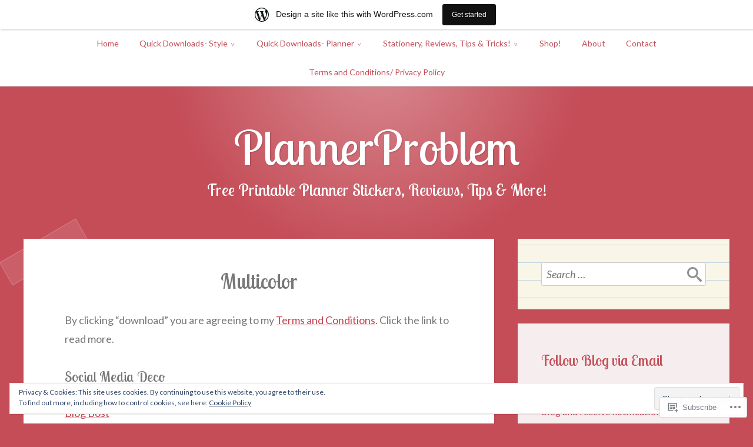

--- FILE ---
content_type: text/html; charset=UTF-8
request_url: https://plannerproblem.wordpress.com/multicolor-2/
body_size: 41175
content:
<!DOCTYPE html>
<html lang="en">
<head>
<meta charset="UTF-8">
<meta name="viewport" content="width=device-width, initial-scale=1">
<link rel="profile" href="http://gmpg.org/xfn/11">
<link rel="pingback" href="https://plannerproblem.wordpress.com/xmlrpc.php">

<title>Multicolor &#8211; PlannerProblem</title>
<script type="text/javascript">
  WebFontConfig = {"google":{"families":["Lobster+Two:r:latin,latin-ext"]},"api_url":"https:\/\/fonts-api.wp.com\/css"};
  (function() {
    var wf = document.createElement('script');
    wf.src = '/wp-content/plugins/custom-fonts/js/webfont.js';
    wf.type = 'text/javascript';
    wf.async = 'true';
    var s = document.getElementsByTagName('script')[0];
    s.parentNode.insertBefore(wf, s);
	})();
</script><style id="jetpack-custom-fonts-css">@media only screen and (max-width: 1200px){.wf-active #masthead .site-title{font-style:normal;font-weight:400}}.wf-active #masthead .site-title{font-weight:400;font-family:"Lobster Two",sans-serif;font-style:normal}.wf-active #masthead .site-description{font-family:"Lobster Two",sans-serif;font-style:normal;font-weight:400}.wf-active .entry-title{font-family:"Lobster Two",sans-serif;font-style:normal;font-weight:400}.wf-active body:not(.single) .format-aside .entry-header .entry-title{font-style:normal;font-weight:400}.wf-active body:not(.single) .format-audio .entry-title, .wf-active body:not(.single) .format-gallery .entry-title, .wf-active body:not(.single) .format-image .entry-title, .wf-active body:not(.single) .format-link .entry-title, .wf-active body:not(.single) .format-video .entry-title{font-family:"Lobster Two",sans-serif;font-weight:400;font-style:normal}.wf-active .entry-content h1, .wf-active .entry-content h2, .wf-active .entry-content h3, .wf-active .entry-content h4, .wf-active .entry-content h5, .wf-active .entry-content h6{font-family:"Lobster Two",sans-serif;font-style:normal;font-weight:400}.wf-active .entry-content h1{font-style:normal;font-weight:400}.wf-active .entry-content h2{font-style:normal;font-weight:400}.wf-active .entry-content h3{font-style:normal;font-weight:400}.wf-active .entry-content h4{font-style:normal;font-weight:400}.wf-active .entry-content h5{font-style:normal;font-weight:400}.wf-active .entry-content h6{font-style:normal;font-weight:400}.wf-active .single #primary article.post .tags-links .tags-header, .wf-active .single #primary article.jetpack-portfolio .tags-links .tags-header, .wf-active .single #primary article.attachment .tags-links .tags-header{font-weight:400;font-style:normal}.wf-active .single #primary .author-description h2{font-style:normal;font-weight:400}.wf-active .page-header .page-title{font-family:"Lobster Two",sans-serif;font-weight:400;font-style:normal}.wf-active #jp-post-flair h3, .wf-active div#jp-relatedposts h3.jp-relatedposts-headline{font-family:"Lobster Two",sans-serif;font-weight:400;font-style:normal}.wf-active div#jp-relatedposts h3.jp-relatedposts-headline em{font-weight:400;font-style:normal}.wf-active #comments .comments-title{font-style:normal;font-weight:400}.wf-active .widget .widget-title{font-family:"Lobster Two",sans-serif;font-weight:400;font-style:normal}@media only screen and (max-width: 1200px){.wf-active #masthead .site-description{font-style:normal;font-weight:400}}@media only screen and (max-width: 1200px){.wf-active .entry-header .entry-title{font-style:normal;font-weight:400}}@media only screen and (max-width: 800px){.wf-active .entry-content h1{font-style:normal;font-weight:400}}@media only screen and (max-width: 800px){.wf-active .entry-content h2{font-style:normal;font-weight:400}}@media only screen and (max-width: 800px){.wf-active .entry-content h3{font-style:normal;font-weight:400}}@media only screen and (max-width: 800px){.wf-active .entry-content h4{font-style:normal;font-weight:400}}@media only screen and (max-width: 800px){.wf-active .entry-content h5{font-style:normal;font-weight:400}}@media only screen and (max-width: 800px){.wf-active .entry-content h6{font-style:normal;font-weight:400}}@media only screen and (max-width: 600px){.wf-active .entry-content h1{font-style:normal;font-weight:400}}@media only screen and (max-width: 600px){.wf-active .entry-content h2{font-style:normal;font-weight:400}}@media only screen and (max-width: 600px){.wf-active #comments .comments-title{font-style:normal;font-weight:400}}</style>
<meta name='robots' content='max-image-preview:large' />
<meta name="google-site-verification" content="BiEx0q3xsbWlgTnfVUvCxcgWlyW8iIy-XiFWhYUoQ2Y" />
<meta name="msvalidate.01" content="8B818CAF524AB1FE225E45E72B924D85" />
<meta name="p:domain_verify" content="5ffab0453cdbc30cc23d6467dd7efc48" />
<meta name="yandex-verification" content="41c0e0353101ddb6" />
<link rel='dns-prefetch' href='//s0.wp.com' />
<link rel='dns-prefetch' href='//wordpress.com' />
<link rel='dns-prefetch' href='//fonts-api.wp.com' />
<link rel='dns-prefetch' href='//af.pubmine.com' />
<link rel="alternate" type="application/rss+xml" title="PlannerProblem &raquo; Feed" href="https://plannerproblem.wordpress.com/feed/" />
<link rel="alternate" type="application/rss+xml" title="PlannerProblem &raquo; Comments Feed" href="https://plannerproblem.wordpress.com/comments/feed/" />
	<script type="text/javascript">
		/* <![CDATA[ */
		function addLoadEvent(func) {
			var oldonload = window.onload;
			if (typeof window.onload != 'function') {
				window.onload = func;
			} else {
				window.onload = function () {
					oldonload();
					func();
				}
			}
		}
		/* ]]> */
	</script>
	<link crossorigin='anonymous' rel='stylesheet' id='all-css-0-1' href='/_static/??-eJxtjEsOwjAMRC9EMBUoiAXiLG6wojTOR7WjiNuTdoGEYDkz7w30alzJSlkhNVO5+ZAFenh6UgFqYy0xkGHsoJQqo5KA6Ivp6EQO8P+AQxzYQlrRRbOnH3zm4j9CwjWShuzNjCsM9LvZ5Ee6T1c72cvpZs/LG8VZRLg=&cssminify=yes' type='text/css' media='all' />
<style id='wp-emoji-styles-inline-css'>

	img.wp-smiley, img.emoji {
		display: inline !important;
		border: none !important;
		box-shadow: none !important;
		height: 1em !important;
		width: 1em !important;
		margin: 0 0.07em !important;
		vertical-align: -0.1em !important;
		background: none !important;
		padding: 0 !important;
	}
/*# sourceURL=wp-emoji-styles-inline-css */
</style>
<link crossorigin='anonymous' rel='stylesheet' id='all-css-2-1' href='/wp-content/plugins/gutenberg-core/v22.4.0/build/styles/block-library/style.min.css?m=1768935615i&cssminify=yes' type='text/css' media='all' />
<style id='wp-block-library-inline-css'>
.has-text-align-justify {
	text-align:justify;
}
.has-text-align-justify{text-align:justify;}

/*# sourceURL=wp-block-library-inline-css */
</style><style id='global-styles-inline-css'>
:root{--wp--preset--aspect-ratio--square: 1;--wp--preset--aspect-ratio--4-3: 4/3;--wp--preset--aspect-ratio--3-4: 3/4;--wp--preset--aspect-ratio--3-2: 3/2;--wp--preset--aspect-ratio--2-3: 2/3;--wp--preset--aspect-ratio--16-9: 16/9;--wp--preset--aspect-ratio--9-16: 9/16;--wp--preset--color--black: #222222;--wp--preset--color--cyan-bluish-gray: #abb8c3;--wp--preset--color--white: #ffffff;--wp--preset--color--pale-pink: #f78da7;--wp--preset--color--vivid-red: #cf2e2e;--wp--preset--color--luminous-vivid-orange: #ff6900;--wp--preset--color--luminous-vivid-amber: #fcb900;--wp--preset--color--light-green-cyan: #7bdcb5;--wp--preset--color--vivid-green-cyan: #00d084;--wp--preset--color--pale-cyan-blue: #8ed1fc;--wp--preset--color--vivid-cyan-blue: #0693e3;--wp--preset--color--vivid-purple: #9b51e0;--wp--preset--color--dark-gray: #777777;--wp--preset--color--medium-gray: #999999;--wp--preset--color--light-gray: #bdcbcc;--wp--preset--color--blue: #7ba6a9;--wp--preset--color--dark-blue: #537375;--wp--preset--color--orange: #d16221;--wp--preset--color--yellow: #e4b500;--wp--preset--gradient--vivid-cyan-blue-to-vivid-purple: linear-gradient(135deg,rgb(6,147,227) 0%,rgb(155,81,224) 100%);--wp--preset--gradient--light-green-cyan-to-vivid-green-cyan: linear-gradient(135deg,rgb(122,220,180) 0%,rgb(0,208,130) 100%);--wp--preset--gradient--luminous-vivid-amber-to-luminous-vivid-orange: linear-gradient(135deg,rgb(252,185,0) 0%,rgb(255,105,0) 100%);--wp--preset--gradient--luminous-vivid-orange-to-vivid-red: linear-gradient(135deg,rgb(255,105,0) 0%,rgb(207,46,46) 100%);--wp--preset--gradient--very-light-gray-to-cyan-bluish-gray: linear-gradient(135deg,rgb(238,238,238) 0%,rgb(169,184,195) 100%);--wp--preset--gradient--cool-to-warm-spectrum: linear-gradient(135deg,rgb(74,234,220) 0%,rgb(151,120,209) 20%,rgb(207,42,186) 40%,rgb(238,44,130) 60%,rgb(251,105,98) 80%,rgb(254,248,76) 100%);--wp--preset--gradient--blush-light-purple: linear-gradient(135deg,rgb(255,206,236) 0%,rgb(152,150,240) 100%);--wp--preset--gradient--blush-bordeaux: linear-gradient(135deg,rgb(254,205,165) 0%,rgb(254,45,45) 50%,rgb(107,0,62) 100%);--wp--preset--gradient--luminous-dusk: linear-gradient(135deg,rgb(255,203,112) 0%,rgb(199,81,192) 50%,rgb(65,88,208) 100%);--wp--preset--gradient--pale-ocean: linear-gradient(135deg,rgb(255,245,203) 0%,rgb(182,227,212) 50%,rgb(51,167,181) 100%);--wp--preset--gradient--electric-grass: linear-gradient(135deg,rgb(202,248,128) 0%,rgb(113,206,126) 100%);--wp--preset--gradient--midnight: linear-gradient(135deg,rgb(2,3,129) 0%,rgb(40,116,252) 100%);--wp--preset--font-size--small: 13px;--wp--preset--font-size--medium: 20px;--wp--preset--font-size--large: 36px;--wp--preset--font-size--x-large: 42px;--wp--preset--font-family--albert-sans: 'Albert Sans', sans-serif;--wp--preset--font-family--alegreya: Alegreya, serif;--wp--preset--font-family--arvo: Arvo, serif;--wp--preset--font-family--bodoni-moda: 'Bodoni Moda', serif;--wp--preset--font-family--bricolage-grotesque: 'Bricolage Grotesque', sans-serif;--wp--preset--font-family--cabin: Cabin, sans-serif;--wp--preset--font-family--chivo: Chivo, sans-serif;--wp--preset--font-family--commissioner: Commissioner, sans-serif;--wp--preset--font-family--cormorant: Cormorant, serif;--wp--preset--font-family--courier-prime: 'Courier Prime', monospace;--wp--preset--font-family--crimson-pro: 'Crimson Pro', serif;--wp--preset--font-family--dm-mono: 'DM Mono', monospace;--wp--preset--font-family--dm-sans: 'DM Sans', sans-serif;--wp--preset--font-family--dm-serif-display: 'DM Serif Display', serif;--wp--preset--font-family--domine: Domine, serif;--wp--preset--font-family--eb-garamond: 'EB Garamond', serif;--wp--preset--font-family--epilogue: Epilogue, sans-serif;--wp--preset--font-family--fahkwang: Fahkwang, sans-serif;--wp--preset--font-family--figtree: Figtree, sans-serif;--wp--preset--font-family--fira-sans: 'Fira Sans', sans-serif;--wp--preset--font-family--fjalla-one: 'Fjalla One', sans-serif;--wp--preset--font-family--fraunces: Fraunces, serif;--wp--preset--font-family--gabarito: Gabarito, system-ui;--wp--preset--font-family--ibm-plex-mono: 'IBM Plex Mono', monospace;--wp--preset--font-family--ibm-plex-sans: 'IBM Plex Sans', sans-serif;--wp--preset--font-family--ibarra-real-nova: 'Ibarra Real Nova', serif;--wp--preset--font-family--instrument-serif: 'Instrument Serif', serif;--wp--preset--font-family--inter: Inter, sans-serif;--wp--preset--font-family--josefin-sans: 'Josefin Sans', sans-serif;--wp--preset--font-family--jost: Jost, sans-serif;--wp--preset--font-family--libre-baskerville: 'Libre Baskerville', serif;--wp--preset--font-family--libre-franklin: 'Libre Franklin', sans-serif;--wp--preset--font-family--literata: Literata, serif;--wp--preset--font-family--lora: Lora, serif;--wp--preset--font-family--merriweather: Merriweather, serif;--wp--preset--font-family--montserrat: Montserrat, sans-serif;--wp--preset--font-family--newsreader: Newsreader, serif;--wp--preset--font-family--noto-sans-mono: 'Noto Sans Mono', sans-serif;--wp--preset--font-family--nunito: Nunito, sans-serif;--wp--preset--font-family--open-sans: 'Open Sans', sans-serif;--wp--preset--font-family--overpass: Overpass, sans-serif;--wp--preset--font-family--pt-serif: 'PT Serif', serif;--wp--preset--font-family--petrona: Petrona, serif;--wp--preset--font-family--piazzolla: Piazzolla, serif;--wp--preset--font-family--playfair-display: 'Playfair Display', serif;--wp--preset--font-family--plus-jakarta-sans: 'Plus Jakarta Sans', sans-serif;--wp--preset--font-family--poppins: Poppins, sans-serif;--wp--preset--font-family--raleway: Raleway, sans-serif;--wp--preset--font-family--roboto: Roboto, sans-serif;--wp--preset--font-family--roboto-slab: 'Roboto Slab', serif;--wp--preset--font-family--rubik: Rubik, sans-serif;--wp--preset--font-family--rufina: Rufina, serif;--wp--preset--font-family--sora: Sora, sans-serif;--wp--preset--font-family--source-sans-3: 'Source Sans 3', sans-serif;--wp--preset--font-family--source-serif-4: 'Source Serif 4', serif;--wp--preset--font-family--space-mono: 'Space Mono', monospace;--wp--preset--font-family--syne: Syne, sans-serif;--wp--preset--font-family--texturina: Texturina, serif;--wp--preset--font-family--urbanist: Urbanist, sans-serif;--wp--preset--font-family--work-sans: 'Work Sans', sans-serif;--wp--preset--spacing--20: 0.44rem;--wp--preset--spacing--30: 0.67rem;--wp--preset--spacing--40: 1rem;--wp--preset--spacing--50: 1.5rem;--wp--preset--spacing--60: 2.25rem;--wp--preset--spacing--70: 3.38rem;--wp--preset--spacing--80: 5.06rem;--wp--preset--shadow--natural: 6px 6px 9px rgba(0, 0, 0, 0.2);--wp--preset--shadow--deep: 12px 12px 50px rgba(0, 0, 0, 0.4);--wp--preset--shadow--sharp: 6px 6px 0px rgba(0, 0, 0, 0.2);--wp--preset--shadow--outlined: 6px 6px 0px -3px rgb(255, 255, 255), 6px 6px rgb(0, 0, 0);--wp--preset--shadow--crisp: 6px 6px 0px rgb(0, 0, 0);}:where(body) { margin: 0; }:where(.is-layout-flex){gap: 0.5em;}:where(.is-layout-grid){gap: 0.5em;}body .is-layout-flex{display: flex;}.is-layout-flex{flex-wrap: wrap;align-items: center;}.is-layout-flex > :is(*, div){margin: 0;}body .is-layout-grid{display: grid;}.is-layout-grid > :is(*, div){margin: 0;}body{padding-top: 0px;padding-right: 0px;padding-bottom: 0px;padding-left: 0px;}:root :where(.wp-element-button, .wp-block-button__link){background-color: #32373c;border-width: 0;color: #fff;font-family: inherit;font-size: inherit;font-style: inherit;font-weight: inherit;letter-spacing: inherit;line-height: inherit;padding-top: calc(0.667em + 2px);padding-right: calc(1.333em + 2px);padding-bottom: calc(0.667em + 2px);padding-left: calc(1.333em + 2px);text-decoration: none;text-transform: inherit;}.has-black-color{color: var(--wp--preset--color--black) !important;}.has-cyan-bluish-gray-color{color: var(--wp--preset--color--cyan-bluish-gray) !important;}.has-white-color{color: var(--wp--preset--color--white) !important;}.has-pale-pink-color{color: var(--wp--preset--color--pale-pink) !important;}.has-vivid-red-color{color: var(--wp--preset--color--vivid-red) !important;}.has-luminous-vivid-orange-color{color: var(--wp--preset--color--luminous-vivid-orange) !important;}.has-luminous-vivid-amber-color{color: var(--wp--preset--color--luminous-vivid-amber) !important;}.has-light-green-cyan-color{color: var(--wp--preset--color--light-green-cyan) !important;}.has-vivid-green-cyan-color{color: var(--wp--preset--color--vivid-green-cyan) !important;}.has-pale-cyan-blue-color{color: var(--wp--preset--color--pale-cyan-blue) !important;}.has-vivid-cyan-blue-color{color: var(--wp--preset--color--vivid-cyan-blue) !important;}.has-vivid-purple-color{color: var(--wp--preset--color--vivid-purple) !important;}.has-dark-gray-color{color: var(--wp--preset--color--dark-gray) !important;}.has-medium-gray-color{color: var(--wp--preset--color--medium-gray) !important;}.has-light-gray-color{color: var(--wp--preset--color--light-gray) !important;}.has-blue-color{color: var(--wp--preset--color--blue) !important;}.has-dark-blue-color{color: var(--wp--preset--color--dark-blue) !important;}.has-orange-color{color: var(--wp--preset--color--orange) !important;}.has-yellow-color{color: var(--wp--preset--color--yellow) !important;}.has-black-background-color{background-color: var(--wp--preset--color--black) !important;}.has-cyan-bluish-gray-background-color{background-color: var(--wp--preset--color--cyan-bluish-gray) !important;}.has-white-background-color{background-color: var(--wp--preset--color--white) !important;}.has-pale-pink-background-color{background-color: var(--wp--preset--color--pale-pink) !important;}.has-vivid-red-background-color{background-color: var(--wp--preset--color--vivid-red) !important;}.has-luminous-vivid-orange-background-color{background-color: var(--wp--preset--color--luminous-vivid-orange) !important;}.has-luminous-vivid-amber-background-color{background-color: var(--wp--preset--color--luminous-vivid-amber) !important;}.has-light-green-cyan-background-color{background-color: var(--wp--preset--color--light-green-cyan) !important;}.has-vivid-green-cyan-background-color{background-color: var(--wp--preset--color--vivid-green-cyan) !important;}.has-pale-cyan-blue-background-color{background-color: var(--wp--preset--color--pale-cyan-blue) !important;}.has-vivid-cyan-blue-background-color{background-color: var(--wp--preset--color--vivid-cyan-blue) !important;}.has-vivid-purple-background-color{background-color: var(--wp--preset--color--vivid-purple) !important;}.has-dark-gray-background-color{background-color: var(--wp--preset--color--dark-gray) !important;}.has-medium-gray-background-color{background-color: var(--wp--preset--color--medium-gray) !important;}.has-light-gray-background-color{background-color: var(--wp--preset--color--light-gray) !important;}.has-blue-background-color{background-color: var(--wp--preset--color--blue) !important;}.has-dark-blue-background-color{background-color: var(--wp--preset--color--dark-blue) !important;}.has-orange-background-color{background-color: var(--wp--preset--color--orange) !important;}.has-yellow-background-color{background-color: var(--wp--preset--color--yellow) !important;}.has-black-border-color{border-color: var(--wp--preset--color--black) !important;}.has-cyan-bluish-gray-border-color{border-color: var(--wp--preset--color--cyan-bluish-gray) !important;}.has-white-border-color{border-color: var(--wp--preset--color--white) !important;}.has-pale-pink-border-color{border-color: var(--wp--preset--color--pale-pink) !important;}.has-vivid-red-border-color{border-color: var(--wp--preset--color--vivid-red) !important;}.has-luminous-vivid-orange-border-color{border-color: var(--wp--preset--color--luminous-vivid-orange) !important;}.has-luminous-vivid-amber-border-color{border-color: var(--wp--preset--color--luminous-vivid-amber) !important;}.has-light-green-cyan-border-color{border-color: var(--wp--preset--color--light-green-cyan) !important;}.has-vivid-green-cyan-border-color{border-color: var(--wp--preset--color--vivid-green-cyan) !important;}.has-pale-cyan-blue-border-color{border-color: var(--wp--preset--color--pale-cyan-blue) !important;}.has-vivid-cyan-blue-border-color{border-color: var(--wp--preset--color--vivid-cyan-blue) !important;}.has-vivid-purple-border-color{border-color: var(--wp--preset--color--vivid-purple) !important;}.has-dark-gray-border-color{border-color: var(--wp--preset--color--dark-gray) !important;}.has-medium-gray-border-color{border-color: var(--wp--preset--color--medium-gray) !important;}.has-light-gray-border-color{border-color: var(--wp--preset--color--light-gray) !important;}.has-blue-border-color{border-color: var(--wp--preset--color--blue) !important;}.has-dark-blue-border-color{border-color: var(--wp--preset--color--dark-blue) !important;}.has-orange-border-color{border-color: var(--wp--preset--color--orange) !important;}.has-yellow-border-color{border-color: var(--wp--preset--color--yellow) !important;}.has-vivid-cyan-blue-to-vivid-purple-gradient-background{background: var(--wp--preset--gradient--vivid-cyan-blue-to-vivid-purple) !important;}.has-light-green-cyan-to-vivid-green-cyan-gradient-background{background: var(--wp--preset--gradient--light-green-cyan-to-vivid-green-cyan) !important;}.has-luminous-vivid-amber-to-luminous-vivid-orange-gradient-background{background: var(--wp--preset--gradient--luminous-vivid-amber-to-luminous-vivid-orange) !important;}.has-luminous-vivid-orange-to-vivid-red-gradient-background{background: var(--wp--preset--gradient--luminous-vivid-orange-to-vivid-red) !important;}.has-very-light-gray-to-cyan-bluish-gray-gradient-background{background: var(--wp--preset--gradient--very-light-gray-to-cyan-bluish-gray) !important;}.has-cool-to-warm-spectrum-gradient-background{background: var(--wp--preset--gradient--cool-to-warm-spectrum) !important;}.has-blush-light-purple-gradient-background{background: var(--wp--preset--gradient--blush-light-purple) !important;}.has-blush-bordeaux-gradient-background{background: var(--wp--preset--gradient--blush-bordeaux) !important;}.has-luminous-dusk-gradient-background{background: var(--wp--preset--gradient--luminous-dusk) !important;}.has-pale-ocean-gradient-background{background: var(--wp--preset--gradient--pale-ocean) !important;}.has-electric-grass-gradient-background{background: var(--wp--preset--gradient--electric-grass) !important;}.has-midnight-gradient-background{background: var(--wp--preset--gradient--midnight) !important;}.has-small-font-size{font-size: var(--wp--preset--font-size--small) !important;}.has-medium-font-size{font-size: var(--wp--preset--font-size--medium) !important;}.has-large-font-size{font-size: var(--wp--preset--font-size--large) !important;}.has-x-large-font-size{font-size: var(--wp--preset--font-size--x-large) !important;}.has-albert-sans-font-family{font-family: var(--wp--preset--font-family--albert-sans) !important;}.has-alegreya-font-family{font-family: var(--wp--preset--font-family--alegreya) !important;}.has-arvo-font-family{font-family: var(--wp--preset--font-family--arvo) !important;}.has-bodoni-moda-font-family{font-family: var(--wp--preset--font-family--bodoni-moda) !important;}.has-bricolage-grotesque-font-family{font-family: var(--wp--preset--font-family--bricolage-grotesque) !important;}.has-cabin-font-family{font-family: var(--wp--preset--font-family--cabin) !important;}.has-chivo-font-family{font-family: var(--wp--preset--font-family--chivo) !important;}.has-commissioner-font-family{font-family: var(--wp--preset--font-family--commissioner) !important;}.has-cormorant-font-family{font-family: var(--wp--preset--font-family--cormorant) !important;}.has-courier-prime-font-family{font-family: var(--wp--preset--font-family--courier-prime) !important;}.has-crimson-pro-font-family{font-family: var(--wp--preset--font-family--crimson-pro) !important;}.has-dm-mono-font-family{font-family: var(--wp--preset--font-family--dm-mono) !important;}.has-dm-sans-font-family{font-family: var(--wp--preset--font-family--dm-sans) !important;}.has-dm-serif-display-font-family{font-family: var(--wp--preset--font-family--dm-serif-display) !important;}.has-domine-font-family{font-family: var(--wp--preset--font-family--domine) !important;}.has-eb-garamond-font-family{font-family: var(--wp--preset--font-family--eb-garamond) !important;}.has-epilogue-font-family{font-family: var(--wp--preset--font-family--epilogue) !important;}.has-fahkwang-font-family{font-family: var(--wp--preset--font-family--fahkwang) !important;}.has-figtree-font-family{font-family: var(--wp--preset--font-family--figtree) !important;}.has-fira-sans-font-family{font-family: var(--wp--preset--font-family--fira-sans) !important;}.has-fjalla-one-font-family{font-family: var(--wp--preset--font-family--fjalla-one) !important;}.has-fraunces-font-family{font-family: var(--wp--preset--font-family--fraunces) !important;}.has-gabarito-font-family{font-family: var(--wp--preset--font-family--gabarito) !important;}.has-ibm-plex-mono-font-family{font-family: var(--wp--preset--font-family--ibm-plex-mono) !important;}.has-ibm-plex-sans-font-family{font-family: var(--wp--preset--font-family--ibm-plex-sans) !important;}.has-ibarra-real-nova-font-family{font-family: var(--wp--preset--font-family--ibarra-real-nova) !important;}.has-instrument-serif-font-family{font-family: var(--wp--preset--font-family--instrument-serif) !important;}.has-inter-font-family{font-family: var(--wp--preset--font-family--inter) !important;}.has-josefin-sans-font-family{font-family: var(--wp--preset--font-family--josefin-sans) !important;}.has-jost-font-family{font-family: var(--wp--preset--font-family--jost) !important;}.has-libre-baskerville-font-family{font-family: var(--wp--preset--font-family--libre-baskerville) !important;}.has-libre-franklin-font-family{font-family: var(--wp--preset--font-family--libre-franklin) !important;}.has-literata-font-family{font-family: var(--wp--preset--font-family--literata) !important;}.has-lora-font-family{font-family: var(--wp--preset--font-family--lora) !important;}.has-merriweather-font-family{font-family: var(--wp--preset--font-family--merriweather) !important;}.has-montserrat-font-family{font-family: var(--wp--preset--font-family--montserrat) !important;}.has-newsreader-font-family{font-family: var(--wp--preset--font-family--newsreader) !important;}.has-noto-sans-mono-font-family{font-family: var(--wp--preset--font-family--noto-sans-mono) !important;}.has-nunito-font-family{font-family: var(--wp--preset--font-family--nunito) !important;}.has-open-sans-font-family{font-family: var(--wp--preset--font-family--open-sans) !important;}.has-overpass-font-family{font-family: var(--wp--preset--font-family--overpass) !important;}.has-pt-serif-font-family{font-family: var(--wp--preset--font-family--pt-serif) !important;}.has-petrona-font-family{font-family: var(--wp--preset--font-family--petrona) !important;}.has-piazzolla-font-family{font-family: var(--wp--preset--font-family--piazzolla) !important;}.has-playfair-display-font-family{font-family: var(--wp--preset--font-family--playfair-display) !important;}.has-plus-jakarta-sans-font-family{font-family: var(--wp--preset--font-family--plus-jakarta-sans) !important;}.has-poppins-font-family{font-family: var(--wp--preset--font-family--poppins) !important;}.has-raleway-font-family{font-family: var(--wp--preset--font-family--raleway) !important;}.has-roboto-font-family{font-family: var(--wp--preset--font-family--roboto) !important;}.has-roboto-slab-font-family{font-family: var(--wp--preset--font-family--roboto-slab) !important;}.has-rubik-font-family{font-family: var(--wp--preset--font-family--rubik) !important;}.has-rufina-font-family{font-family: var(--wp--preset--font-family--rufina) !important;}.has-sora-font-family{font-family: var(--wp--preset--font-family--sora) !important;}.has-source-sans-3-font-family{font-family: var(--wp--preset--font-family--source-sans-3) !important;}.has-source-serif-4-font-family{font-family: var(--wp--preset--font-family--source-serif-4) !important;}.has-space-mono-font-family{font-family: var(--wp--preset--font-family--space-mono) !important;}.has-syne-font-family{font-family: var(--wp--preset--font-family--syne) !important;}.has-texturina-font-family{font-family: var(--wp--preset--font-family--texturina) !important;}.has-urbanist-font-family{font-family: var(--wp--preset--font-family--urbanist) !important;}.has-work-sans-font-family{font-family: var(--wp--preset--font-family--work-sans) !important;}
/*# sourceURL=global-styles-inline-css */
</style>

<style id='classic-theme-styles-inline-css'>
.wp-block-button__link{background-color:#32373c;border-radius:9999px;box-shadow:none;color:#fff;font-size:1.125em;padding:calc(.667em + 2px) calc(1.333em + 2px);text-decoration:none}.wp-block-file__button{background:#32373c;color:#fff}.wp-block-accordion-heading{margin:0}.wp-block-accordion-heading__toggle{background-color:inherit!important;color:inherit!important}.wp-block-accordion-heading__toggle:not(:focus-visible){outline:none}.wp-block-accordion-heading__toggle:focus,.wp-block-accordion-heading__toggle:hover{background-color:inherit!important;border:none;box-shadow:none;color:inherit;padding:var(--wp--preset--spacing--20,1em) 0;text-decoration:none}.wp-block-accordion-heading__toggle:focus-visible{outline:auto;outline-offset:0}
/*# sourceURL=/wp-content/plugins/gutenberg-core/v22.4.0/build/styles/block-library/classic.min.css */
</style>
<link crossorigin='anonymous' rel='stylesheet' id='all-css-4-1' href='/_static/??-eJx9jtsKwkAMRH/IGBa81AfxW3oJNbrZXZos9fNNKQqC9CUMkznM4Fygz8koGUqFEuvISbHPE7kvpTX0hNDALUUSj+171R3+x2YeRjLH9aPB6LWNFK+BrisTqYJf4Spgd+/SLc6pZQ1EftJa+OOsKGPKxk7rVyyPm1zD4XJqzqE5hscb+5Fgwg==&cssminify=yes' type='text/css' media='all' />
<link rel='stylesheet' id='scratchpad-fonts-css' href='https://fonts-api.wp.com/css?family=Lato%3A400%2C400italic%2C700%2C900%7CKalam%3A400%2C700&#038;subset=latin%2Clatin-ext' media='all' />
<link crossorigin='anonymous' rel='stylesheet' id='all-css-6-1' href='/_static/??-eJyNUFFuQjEMu9C6iA0EP4ijoBBCX6FtqiYd2u0pCKGHQMCfndiRYzgWR5KNs4ENnFihtA0oVTQaCm5B7T/yN6l+wVvtJgod9EGcmiux+ZAV9mwF6XDlkEQyrEMm8Jy5hu7Q5/CTo310LCTp7vp1uf7jvJUK2EwSmgW62SiiaiB3+ckNHAtX0EqgQgGjS5zbGL+KUrl34Dv00FUj+srkWVxvDi30vGPidhFDPVtXaTmZz35/FtP5ZLo/AXDTpVA=&cssminify=yes' type='text/css' media='all' />
<style id='jetpack-global-styles-frontend-style-inline-css'>
:root { --font-headings: unset; --font-base: unset; --font-headings-default: -apple-system,BlinkMacSystemFont,"Segoe UI",Roboto,Oxygen-Sans,Ubuntu,Cantarell,"Helvetica Neue",sans-serif; --font-base-default: -apple-system,BlinkMacSystemFont,"Segoe UI",Roboto,Oxygen-Sans,Ubuntu,Cantarell,"Helvetica Neue",sans-serif;}
/*# sourceURL=jetpack-global-styles-frontend-style-inline-css */
</style>
<link crossorigin='anonymous' rel='stylesheet' id='all-css-8-1' href='/_static/??-eJyNjcEKwjAQRH/IuFRT6kX8FNkmS5K6yQY3Qfx7bfEiXrwM82B4A49qnJRGpUHupnIPqSgs1Cq624chi6zhO5OCRryTR++fW00l7J3qDv43XVNxoOISsmEJol/wY2uR8vs3WggsM/I6uOTzMI3Hw8lOg11eUT1JKA==&cssminify=yes' type='text/css' media='all' />
<script type="text/javascript" id="wpcom-actionbar-placeholder-js-extra">
/* <![CDATA[ */
var actionbardata = {"siteID":"112338805","postID":"379","siteURL":"https://plannerproblem.wordpress.com","xhrURL":"https://plannerproblem.wordpress.com/wp-admin/admin-ajax.php","nonce":"599d797d32","isLoggedIn":"","statusMessage":"","subsEmailDefault":"instantly","proxyScriptUrl":"https://s0.wp.com/wp-content/js/wpcom-proxy-request.js?m=1513050504i&amp;ver=20211021","shortlink":"https://wp.me/P7Bmsd-67","i18n":{"followedText":"New posts from this site will now appear in your \u003Ca href=\"https://wordpress.com/reader\"\u003EReader\u003C/a\u003E","foldBar":"Collapse this bar","unfoldBar":"Expand this bar","shortLinkCopied":"Shortlink copied to clipboard."}};
//# sourceURL=wpcom-actionbar-placeholder-js-extra
/* ]]> */
</script>
<script type="text/javascript" id="jetpack-mu-wpcom-settings-js-before">
/* <![CDATA[ */
var JETPACK_MU_WPCOM_SETTINGS = {"assetsUrl":"https://s0.wp.com/wp-content/mu-plugins/jetpack-mu-wpcom-plugin/moon/jetpack_vendor/automattic/jetpack-mu-wpcom/src/build/"};
//# sourceURL=jetpack-mu-wpcom-settings-js-before
/* ]]> */
</script>
<script crossorigin='anonymous' type='text/javascript'  src='/_static/??-eJyFjcsOwiAQRX/I6dSa+lgYvwWBEAgMOAPW/n3bqIk7V2dxT87FqYDOVC1VDIIcKxTOr7kLssN186RjM1a2MTya5fmDLnn6K0HyjlW1v/L37R6zgxKb8yQ4ZTbKCOioRN4hnQo+hw1AmcCZwmvilq7709CPh/54voQFmNpFWg=='></script>
<script type="text/javascript" id="rlt-proxy-js-after">
/* <![CDATA[ */
	rltInitialize( {"token":null,"iframeOrigins":["https:\/\/widgets.wp.com"]} );
//# sourceURL=rlt-proxy-js-after
/* ]]> */
</script>
<link rel="EditURI" type="application/rsd+xml" title="RSD" href="https://plannerproblem.wordpress.com/xmlrpc.php?rsd" />
<meta name="generator" content="WordPress.com" />
<link rel="canonical" href="https://plannerproblem.wordpress.com/multicolor-2/" />
<link rel='shortlink' href='https://wp.me/P7Bmsd-67' />
<link rel="alternate" type="application/json+oembed" href="https://public-api.wordpress.com/oembed/?format=json&amp;url=https%3A%2F%2Fplannerproblem.wordpress.com%2Fmulticolor-2%2F&amp;for=wpcom-auto-discovery" /><link rel="alternate" type="application/xml+oembed" href="https://public-api.wordpress.com/oembed/?format=xml&amp;url=https%3A%2F%2Fplannerproblem.wordpress.com%2Fmulticolor-2%2F&amp;for=wpcom-auto-discovery" />
<!-- Jetpack Open Graph Tags -->
<meta property="og:type" content="article" />
<meta property="og:title" content="Multicolor" />
<meta property="og:url" content="https://plannerproblem.wordpress.com/multicolor-2/" />
<meta property="og:description" content="By clicking “download” you are agreeing to my Terms and Conditions. Click the link to read more. Social Media Deco Blog Bost Multicolor Facebook Icons pdf -DOWNLOAD Multicolor Facebook Icons studio…" />
<meta property="article:published_time" content="2016-06-06T22:43:33+00:00" />
<meta property="article:modified_time" content="2016-09-25T18:11:51+00:00" />
<meta property="og:site_name" content="PlannerProblem" />
<meta property="og:image" content="https://secure.gravatar.com/blavatar/35dd34cccf39a35c0012919bee1b294cbb1008f302ad415777470f52e8eefd1e?s=200&#038;ts=1769228934" />
<meta property="og:image:width" content="200" />
<meta property="og:image:height" content="200" />
<meta property="og:image:alt" content="" />
<meta property="og:locale" content="en_US" />
<meta property="fb:app_id" content="249643311490" />
<meta property="article:publisher" content="https://www.facebook.com/WordPresscom" />
<meta name="twitter:creator" content="@planner_problem" />
<meta name="twitter:site" content="@planner_problem" />
<meta name="twitter:text:title" content="Multicolor" />
<meta name="twitter:image" content="https://secure.gravatar.com/blavatar/35dd34cccf39a35c0012919bee1b294cbb1008f302ad415777470f52e8eefd1e?s=240" />
<meta name="twitter:card" content="summary" />

<!-- End Jetpack Open Graph Tags -->
<link rel="shortcut icon" type="image/x-icon" href="https://secure.gravatar.com/blavatar/35dd34cccf39a35c0012919bee1b294cbb1008f302ad415777470f52e8eefd1e?s=32" sizes="16x16" />
<link rel="icon" type="image/x-icon" href="https://secure.gravatar.com/blavatar/35dd34cccf39a35c0012919bee1b294cbb1008f302ad415777470f52e8eefd1e?s=32" sizes="16x16" />
<link rel="apple-touch-icon" href="https://secure.gravatar.com/blavatar/35dd34cccf39a35c0012919bee1b294cbb1008f302ad415777470f52e8eefd1e?s=114" />
<link rel="search" type="application/opensearchdescription+xml" href="https://plannerproblem.wordpress.com/osd.xml" title="PlannerProblem" />
<link rel="search" type="application/opensearchdescription+xml" href="https://s1.wp.com/opensearch.xml" title="WordPress.com" />
<meta name="theme-color" content="#c44d58" />
<meta name="description" content="By clicking “download” you are agreeing to my Terms and Conditions. Click the link to read more. Social Media Deco Blog Bost Multicolor Facebook Icons pdf -DOWNLOAD Multicolor Facebook Icons studio3 -DOWNLOAD Multicolor Twitter Icons pdf -DOWNLOAD Multicolor Twitter Icons studio3 -DOWNLOAD Multicolor Mail Icons pdf -DOWNLOAD Multicolor Mail Icons studio3 -DOWNLOAD Multicolor Pinterest Icons pdf -DOWNLOAD Multicolor Pinterest&hellip;" />
<style type="text/css" id="custom-background-css">
body.custom-background { background-color: #c44d58; }
</style>
	<script type="text/javascript">
/* <![CDATA[ */
var wa_client = {}; wa_client.cmd = []; wa_client.config = { 'blog_id': 112338805, 'blog_language': 'en', 'is_wordads': false, 'hosting_type': 0, 'afp_account_id': null, 'afp_host_id': 5038568878849053, 'theme': 'pub/scratchpad', '_': { 'title': 'Advertisement', 'privacy_settings': 'Privacy Settings' }, 'formats': [ 'inline', 'belowpost', 'bottom_sticky', 'sidebar_sticky_right', 'sidebar', 'gutenberg_rectangle', 'gutenberg_leaderboard', 'gutenberg_mobile_leaderboard', 'gutenberg_skyscraper' ] };
/* ]]> */
</script>
		<script type="text/javascript">

			window.doNotSellCallback = function() {

				var linkElements = [
					'a[href="https://wordpress.com/?ref=footer_blog"]',
					'a[href="https://wordpress.com/?ref=footer_website"]',
					'a[href="https://wordpress.com/?ref=vertical_footer"]',
					'a[href^="https://wordpress.com/?ref=footer_segment_"]',
				].join(',');

				var dnsLink = document.createElement( 'a' );
				dnsLink.href = 'https://wordpress.com/advertising-program-optout/';
				dnsLink.classList.add( 'do-not-sell-link' );
				dnsLink.rel = 'nofollow';
				dnsLink.style.marginLeft = '0.5em';
				dnsLink.textContent = 'Do Not Sell or Share My Personal Information';

				var creditLinks = document.querySelectorAll( linkElements );

				if ( 0 === creditLinks.length ) {
					return false;
				}

				Array.prototype.forEach.call( creditLinks, function( el ) {
					el.insertAdjacentElement( 'afterend', dnsLink );
				});

				return true;
			};

		</script>
		<style type="text/css" id="custom-colors-css">	#page:before {
		background: -moz-radial-gradient(center, ellipse cover,  rgba(255,255,255,0.35) 0%, rgba(255,255,255,0) 50%, rgba(255,255,255,0) 100%); /* FF3.6-15 */
		background: -webkit-radial-gradient(center, ellipse cover,  rgba(255,255,255,0.35) 0%,rgba(255,255,255,0) 50%,rgba(255,255,255,0) 100%); /* Chrome10-25,Safari5.1-6 */
		background: radial-gradient(ellipse at center,  rgba(255,255,255,0.35) 0%,rgba(255,255,255,0) 50%,rgba(255,255,255,0) 100%); /* W3C, IE10+, FF16+, Chrome26+, Opera12+, Safari7+ */
		filter: progid:DXImageTransform.Microsoft.gradient( startColorstr='#59ffffff', endColorstr='#00ffffff',GradientType=1 ); /* IE6-9 fallback on horizontal gradient */
	}

	/* Menu */
	.main-navigation ul ul a {
		border-color: rgba(255,255,255,0.3);
	}

	.main-navigation ul ul li:last-child a {
		border: 0;
	}

	/* Post background colours */
	body:not(.single) .format-standard,
	body:not(.single) .format-chat,
	.single #primary article.post,
	.single #primary article.jetpack-portfolio,
	.single #primary article.attachment,
	.page #primary article.page,
	.search .type-page {
		background-color: #fff;
	}

	/* Background patterns - grid */
	body:not(.single) .format-quote .entry-content,
	.widget:nth-of-type(4n+3) {
		background-image: linear-gradient(rgba(0,0,0,0.1) 1px, transparent 1px), linear-gradient(90deg, rgba(0,0,0,0.1) 1px, transparent 1px);
	}

	/* Background patterns - torn paper */
	body:not(.single) .format-status span.paper-top {
		background-image: linear-gradient(90deg, #c44d58 7px, transparent 7px), radial-gradient(#c44d58 8px, transparent 8px);
	}

	/* Underlines */
	.entry-header .entry-title a:hover,
	.post-navigation-container a:hover,
	.single #primary .author-description h2 a:hover {
		box-shadow: inset 0 -5px 0 0 rgba(0,0,0,0.1);;
	}

	/* Ruler */
	article .mejs-container.mejs-audio {
		background-image: linear-gradient(90deg, rgba(255,255,255,0.1) 1px, transparent 1px), linear-gradient(90deg, rgba(255,255,255,0.1) 1px, transparent 1px)
	}

	/* Pen */
	.pen1 {
		opacity: 0.6;
	}

	/* Stamp */
	.stamp2 {
		fill: rgba(255,255,255,0.5);
	}

	@media only screen and (max-width: 800px) {
		#masthead .main-navigation a,
		#masthead .main-navigation ul ul a {
			background-color: transparent;
			color: inherit;
		}

		#masthead .main-navigation a:hover,
		#masthead .main-navigation ul ul a:hover {
			color: #333;
		}
	}

#masthead .site-title a { color: #FFFFFF;}
body { background-color: #C44D58;}
#masthead .site-description,
		body:not(.single) .format-audio .entry-title a,
		body:not(.single) .format-gallery .entry-title a,
		body:not(.single) .format-image .entry-title a,
		body:not(.single) .format-quote .entry-title a,
		body:not(.single) .format-video .entry-title a,
		.post-navigation-container a,
		.post-navigation-container a:hover,
		.page-header p,
		.error404 .page-content > p,
		.search-no-results .page-content > p,
		body:not(.single) .format-audio.post-password-required,
		body:not(.single) .format-audio .post-password-form label,
		body:not(.single) .format-gallery.post-password-required,
		body:not(.single) .format-gallery .post-password-form label,
		body:not(.single) .format-image.post-password-required,
		body:not(.single) .format-image .post-password-form label,
		body:not(.single) .format-video.post-password-required,
		body:not(.single) .format-video .post-password-form label,
		body:not(.single) .format-audio .post-password-form input[type="submit"],
		body:not(.single) .format-gallery .post-password-form input[type="submit"],
		body:not(.single) .format-image .post-password-form input[type="submit"],
		body:not(.single) .format-video .post-password-form input[type="submit"],
		body:not(.single) .format-audio .post-password-form input[type="submit"]:hover,
		body:not(.single) .format-audio .post-password-form input[type="submit"]:focus,
		body:not(.single) .format-gallery .post-password-form input[type="submit"]:hover,
		body:not(.single) .format-gallery .post-password-form input[type="submit"]:focus,
		body:not(.single) .format-image .post-password-form input[type="submit"]:hover,
		body:not(.single) .format-image .post-password-form input[type="submit"]:focus,
		body:not(.single) .format-video .post-password-form input[type="submit"]:hover,
		body:not(.single) .format-video .post-password-form input[type="submit"]:focus { color: #FFFFFF;}
body:not(.single) .format-audio .entry-meta,
		body:not(.single) .format-audio .entry-meta a,
		body:not(.single) .format-gallery .entry-meta,
		body:not(.single) .format-gallery .entry-meta a,
		body:not(.single) .format-image .entry-meta,
		body:not(.single) .format-image .entry-meta a,
		body:not(.single) .format-quote .entry-meta,
		body:not(.single) .format-quote .entry-meta a,
		body:not(.single) .format-video .entry-meta,
		body:not(.single) .format-video .entry-meta a,
		#colophon .site-info,
		#colophon .site-info a,
		#infinite-handle span button,
		#infinite-handle span button:hover,
		#infinite-handle span button:focus,
		.post-navigation-container .post-navigation-header,
		.posts-navigation .nav-previous a,
		.posts-navigation .nav-next a { color: #E8C9CD;}
body:not(.single) .format-audio .post-password-form input[type="submit"],
		body:not(.single) .format-gallery .post-password-form input[type="submit"],
		body:not(.single) .format-image .post-password-form input[type="submit"],
		body:not(.single) .format-video .post-password-form input[type="submit"],
		body:not(.single) .format-audio .post-password-form input[type="submit"]:hover,
		body:not(.single) .format-audio .post-password-form input[type="submit"]:focus,
		body:not(.single) .format-gallery .post-password-form input[type="submit"]:hover,
		body:not(.single) .format-gallery .post-password-form input[type="submit"]:focus,
		body:not(.single) .format-image .post-password-form input[type="submit"]:hover,
		body:not(.single) .format-image .post-password-form input[type="submit"]:focus,
		body:not(.single) .format-video .post-password-form input[type="submit"]:hover,
		body:not(.single) .format-video .post-password-form input[type="submit"]:focus { border-color: #FFFFFF;}
.single #primary .author-info { background-color: #c44d58;}
.single #primary .author-info { background-color: rgba( 196, 77, 88, 0.1 );}
.main-navigation ul ul a { background-color: #DB9DA3;}
.main-navigation ul ul a:hover { background-color: #E8C9CD;}
body:not(.single) .format-aside,
		.widget:nth-of-type(4n+2) { background-color: #F6EEEE;}
.binderclip0,
		.line0,
		.stamp1 { fill: #E8C9CD;}
.page-links a { background-color: #c44d58;}
.page-links a { background-color: rgba( 196, 77, 88, 0.2 );}
.page-links a:hover { background-color: #c44d58;}
.page-links a:hover { background-color: rgba( 196, 77, 88, 0.1 );}
#infinite-handle span button,
		#infinite-handle span button:hover,
		#infinite-handle span button:focus,
		.posts-navigation .nav-previous a,
		.posts-navigation .nav-next a { border-color: #E8C9CD;}
.main-navigation ul ul:before { border-bottom-color: #DB9DA3;}
.main-navigation ul ul ul:before { border-right-color: #DB9DA3;}
.rtl .main-navigation ul ul ul:before { border-left-color: #DB9DA3;}
body:not(.single) .format-aside .entry-header .entry-title a,
		.widget:nth-of-type(4n+2),
		.widget:nth-of-type(4n+2) a,
		.widget:nth-of-type(4n+2) #flickr_badge_uber_wrapper a:hover,
		.widget:nth-of-type(4n+2) #flickr_badge_uber_wrapper a:link,
		.widget:nth-of-type(4n+2) #flickr_badge_uber_wrapper a:active,
		.widget:nth-of-type(4n+2) #flickr_badge_uber_wrapper a:visited,
		.widget:nth-of-type(4n+2).widget_goodreads div[class^="gr_custom_author"],
		.widget:nth-of-type(4n+2) button,
		.widget:nth-of-type(4n+2) input[type="button"],
		.widget:nth-of-type(4n+2) input[type="reset"],
		.widget:nth-of-type(4n+2) input[type="submit"],
		.widget:nth-of-type(4n+2) button:hover,
		.widget:nth-of-type(4n+2) input[type="button"]:hover,
		.widget:nth-of-type(4n+2) input[type="reset"]:hover,
		.widget:nth-of-type(4n+2) input[type="submit"]:hover,
		.widget:nth-of-type(4n+2) button:focus,
		.widget:nth-of-type(4n+2) input[type="button"]:focus,
		.widget:nth-of-type(4n+2) input[type="reset"]:focus,
		.widget:nth-of-type(4n+2) input[type="submit"]:focus,
		.widget:nth-of-type(4n+2) .wp-caption,
		.widget:nth-of-type(4n+2) .wp-caption-text,
		.widget:nth-of-type(4n+2) .widget_rss .rss-date,
		body:not(.single) .format-aside,
		body:not(.single) .format-aside a { color: #c44d58;}
body:not(.single) .format-aside .entry-content,
		body:not(.single) .format-aside input[type="submit"],
		body:not(.single) .format-aside input[type="submit"]:hover,
		body:not(.single) .format-aside input[type="submit"]:focus,
		body:not(.single) .format-aside .post-password-form label { color: #c44d58;}
body:not(.single) .format-aside .entry-content,
		body:not(.single) .format-aside input[type="submit"],
		body:not(.single) .format-aside input[type="submit"]:hover,
		body:not(.single) .format-aside input[type="submit"]:focus,
		body:not(.single) .format-aside .post-password-form label { color: rgba( 196, 77, 88, 0.8 );}
body:not(.single) .format-aside input[type="submit"],
		body:not(.single) .format-aside input[type="submit"]:hover,
		body:not(.single) .format-aside input[type="submit"]:focus { border-color: #c44d58;}
body:not(.single) .format-aside input[type="submit"],
		body:not(.single) .format-aside input[type="submit"]:hover,
		body:not(.single) .format-aside input[type="submit"]:focus { border-color: rgba( 196, 77, 88, 0.8 );}
body:not(.single) .format-aside .entry-meta,
		body:not(.single) .format-aside .entry-meta .entry-meta,
		body:not(.single) .format-aside .entry-meta a { color: #c44d58;}
body:not(.single) .format-aside .entry-meta,
		body:not(.single) .format-aside .entry-meta .entry-meta,
		body:not(.single) .format-aside .entry-meta a { color: rgba( 196, 77, 88, 0.6 );}
.widget:nth-of-type(4n+2).widget_archive > ul,
		.widget:nth-of-type(4n+2).widget_archive li,
		.widget:nth-of-type(4n+2).widget_categories > ul,
		.widget:nth-of-type(4n+2).widget_categories li,
		.widget:nth-of-type(4n+2).widget_jp_blogs_i_follow > ol,
		.widget:nth-of-type(4n+2).widget_jp_blogs_i_follow li,
		.widget:nth-of-type(4n+2).widget_jetpack_posts_i_like > ul,
		.widget:nth-of-type(4n+2).widget_jetpack_posts_i_like li,
		.widget:nth-of-type(4n+2).widget_links > ul,
		.widget:nth-of-type(4n+2).widget_links li,
		.widget:nth-of-type(4n+2).widget_meta > ul,
		.widget:nth-of-type(4n+2).widget_meta li,
		.widget:nth-of-type(4n+2).widget_nav_menu > ul,
		.widget:nth-of-type(4n+2).widget_nav_menu li,
		.widget:nth-of-type(4n+2).widget_pages > ul,
		.widget:nth-of-type(4n+2).widget_pages li,
		.widget:nth-of-type(4n+2).widget_recent_entries > ul,
		.widget:nth-of-type(4n+2).widget_recent_entries li,
		.widget:nth-of-type(4n+2).widget_recent_comments > ul,
		.widget:nth-of-type(4n+2).widget_recent_comments li,
		.widget:nth-of-type(4n+2).widget_rss > ul,
		.widget:nth-of-type(4n+2).widget_rss li,
		.widget:nth-of-type(4n+2).widget_rss_links > ul,
		.widget:nth-of-type(4n+2).widget_rss_links li,
		.widget:nth-of-type(4n+2).widget_top-clicks > ul,
		.widget:nth-of-type(4n+2).widget_top-clicks li,
		.widget:nth-of-type(4n+2).widget_top-posts > ul,
		.widget:nth-of-type(4n+2).widget_top-posts li,
		.widget:nth-of-type(4n+2).widget.top_rated #top_posts,
		.widget:nth-of-type(4n+2).widget.top_rated li,
		.widget:nth-of-type(4n+2) table,
		.widget:nth-of-type(4n+2) table td,
		.widget:nth-of-type(4n+2) table th,
		.widget:nth-of-type(4n+2).widget_goodreads div[class^="gr_custom_each_container"],
		.widget:nth-of-type(4n+2).widget_goodreads div[class^="gr_custom_container"],
		.widget:nth-of-type(4n+2) button,
		.widget:nth-of-type(4n+2) input[type="button"],
		.widget:nth-of-type(4n+2) input[type="reset"],
		.widget:nth-of-type(4n+2) input[type="submit"],
		.widget:nth-of-type(4n+2) button:hover,
		.widget:nth-of-type(4n+2) input[type="button"]:hover,
		.widget:nth-of-type(4n+2) input[type="reset"]:hover,
		.widget:nth-of-type(4n+2) input[type="submit"]:hover,
		.widget:nth-of-type(4n+2) button:focus,
		.widget:nth-of-type(4n+2) input[type="button"]:focus,
		.widget:nth-of-type(4n+2) input[type="reset"]:focus,
		.widget:nth-of-type(4n+2) input[type="submit"]:focus,
		.widget:nth-of-type(4n+2) .wp-caption,
		.widget:nth-of-type(4n+2) .wp-caption-text,
		.widget:nth-of-type(4n+2).widget_calendar tbody td a:after { border-color: #c44d58;}
a,
		a:hover,
		a:focus,
		a:active,
		.single #primary .author-link:hover,
		.page-links,
		.page-links span,
		.page-header .page-title,
		.page .edit-link a { color: #C04350;}
.main-navigation a,
		.single #primary article.post .tags-links a,
		.single #primary article.jetpack-portfolio .tags-links a,
		.single #primary article.attachment .tags-links a,
		.single #primary .author-link { color: #C44D58;}
.page-header .page-title:before,
		.page-header .page-title:after { border-color: #C44D58;}
body:not(.single) .format-status,
		.widget:nth-of-type(4n+1),
		.widget:nth-of-type(4n+1) a,
		.widget:nth-of-type(4n+1) #flickr_badge_uber_wrapper a:hover,
		.widget:nth-of-type(4n+1) #flickr_badge_uber_wrapper a:link,
		.widget:nth-of-type(4n+1) #flickr_badge_uber_wrapper a:active,
		.widget:nth-of-type(4n+1) #flickr_badge_uber_wrapper a:visited,
		.widget:nth-of-type(4n+1).widget_goodreads div[class^="gr_custom_author"],
		.widget:nth-of-type(4n+1) button,
		.widget:nth-of-type(4n+1) input[type="button"],
		.widget:nth-of-type(4n+1) input[type="reset"],
		.widget:nth-of-type(4n+1) input[type="submit"],
		.widget:nth-of-type(4n+1) button:hover,
		.widget:nth-of-type(4n+1) input[type="button"]:hover,
		.widget:nth-of-type(4n+1) input[type="reset"]:hover,
		.widget:nth-of-type(4n+1) input[type="submit"]:hover,
		.widget:nth-of-type(4n+1) button:focus,
		.widget:nth-of-type(4n+1) input[type="button"]:focus,
		.widget:nth-of-type(4n+1) input[type="reset"]:focus,
		.widget:nth-of-type(4n+1) input[type="submit"]:focus,
		.widget:nth-of-type(4n+1) .wp-caption,
		.widget:nth-of-type(4n+1) .wp-caption-text,
		.widget:nth-of-type(4n+1) .widget_rss .rss-date { color: #537349;}
body:not(.single) .format-status .entry-meta,
		body:not(.single) .format-status .entry-meta a { color: #537349;}
.widget:nth-of-type(4n+1) button,
		.widget:nth-of-type(4n+1) input[type="button"],
		.widget:nth-of-type(4n+1) input[type="reset"],
		.widget:nth-of-type(4n+1) input[type="submit"],
		.widget:nth-of-type(4n+1) button:hover,
		.widget:nth-of-type(4n+1) input[type="button"]:hover,
		.widget:nth-of-type(4n+1) input[type="reset"]:hover,
		.widget:nth-of-type(4n+1) input[type="submit"]:hover,
		.widget:nth-of-type(4n+1) button:focus,
		.widget:nth-of-type(4n+1) input[type="button"]:focus,
		.widget:nth-of-type(4n+1) input[type="reset"]:focus,
		.widget:nth-of-type(4n+1) input[type="submit"]:focus,
		.widget:nth-of-type(4n+1) .wp-caption,
		.widget:nth-of-type(4n+1) .wp-caption-text,
		.widget:nth-of-type(4n+1).widget_calendar tbody td a:after { border-color: #537349;}
.pen0 { fill: #537349;}
article .mejs-container.mejs-audio { background-color: #8A9941;}
article .mejs-controls .mejs-time-rail .mejs-time-total,
		article .mejs-controls .mejs-horizontal-volume-slider .mejs-horizontal-volume-total { background-color: #5A642A;}
article .mejs-audio .mejs-controls .mejs-time-rail .mejs-time-loaded,
		article .mejs-audio .mejs-controls .mejs-horizontal-volume-slider .mejs-horizontal-volume-current { background-color: #717C35;}
.cat-links a,
		body:not(.single) .hentry .more-link:hover,
		body:not(.single) .format-link .entry-header a,
		.single #primary article.post .tags-links .tags-header,
		.single #primary article.jetpack-portfolio .tags-links .tags-header,
		.single #primary article.attachment .tags-links .tags-header,
		.page #primary article.page .tags-links .tags-header { color: #677230;}
.page-header .page-title,
		.widget_calendar tbody td a:hover:after { border-color: #ced89d;}
.page-links span:after { border-color: #B0BE69;}
.pencil0,
		.movie-ticket0 { fill: #677230;}
body:not(.single) .format-quote .entry-content,
		.widget:nth-of-type(4n+3) { background-color: #dfba74;}
body:not(.single) .format-quote .entry-content { color: #6F4E15;}
.widget:nth-of-type(4n+3),
		.widget:nth-of-type(4n+3) a,
		.widget:nth-of-type(4n+3) #flickr_badge_uber_wrapper a:hover,
		.widget:nth-of-type(4n+3) #flickr_badge_uber_wrapper a:link,
		.widget:nth-of-type(4n+3) #flickr_badge_uber_wrapper a:active,
		.widget:nth-of-type(4n+3) #flickr_badge_uber_wrapper a:visited,
		.widget:nth-of-type(4n+3).widget_goodreads div[class^="gr_custom_author"],
		.widget:nth-of-type(4n+3) button,
		.widget:nth-of-type(4n+3) input[type="button"],
		.widget:nth-of-type(4n+3) input[type="reset"],
		.widget:nth-of-type(4n+3) input[type="submit"],
		.widget:nth-of-type(4n+3) button:hover,
		.widget:nth-of-type(4n+3) input[type="button"]:hover,
		.widget:nth-of-type(4n+3) input[type="reset"]:hover,
		.widget:nth-of-type(4n+3) input[type="submit"]:hover,
		.widget:nth-of-type(4n+3) button:focus,
		.widget:nth-of-type(4n+3) input[type="button"]:focus,
		.widget:nth-of-type(4n+3) input[type="reset"]:focus,
		.widget:nth-of-type(4n+3) input[type="submit"]:focus,
		.widget:nth-of-type(4n+3) .wp-caption,
		.widget:nth-of-type(4n+3) .wp-caption-text,
		.widget:nth-of-type(4n+3) .widget_rss .rss-date { color: #4F360C;}
body:not(.single) .format-quote .entry-content .quote { fill: #A97B27;}
.widget:nth-of-type(4n+3) button,
		.widget:nth-of-type(4n+3) input[type="button"],
		.widget:nth-of-type(4n+3) input[type="reset"],
		.widget:nth-of-type(4n+3) input[type="submit"],
		.widget:nth-of-type(4n+3) button:hover,
		.widget:nth-of-type(4n+3) input[type="button"]:hover,
		.widget:nth-of-type(4n+3) input[type="reset"]:hover,
		.widget:nth-of-type(4n+3) input[type="submit"]:hover,
		.widget:nth-of-type(4n+3) button:focus,
		.widget:nth-of-type(4n+3) input[type="button"]:focus,
		.widget:nth-of-type(4n+3) input[type="reset"]:focus,
		.widget:nth-of-type(4n+3) input[type="submit"]:focus,
		.widget:nth-of-type(4n+3) .wp-caption,
		.widget:nth-of-type(4n+3) .wp-caption-text,
		.widget:nth-of-type(4n+3).widget_calendar tbody td a:after { border-color: #A97B27;}
.widget:nth-of-type(4n+4) { background-color: #f1edd0;}
.entry-content .jetpack-recipe-title { background-color: #A0953F;}
.widget:nth-of-type(4n+4),
		.widget:nth-of-type(4n+4) a,
		.widget:nth-of-type(4n+4) #flickr_badge_uber_wrapper a:hover,
		.widget:nth-of-type(4n+4) #flickr_badge_uber_wrapper a:link,
		.widget:nth-of-type(4n+4) #flickr_badge_uber_wrapper a:active,
		.widget:nth-of-type(4n+4) #flickr_badge_uber_wrapper a:visited,
		.widget:nth-of-type(4n+4).widget_goodreads div[class^="gr_custom_author"],
		.widget:nth-of-type(4n+4) button,
		.widget:nth-of-type(4n+4) input[type="button"],
		.widget:nth-of-type(4n+4) input[type="reset"],
		.widget:nth-of-type(4n+4) input[type="submit"],
		.widget:nth-of-type(4n+4) button:hover,
		.widget:nth-of-type(4n+4) input[type="button"]:hover,
		.widget:nth-of-type(4n+4) input[type="reset"]:hover,
		.widget:nth-of-type(4n+4) input[type="submit"]:hover,
		.widget:nth-of-type(4n+4) button:focus,
		.widget:nth-of-type(4n+4) input[type="button"]:focus,
		.widget:nth-of-type(4n+4) input[type="reset"]:focus,
		.widget:nth-of-type(4n+4) input[type="submit"]:focus,
		.widget:nth-of-type(4n+4) .wp-caption,
		.widget:nth-of-type(4n+4) .wp-caption-text,
		.widget:nth-of-type(4n+4) .widget_rss .rss-date { color: #605923;}
.widget:nth-of-type(4n+4).widget_archive > ul,
		.widget:nth-of-type(4n+4).widget_archive li,
		.widget:nth-of-type(4n+4).widget_categories > ul,
		.widget:nth-of-type(4n+4).widget_categories li,
		.widget:nth-of-type(4n+4).widget_jp_blogs_i_follow > ol,
		.widget:nth-of-type(4n+4).widget_jp_blogs_i_follow li,
		.widget:nth-of-type(4n+4).widget_jetpack_posts_i_like > ul,
		.widget:nth-of-type(4n+4).widget_jetpack_posts_i_like li,
		.widget:nth-of-type(4n+4).widget_links > ul,
		.widget:nth-of-type(4n+4).widget_links li,
		.widget:nth-of-type(4n+4).widget_meta > ul,
		.widget:nth-of-type(4n+4).widget_meta li,
		.widget:nth-of-type(4n+4).widget_nav_menu > ul,
		.widget:nth-of-type(4n+4).widget_nav_menu li,
		.widget:nth-of-type(4n+4).widget_pages > ul,
		.widget:nth-of-type(4n+4).widget_pages li,
		.widget:nth-of-type(4n+4).widget_recent_entries > ul,
		.widget:nth-of-type(4n+4).widget_recent_entries li,
		.widget:nth-of-type(4n+4).widget_recent_comments > ul,
		.widget:nth-of-type(4n+4).widget_recent_comments li,
		.widget:nth-of-type(4n+4).widget_rss > ul,
		.widget:nth-of-type(4n+4).widget_rss li,
		.widget:nth-of-type(4n+4).widget_rss_links > ul,
		.widget:nth-of-type(4n+4).widget_rss_links li,
		.widget:nth-of-type(4n+4).widget_top-clicks > ul,
		.widget:nth-of-type(4n+4).widget_top-clicks li,
		.widget:nth-of-type(4n+4).widget_top-posts > ul,
		.widget:nth-of-type(4n+4).widget_top-posts li,
		.widget:nth-of-type(4n+4).widget.top_rated #top_posts,
		.widget:nth-of-type(4n+4).widget.top_rated li,
		.widget:nth-of-type(4n+4) table,
		.widget:nth-of-type(4n+4) table td,
		.widget:nth-of-type(4n+4) table th,
		.widget:nth-of-type(4n+4).widget_goodreads div[class^="gr_custom_each_container"],
		.widget:nth-of-type(4n+4).widget_goodreads div[class^="gr_custom_container"],
		.widget:nth-of-type(4n+4) button,
		.widget:nth-of-type(4n+4) input[type="button"],
		.widget:nth-of-type(4n+4) input[type="reset"],
		.widget:nth-of-type(4n+4) input[type="submit"],
		.widget:nth-of-type(4n+4) button:hover,
		.widget:nth-of-type(4n+4) input[type="button"]:hover,
		.widget:nth-of-type(4n+4) input[type="reset"]:hover,
		.widget:nth-of-type(4n+4) input[type="submit"]:hover,
		.widget:nth-of-type(4n+4) button:focus,
		.widget:nth-of-type(4n+4) input[type="button"]:focus,
		.widget:nth-of-type(4n+4) input[type="reset"]:focus,
		.widget:nth-of-type(4n+4) input[type="submit"]:focus,
		.widget:nth-of-type(4n+4) .wp-caption,
		.widget:nth-of-type(4n+4) .wp-caption-text,
		.widget:nth-of-type(4n+4).widget_calendar tbody td a:after { border-color: #B6AA4D;}
.entry-content .jetpack-recipe:before,
		.entry-content .jetpack-recipe .jetpack-recipe-content { border-color: #C2B86A;}
.grip-pencil0,
		.grip-pencil2 { fill: #F1EDD0;}
</style>
<script type="text/javascript">
	window.google_analytics_uacct = "UA-52447-2";
</script>

<script type="text/javascript">
	var _gaq = _gaq || [];
	_gaq.push(['_setAccount', 'UA-52447-2']);
	_gaq.push(['_gat._anonymizeIp']);
	_gaq.push(['_setDomainName', 'wordpress.com']);
	_gaq.push(['_initData']);
	_gaq.push(['_trackPageview']);

	(function() {
		var ga = document.createElement('script'); ga.type = 'text/javascript'; ga.async = true;
		ga.src = ('https:' == document.location.protocol ? 'https://ssl' : 'http://www') + '.google-analytics.com/ga.js';
		(document.getElementsByTagName('head')[0] || document.getElementsByTagName('body')[0]).appendChild(ga);
	})();
</script>
<link crossorigin='anonymous' rel='stylesheet' id='all-css-0-3' href='/_static/??-eJydjtEKwjAMRX/ILsyhwwfxU2RLy5atbcrSUvx7O9SBb7q3e5LL4UIOCtlH4yO4pIJNA3mBycTQ4fxmcMwe7uQR+kRWg6RecKEQiUv5iypHvkKRA/xudqyTNQKZ9GCiQOSgAktJEh/W/Kt7DbWMcxFkCmbZOwi7hZMYu5U+h71CGXmJyHp1S0FLJY6c1fZYzTd3rdtTc2nPTX2cnlFon5Q=&cssminify=yes' type='text/css' media='all' />
</head>

<body class="wp-singular page-template-default page page-id-379 custom-background wp-embed-responsive wp-theme-pubscratchpad customizer-styles-applied jetpack-reblog-enabled has-marketing-bar has-marketing-bar-theme-scratchpad">
<div id="page" class="site">
	<a class="skip-link screen-reader-text" href="#content">Skip to content</a>

	<header id="masthead" class="site-header" role="banner">

		<nav id="site-navigation" class="main-navigation" role="navigation">
			<div class="wrap">
				<button class="menu-toggle" aria-controls="primary-menu" aria-expanded="false">Menu</button>
				<div class="menu-primary-container"><ul id="primary-menu" class="menu"><li id="menu-item-25" class="menu-item menu-item-type-custom menu-item-object-custom menu-item-home menu-item-25"><a href="https://plannerproblem.wordpress.com/">Home</a></li>
<li id="menu-item-28" class="menu-item menu-item-type-post_type menu-item-object-page menu-item-has-children menu-item-28"><a href="https://plannerproblem.wordpress.com/quick-downloads/">Quick Downloads- Style</a>
<ul class="sub-menu">
	<li id="menu-item-7660" class="menu-item menu-item-type-taxonomy menu-item-object-category menu-item-7660"><a href="https://plannerproblem.wordpress.com/category/glitter/">Glitter</a></li>
	<li id="menu-item-26" class="menu-item menu-item-type-taxonomy menu-item-object-category menu-item-26"><a href="https://plannerproblem.wordpress.com/category/headers/">Headers</a></li>
	<li id="menu-item-27" class="menu-item menu-item-type-taxonomy menu-item-object-category menu-item-27"><a href="https://plannerproblem.wordpress.com/category/full-boxes/">Full Boxes</a></li>
	<li id="menu-item-37" class="menu-item menu-item-type-taxonomy menu-item-object-category menu-item-37"><a href="https://plannerproblem.wordpress.com/category/half-boxes/">Half Boxes</a></li>
	<li id="menu-item-38" class="menu-item menu-item-type-taxonomy menu-item-object-category menu-item-38"><a href="https://plannerproblem.wordpress.com/category/checklists/">Checklists</a></li>
	<li id="menu-item-39" class="menu-item menu-item-type-post_type menu-item-object-page menu-item-39"><a href="https://plannerproblem.wordpress.com/monthly-stickers/">Monthly Layout Stickers</a></li>
	<li id="menu-item-40" class="menu-item menu-item-type-taxonomy menu-item-object-category menu-item-40"><a href="https://plannerproblem.wordpress.com/category/sidebars/">Sidebars</a></li>
	<li id="menu-item-41" class="menu-item menu-item-type-taxonomy menu-item-object-category menu-item-41"><a href="https://plannerproblem.wordpress.com/category/little-things/">Little Things</a></li>
	<li id="menu-item-42" class="menu-item menu-item-type-taxonomy menu-item-object-category menu-item-42"><a href="https://plannerproblem.wordpress.com/category/labels/">Labels</a></li>
	<li id="menu-item-47" class="menu-item menu-item-type-post_type menu-item-object-page menu-item-47"><a href="https://plannerproblem.wordpress.com/washi/">Washi</a></li>
	<li id="menu-item-375" class="menu-item menu-item-type-post_type menu-item-object-page menu-item-375"><a href="https://plannerproblem.wordpress.com/weekend-banners/">Weekend Banners</a></li>
	<li id="menu-item-1692" class="menu-item menu-item-type-taxonomy menu-item-object-category menu-item-1692"><a href="https://plannerproblem.wordpress.com/category/icons/">Icons</a></li>
	<li id="menu-item-2660" class="menu-item menu-item-type-taxonomy menu-item-object-category menu-item-2660"><a href="https://plannerproblem.wordpress.com/category/date-covers/">Date Covers</a></li>
	<li id="menu-item-376" class="menu-item menu-item-type-taxonomy menu-item-object-category menu-item-376"><a href="https://plannerproblem.wordpress.com/category/kit/">Kits &amp; Samplers</a></li>
	<li id="menu-item-43" class="menu-item menu-item-type-taxonomy menu-item-object-category menu-item-43"><a href="https://plannerproblem.wordpress.com/category/deco/">Miscellaneous</a></li>
	<li id="menu-item-7657" class="menu-item menu-item-type-taxonomy menu-item-object-category menu-item-7657"><a href="https://plannerproblem.wordpress.com/category/emojis/">Emojis</a></li>
	<li id="menu-item-7658" class="menu-item menu-item-type-taxonomy menu-item-object-category menu-item-7658"><a href="https://plannerproblem.wordpress.com/category/other-printables/">Other Printables</a></li>
	<li id="menu-item-7659" class="menu-item menu-item-type-taxonomy menu-item-object-category menu-item-7659"><a href="https://plannerproblem.wordpress.com/category/planner-pages/">Planner Pages</a></li>
</ul>
</li>
<li id="menu-item-390" class="menu-item menu-item-type-post_type menu-item-object-page menu-item-home menu-item-privacy-policy menu-item-has-children menu-item-390"><a href="https://plannerproblem.wordpress.com/multicolor-2/">Quick Downloads- Planner</a>
<ul class="sub-menu">
	<li id="menu-item-9096" class="menu-item menu-item-type-taxonomy menu-item-object-category menu-item-9096"><a href="https://plannerproblem.wordpress.com/category/erin-condren-vertical/">Erin Condren &#8211; Vertical</a></li>
	<li id="menu-item-9097" class="menu-item menu-item-type-taxonomy menu-item-object-category menu-item-9097"><a href="https://plannerproblem.wordpress.com/category/happy-planner/">Happy Planner Classic</a></li>
	<li id="menu-item-9098" class="menu-item menu-item-type-taxonomy menu-item-object-post_tag menu-item-9098"><a href="https://plannerproblem.wordpress.com/tag/erin-condren-horizontal/">Erin Condren &#8211; Horizontal</a></li>
	<li id="menu-item-9099" class="menu-item menu-item-type-taxonomy menu-item-object-category menu-item-9099"><a href="https://plannerproblem.wordpress.com/category/big-happy-planner/">Big Happy Planner</a></li>
	<li id="menu-item-9102" class="menu-item menu-item-type-taxonomy menu-item-object-category menu-item-9102"><a href="https://plannerproblem.wordpress.com/category/universal/">Universal</a></li>
	<li id="menu-item-9101" class="menu-item menu-item-type-taxonomy menu-item-object-category menu-item-9101"><a href="https://plannerproblem.wordpress.com/category/templates/">Templates</a></li>
	<li id="menu-item-9100" class="menu-item menu-item-type-taxonomy menu-item-object-category menu-item-9100"><a href="https://plannerproblem.wordpress.com/category/planner-pages/">Planner Pages</a></li>
</ul>
</li>
<li id="menu-item-9103" class="menu-item menu-item-type-taxonomy menu-item-object-category menu-item-has-children menu-item-9103"><a href="https://plannerproblem.wordpress.com/category/stationery/">Stationery, Reviews, Tips &amp; Tricks!</a>
<ul class="sub-menu">
	<li id="menu-item-9104" class="menu-item menu-item-type-taxonomy menu-item-object-category menu-item-9104"><a href="https://plannerproblem.wordpress.com/category/hauls/">Hauls</a></li>
	<li id="menu-item-9105" class="menu-item menu-item-type-taxonomy menu-item-object-category menu-item-9105"><a href="https://plannerproblem.wordpress.com/category/reviews/">Reviews</a></li>
	<li id="menu-item-9106" class="menu-item menu-item-type-taxonomy menu-item-object-category menu-item-9106"><a href="https://plannerproblem.wordpress.com/category/my-planning/">My Planning</a></li>
	<li id="menu-item-9107" class="menu-item menu-item-type-taxonomy menu-item-object-category menu-item-9107"><a href="https://plannerproblem.wordpress.com/category/planning-101/">Planning 101</a></li>
	<li id="menu-item-9167" class="menu-item menu-item-type-taxonomy menu-item-object-category menu-item-9167"><a href="https://plannerproblem.wordpress.com/category/making-your-own/">Making Your Own</a></li>
	<li id="menu-item-9194" class="menu-item menu-item-type-taxonomy menu-item-object-category menu-item-9194"><a href="https://plannerproblem.wordpress.com/category/students/">Students</a></li>
</ul>
</li>
<li id="menu-item-7662" class="menu-item menu-item-type-post_type menu-item-object-page menu-item-7662"><a href="https://plannerproblem.wordpress.com/etsy/">Shop!</a></li>
<li id="menu-item-44" class="menu-item menu-item-type-post_type menu-item-object-page menu-item-44"><a href="https://plannerproblem.wordpress.com/about/">About</a></li>
<li id="menu-item-45" class="menu-item menu-item-type-post_type menu-item-object-page menu-item-45"><a href="https://plannerproblem.wordpress.com/contact/">Contact</a></li>
<li id="menu-item-400" class="menu-item menu-item-type-post_type menu-item-object-page menu-item-400"><a href="https://plannerproblem.wordpress.com/terms-and-conditions/">Terms and Conditions/ Privacy Policy</a></li>
</ul></div>			</div><!-- .wrap -->
		</nav><!-- #site-navigation -->

		<div class="site-branding">
			<div class="wrap">

				<a href="https://plannerproblem.wordpress.com/" class="site-logo-link" rel="home" itemprop="url"></a>					<p class="site-title"><a href="https://plannerproblem.wordpress.com/" rel="home">PlannerProblem</a></p>
									<p class="site-description">Free Printable Planner Stickers, Reviews, Tips &amp; More!</p>
							</div><!-- .wrap -->
		</div><!-- .site-branding -->

	</header><!-- #masthead -->

	<div id="content" class="site-content">
		<div class="wrap">

	<div id="primary" class="content-area">
		<main id="main" class="site-main" role="main">

			
<article id="post-379" class="post-379 page type-page status-publish hentry">
	
	<header class="entry-header">
		<h1 class="entry-title">Multicolor</h1>	</header><!-- .entry-header -->

	<div class="entry-content">
		<p>By clicking “download” you are agreeing to my <a href="https://plannerproblem.wordpress.com/terms-and-conditions/">Terms and Conditions</a>. Click the link to read more.</p>
<h3>Social Media Deco</h3>
<p><a href="http://plannerproblem101.com/2016/09/24/multicolor-social-media-icons-deco-free-printable-planner-stickers/" target="_blank">Blog Bost</a></p>
<p>Multicolor Facebook Icons pdf &#8211;<a href="https://www.dropbox.com/s/36a8j9euh26bnq1/Multicolor%20Facebook%20Icons%20%28MC061%29.pdf?dl=0">DOWNLOAD</a></p>
<p>Multicolor Facebook Icons studio3 &#8211;<a href="https://www.dropbox.com/s/ushaml5tbzsmuop/Multicolor%20Facebook%20Icons%20%28MC061%29.studio3?dl=0">DOWNLOAD</a></p>
<p>Multicolor Twitter Icons pdf &#8211;<a href="https://www.dropbox.com/s/npyi9jya5hpk8sm/Multicolor%20Twitter%20Icons%20%28MC063%29%20%282%29.pdf?dl=0"><span style="color:#0066cc;">DOWNLOAD</span></a></p>
<p>Multicolor Twitter Icons studio3 &#8211;<a href="https://www.dropbox.com/s/0er0gr23hj4ykvy/Multicolor%20Twitter%20Icons%20%28MC063%29.studio3?dl=0"><span style="color:#0066cc;">DOWNLOAD</span></a></p>
<p>Multicolor Mail Icons pdf &#8211;<a href="https://www.dropbox.com/s/cqhpbomp38ozdzz/Multicolor%20Mail%20Icons%20%28MC063%29.pdf?dl=0"><span style="color:#0066cc;">DOWNLOAD</span></a></p>
<p>Multicolor Mail Icons studio3 &#8211;<a href="https://www.dropbox.com/s/oqj07d19vojwlvc/Multicolor%20Mail%20Icons%20%28MC063%29.studio3?dl=0"><span style="color:#0066cc;">DOWNLOAD</span></a></p>
<p>Multicolor Pinterest Icons pdf &#8211;<a href="https://www.dropbox.com/s/ve3q2v7qqs7gdhy/Multicolor%20Pinterest%20Icons%20%28MC062%29.pdf?dl=0"><span style="color:#0066cc;">DOWNLOAD</span></a></p>
<p>Multicolor Pinterest Icons studio3 &#8211;<a href="https://www.dropbox.com/s/6qzgr1phbgoxprm/Multicolor%20Pinterest%20Icons%20%28MC062%29.studio3?dl=0"><span style="color:#0066cc;">DOWNLOAD</span></a></p>
<p>Multicolor Instagram Deco pdf &#8211;<a href="https://www.dropbox.com/s/1yp3arlksgecgqn/Multicolor%20Insta%20Deco%20%28MD108%29.pdf?dl=0">DOWNLOAD</a></p>
<p>Multicolor Instagram Deco studio3 &#8211;<a href="https://www.dropbox.com/s/ggprs6tcaxig76d/Multicolor%20Insta%20Deco%20%28MD108%29.studio3?dl=0">DOWNLOAD</a></p>
<p>Social Media Deco pdf &#8211;<a href="https://www.dropbox.com/s/44auryydehpy9nk/Social%20Media%20Deco%20%28D106%29.pdf?dl=0">DOWNLOAD</a></p>
<p>Social Media Deco studio3 &#8211;<a href="https://www.dropbox.com/s/tflxrxmer5syafd/Social%20Media%20Deco%20%28D106%29.studio3?dl=0">DOWNLOAD</a></p>
<p>Social Media Deco Small pdf &#8211;<a href="https://www.dropbox.com/s/rd0trq3ztelzum5/Social%20Media%20Deco%20Small%20%28D107%29.pdf?dl=0"><span style="color:#0066cc;">DOWNLOAD</span></a></p>
<p>Social Media Deco Small studio3 &#8211;<a href="https://www.dropbox.com/s/hcmbrs16xus69ls/Social%20Media%20Deco%20Small%20%28D107%29.studio3?dl=0"><span style="color:#0066cc;">DOWNLOAD</span></a></p>
<h3>Social Media Trackers</h3>
<p><a href="http://plannerproblem101.com/2016/09/22/multicolor-social-media-trackers-sidebars-free-printable-planner-stickers/" target="_blank"><span style="color:#0066cc;">Blog Post</span></a></p>
<p>BHP Social Media Sidebars pdf &#8211;<a href="https://www.dropbox.com/s/87ecgmpf5zxj26h/Social%20Media%20Sidebar%20-%20BHP%20%28MSB009%29.pdf?dl=0"><span style="color:#0066cc;">DOWNLOAD</span></a></p>
<p>BHP Social Media Sidebars studio3 &#8211;<a href="https://www.dropbox.com/s/5g7xnewdyhl6bep/Social%20Media%20Sidebar%20-%20BHP%20%28MSB009%29.studio3?dl=0"><span style="color:#0066cc;">DOWNLOAD</span></a></p>
<p>HP, ECV Social Media Sidebars pdf &#8211;<a href="https://www.dropbox.com/s/8xeutzzsypbdcfi/Social%20Media%20Sidebar%20%28MSB008%29.pdf?dl=0"><span style="color:#0066cc;">DOWNLOAD</span></a></p>
<p>HP, ECV Social Media Sidebars studio3 &#8211;<a href="https://www.dropbox.com/s/7chkkga1pbae2n7/Social%20Media%20Sidebar%20%28MSB008%29.studio3?dl=0"><span style="color:#0066cc;">DOWNLOAD</span></a></p>
<p>BHP Social Media Trackers pdf-<a href="https://www.dropbox.com/s/i1eqfydsr5pgt7n/Multicolor%20Social%20Media%20Boxes-%20BHP%28MLB053%29.pdf?dl=0"><span style="color:#0066cc;">DOWNLOAD</span></a></p>
<p>BHP Social Media Trackers studio3-<a href="https://www.dropbox.com/s/76v3aszqhj0gpdw/Multicolor%20Social%20Media%20Boxes-%20BHP%28MLB053%29.studio3?dl=0"><span style="color:#0066cc;">DOWNLOAD</span></a></p>
<p>PP Social Media Trackers pdf-<a href="https://www.dropbox.com/s/s2xjg1mhlor2tzk/Multicolor%20Social%20Media%20Boxes-%20PP%20%28MLB052%29.pdf?dl=0"><span style="color:#0066cc;">DOWNLOAD</span></a></p>
<p>PP Social Media Trackers studio3-<a href="https://www.dropbox.com/s/qv14h5g95t1eukk/Multicolor%20Social%20Media%20Boxes-%20PP%20%28MLB052%29.studio3?dl=0"><span style="color:#0066cc;">DOWNLOAD</span></a></p>
<p>HP, ECV, ECH Social Media Trackers pdf &#8211;<a href="https://www.dropbox.com/s/sxvh7t1mrzcgi95/Multicolor%20Social%20Media%20Boxes%20%28MLB051%29.pdf?dl=0"><span style="color:#0066cc;">DOWNLOAD</span></a></p>
<p>HP, ECV, ECH Social Media Trackers studio3-<a href="https://www.dropbox.com/s/jpajyvqxn1ldxv9/Multicolor%20Social%20Media%20Boxes%20%28MLB051%29.studio3?dl=0"><span style="color:#0066cc;">DOWNLOAD</span></a></p>
<h3>Happy Mail Trackers</h3>
<p><a href="http://plannerproblem101.com/2016/09/21/multicolor-happy-mail-trackers-inserts-free-printable-planner-stickers/" target="_blank">Blog Post</a></p>
<p>Happy Mail Tracker Letter &#8211;<a href="https://www.dropbox.com/s/844ajgczwbffxwp/Happy%20Mail%20Tracker-Letter.pdf?dl=0">DOWNLOAD</a></p>
<p>Happy Mail Tracker A5 &#8211;<a href="https://www.dropbox.com/s/a32bh31uk8yukm8/Happy%20Mail%20Tracker-A5.pdf?dl=0">DOWNLOAD</a></p>
<p>Happy Mail Tracker Personal &#8211;<a href="https://www.dropbox.com/s/cbqexw0rzy60h16/Happy%20Mail%20Tracker-Personal.pdf?dl=0">DOWNLOAD</a></p>
<p>BHP Multicolor Happy Mail Tracker pdf &#8211;<a href="https://www.dropbox.com/s/xum9cg3l0bnq9qm/Multicolor%20Happy%20Mail%20Trackers-BHP%20%28MLB050%29.pdf?dl=0">DOWNLOAD</a></p>
<p>BHP Multicolor Happy Mail Tracker studio3 &#8211;<a href="https://www.dropbox.com/s/nplecgmjg758g79/Multicolor%20Happy%20Mail%20Trackers-BHP%20%28MLB050%29.studio3?dl=0">DOWNLOAD</a></p>
<p>PP Multicolor Happy Mail Tracker pdf &#8211;<a href="https://www.dropbox.com/s/z4wf9x2eki7klg8/Multicolor%20Happy%20Mail%20Trackers-PP%20%28MLB049%29.pdf?dl=0">DOWNLOAD</a></p>
<p>PP Multicolor Happy Mail Tracker studio3 &#8211;<a href="https://www.dropbox.com/s/1x9wkg0t44nendf/Multicolor%20Happy%20Mail%20Trackers-PP%20%28MLB049%29.studio3?dl=0">DOWNLOAD</a></p>
<p>HP, ECV, ECH Multicolor Happy Mail Tracker pdf &#8211;<a href="https://www.dropbox.com/s/3oa87qoxexu1nc5/Multicolor%20Happy%20Mail%20Trackers%20%28MLB048%29.pdf?dl=0">DOWNLOAD</a></p>
<p>HP, ECV, ECH Multicolor Happy Mail Tracker studio3 &#8211;<a href="https://www.dropbox.com/s/kp252b5k2clkf0k/Multicolor%20Happy%20Mail%20Trackers%20%28MLB048%29.studio3?dl=0">DOWNLOAD</a></p>
<h3>Multicolor Balloons</h3>
<p><a href="http://plannerproblem101.com/2016/09/20/multicolor-balloons-glitter-solid-free-printable-planner-stickers/" target="_blank">Blog Post</a></p>
<p>Glitter Balloons pdf &#8211;<a href="https://www.dropbox.com/s/1e3lk4xei2qbkx5/Multicolor%20Glitter%20Balloons%20%28MD102%29.pdf?dl=0">DOWNLOAD</a></p>
<p>Glitter Balloons studio3 &#8211;<a href="https://www.dropbox.com/s/eqpmm4xm8gemnhl/Multicolor%20Glitter%20Balloons%20%28MD102%29.studio3?dl=0">DOWNLOAD</a></p>
<p>Small Glitter Balloons pdf &#8211;<a href="https://www.dropbox.com/s/u7lxixaz1kdbyun/Multicolor%20Glitter%20Balloons%20Small%20%28MD104%29.pdf?dl=0">DOWNLOAD</a></p>
<p>Small Glitter Balloons studio3 &#8211;<a href="https://www.dropbox.com/s/lf62hwv7zd3f6ix/Multicolor%20Glitter%20Balloons%20Small%20%28MD104%29.studio3?dl=0">DOWNLOAD</a></p>
<p>Multicolor Balloons pdf &#8211;<a href="https://www.dropbox.com/s/uedwzkdcmr4c4fk/Multicolor%20Balloons%20%28MD101%29.pdf?dl=0">DOWNLOAD</a></p>
<p>Multicolor Balloons studio3 &#8211;<a href="https://www.dropbox.com/s/yjmjksflc66z75b/Multicolor%20Balloons%20%28MD101%29.studio3?dl=0">DOWNLOAD</a></p>
<p>Small Multicolor Balloons pdf &#8211;<a href="https://www.dropbox.com/s/5yn79m1ll95kb7b/Multicolor%20Balloons%20Small%20%28MD103%29.pdf?dl=0">DOWNLOAD</a></p>
<p>Small Multicolor Balloons studio3 &#8211;<a href="https://www.dropbox.com/s/wexfbdfs2c0h82n/Multicolor%20Balloons%20Small%20%28MD103%29.studio3?dl=0">DOWNLOAD</a></p>
<h3>School Reminders</h3>
<p><a href="https://plannerproblem.wordpress.com/2016/08/07/school-reminders-free-printable-planner-stickers/" target="_blank">Blog Post</a></p>
<p><span style="font-size:11.5pt;font-family:'Georgia', serif;color:#3d596d;">School Reminders 1 pdf &#8211;<a href="https://www.dropbox.com/s/cfuei93dicwyvci/Multi%20School%20Labels%201%20%28MLB016%29.pdf?dl=0">DOWNLOAD</a></span></p>
<p><span style="font-size:11.5pt;font-family:'Georgia', serif;color:#3d596d;">School Reminders 1 studio3-<a href="https://www.dropbox.com/s/09xs9ad867dn21p/Multi%20School%20Labels%201%20%28MLB016%29.studio3?dl=0">DOWNLOAD</a></span></p>
<p><span style="font-size:11.5pt;font-family:'Georgia', serif;color:#3d596d;">School Reminders 2 pdf &#8211;<a href="https://www.dropbox.com/s/shmhqb82kzmcdy6/Multi%20School%20Labels%202%20%28MLB016%29.pdf?dl=0">DOWNLOAD</a></span></p>
<p><span style="font-size:11.5pt;font-family:'Georgia', serif;color:#3d596d;">School Reminders 2 studio3-<a href="https://www.dropbox.com/s/ot4dtga2fq8hat1/Multi%20School%20Labels%202%20%28MLB016%29.studio3?dl=0">DOWNLOAD</a></span></p>
<p><span style="font-size:11.5pt;font-family:'Georgia', serif;color:#3d596d;">School Reminders 3 pdf &#8211;<a href="https://www.dropbox.com/s/2mx6lnwa6hl8tcs/Multi%20School%20Labels%203%20%28MLB017%29.pdf?dl=0">DOWNLOAD</a></span></p>
<p><span style="font-size:11.5pt;font-family:'Georgia', serif;color:#3d596d;">School Reminders 3 studio3-<a href="https://www.dropbox.com/s/wif04cbh1rodqnq/Multi%20School%20Labels%203%20%28MLB017%29.studio3?dl=0">DOWNLOAD</a></span></p>
<p>School Reminders 4 pdf &#8211;<a href="https://www.dropbox.com/s/p2unonzu4lseniz/Notebook%20Paper%20Reminders%20%28LB018%29.pdf?dl=0">DOWNLOAD</a></p>
<p>School Reminders 4 studio3-<a href="https://www.dropbox.com/s/d4vqxcbv29prdl1/Notebook%20Paper%20Reminders%20%28LB018%29.studio3?dl=0">DOWNLOAD</a></p>
<p>Highlighters pdf &#8211;<a href="https://www.dropbox.com/s/k4nry495g9ov8t7/Multi%20Highlighters%20%26%20Pencils%20%28D068%29.pdf?dl=0">DOWNLOAD</a></p>
<p>Highlighters studio3-<a href="https://www.dropbox.com/s/4kdfd7h2wpvzam6/Multi%20Highlighters%20%26%20Pencils%20%28D068%29.studio3?dl=0">DOWNLOAD</a></p>
<p>Pencil Deco pdf &#8211;<a href="https://www.dropbox.com/s/hg8og6l7urmzaiy/Pencil%20Deco%20%28D069%29.pdf?dl=0">DOWNLOAD</a></p>
<p>Pencil Deco studio3 &#8211;<a href="https://www.dropbox.com/s/m7hkaz7j3dsjmlx/Pencil%20Deco%20%28D069%29.studio3?dl=0">DOWNLOAD</a></p>
<p><span style="color:#000000;font-family:Calibri;font-size:medium;"> </span></p>
<h3>Multicolor Volunteer and Work Boxes</h3>
<p><a href="https://plannerproblem.wordpress.com/2016/07/28/multicolor-volunteer-work-boxes-free-printable-planner-stickers/" target="_blank">Blog Post</a></p>
<p><span style="font-size:11.5pt;font-family:'Georgia', serif;color:#3d596d;">Volunteer Boxes Solid pdf &#8211;<a href="https://www.dropbox.com/s/fs4pddwsaqu8x2p/Volunteer%20Boxes%28MLB003%29.pdf?dl=0">DOWNLOAD</a></span></p>
<p><span style="font-size:11.5pt;font-family:'Georgia', serif;color:#3d596d;">Volunteer Boxes Solid studio3 &#8211; <a href="https://www.dropbox.com/s/0oprazqnsmtsl5v/Volunteer%20Boxes%28MLB003%29.studio3?dl=0">DOWNLOAD</a></span></p>
<p><span style="font-size:11.5pt;font-family:'Georgia', serif;color:#3d596d;">BHP Volunteer Boxes Solid pdf &#8211;<a href="https://www.dropbox.com/s/sh2owbgsnl5r5yy/Volunteer%20Boxes-BHP%28MLB008%29.pdf?dl=0">DOWNLOAD</a></span></p>
<p><span style="font-size:11.5pt;font-family:'Georgia', serif;color:#3d596d;">BHP Volunteer Boxes Solid studio3 &#8211; <a href="https://www.dropbox.com/s/m12gnp287wdboa9/volunteer%20boxes-bhp%28mlb008%29.studio3?dl=0">DOWNLOAD</a></span></p>
<p><span style="font-size:11.5pt;font-family:'Georgia', serif;color:#3d596d;">Volunteer Boxes Glitter pdf &#8211;<a href="https://www.dropbox.com/s/vdioniqpogvrtqu/Volunteer%20Boxes-%20Glitter%28MLB004%29.pdf?dl=0">DOWNLOAD</a></span></p>
<p><span style="font-size:11.5pt;font-family:'Georgia', serif;color:#3d596d;">Volunteer Boxes Glitter studio3 &#8211; <a href="https://www.dropbox.com/s/ovzoq53rd9nrygv/Volunteer%20Boxes-%20Glitter%28MLB004%29.studio?dl=0">DOWNLOAD</a></span></p>
<p><span style="font-size:11.5pt;font-family:'Georgia', serif;color:#3d596d;">BHP Volunteer Boxes Glitter pdf &#8211;<a href="https://www.dropbox.com/s/gyvsb6tx27ilkrw/Volunteer%20Boxes-%20Glitter-BHP%28MLB007%29.PDF?dl=0">DOWNLOAD</a></span></p>
<p><span style="font-size:11.5pt;font-family:'Georgia', serif;color:#3d596d;">BHP Volunteer Boxes Glitter studio3 &#8211; <a href="https://www.dropbox.com/s/rlag3o2wbel10gx/Volunteer%20Boxes-%20Glitter-bhp%28MLB007%29.studio3?dl=0">DOWNLOAD</a></span></p>
<p>Work Boxes Solid pdf &#8211;<a href="https://www.dropbox.com/s/7ueq4qfgislwr05/Work%20Boxes%28MLB005%29.pdf?dl=0">DOWNLOAD</a></p>
<p>Work Boxes Solid studio3 &#8211; <a href="https://www.dropbox.com/s/wmyts4coom5wgww/Work%20Boxes%28MLB005%29.studio3?dl=0">DOWNLOAD</a></p>
<p>BHP Work Boxes Solid pdf &#8211;<a href="https://www.dropbox.com/s/d8ys8d1x0sf56gq/Work%20Boxes-bhp%28MLB010%29.pdf?dl=0">DOWNLOAD</a></p>
<p>BHP Work Boxes Solid studio3 &#8211; <a href="https://www.dropbox.com/s/4htn7zqy17abwy3/Work%20Boxes-bhp%28MLB010%29.studio3?dl=0">DOWNLOAD</a></p>
<p>Work Boxes Glitter pdf &#8211;<a href="https://www.dropbox.com/s/y1ydxi24rae31lc/Work%20Boxes-%20Glitter%28MLB006%29.pdf?dl=0">DOWNLOAD</a></p>
<p>Work Boxes Glitter studio3 &#8211; <a href="https://www.dropbox.com/s/1pk4o2igcdwtkr4/Work%20Boxes-%20Glitter%28MLB006%29.studio3?dl=0">DOWNLOAD</a></p>
<p>BHP Work Boxes Glitter pdf &#8211;<a href="https://www.dropbox.com/s/vwbwqqnemjgxsm9/Work%20Boxes-%20Glitter-bhp%28MLB011%29.pdf?dl=0">DOWNLOAD</a></p>
<p>BHP Work Boxes Glitter studio3 &#8211; <a href="https://www.dropbox.com/s/bfn92t64ml1cthy/Work%20Boxes-%20Glitter-bhp%28MLB011%29.studio3?dl=0">DOWNLOAD</a></p>
<h3>Coffee Little Things</h3>
<p><a href="https://plannerproblem.wordpress.com/2016/07/25/coffee-little-things-free-printable-planner-stickers/" target="_blank"><span style="color:#0066cc;">Blog Post</span></a></p>
<p>Warm Coffee Little Things pdf &#8211;<a href="https://www.dropbox.com/s/00h3vzavjc5d2ny/Warm-Coffee-Little%20Things%28WL057%29.pdf?dl=0"><span style="color:#0066cc;">DOWNLOAD</span></a></p>
<p>Warm Coffee Little Things studio3 &#8211;<a href="https://www.dropbox.com/s/m9o2st8mpnaoufy/Warm-Coffee-Little%20Things%28WL057%29.studio3?dl=0"><span style="color:#0066cc;">DOWNLOAD</span></a></p>
<p>Cool Coffee Little Things pdf &#8211;<a href="https://www.dropbox.com/s/k24svmg7t3wxhxh/Cool-Coffee-Little%20Things%28Cl056%29.pdf?dl=0"><span style="color:#0066cc;">DOWNLOAD</span></a></p>
<p>Cool Coffee Little Things studio3 &#8211;<a href="https://www.dropbox.com/s/fxw4u0u4w7adehv/Cool-Coffee-Little%20Things%28Cl056%29.studio3?dl=0"><span style="color:#0066cc;">DOWNLOAD</span></a></p>
<p>Neutral Coffee Little Things studio3 &#8211;<a href="https://www.dropbox.com/s/dktixap8vov5a8r/Neutral-Coffee-Little%20Things%28NL058%29.studio3?dl=0"><span style="color:#0066cc;">DOWNLOAD</span></a></p>
<p>Neutral Coffee Little Things pdf &#8211;<a href="https://www.dropbox.com/s/c68ogp2okttu34p/Neutral-Coffee-Little%20Things%28NL058%29.pdf?dl=0"><span style="color:#0066cc;">DOWNLOAD</span></a></p>
<h3>Nail Polish Deco</h3>
<p><a href="https://plannerproblem.wordpress.com/2016/07/23/nail-polish-deco-free-printable-planner-stickers/" target="_blank"><span style="color:#0066cc;">Blog Post</span></a></p>
<p><span style="font-size:11.5pt;font-family:'Georgia', serif;color:#3d596d;">Nail Polish Deco Solid pdf &#8211;<a href="https://www.dropbox.com/s/l6kmcw2aa43wj4r/Nail%20Polish%20Deco%20Solid%20%28D063%29.pdf?dl=0"><span style="color:#0066cc;">DOWNLOAD</span></a></span></p>
<p><span style="font-size:11.5pt;font-family:'Georgia', serif;color:#3d596d;">Nail Polish Deco Solid studio3 &#8211;<a href="https://www.dropbox.com/s/ljqtx7xewq0j0w6/Nail%20Polish%20Deco%20Solid%20%28D063%29.studio3?dl=0"><span style="color:#0066cc;">DOWNLOAD</span></a></span></p>
<p>Nail Polish Deco Glitter pdf &#8211;<a href="https://www.dropbox.com/s/7e6epitrrx655sh/Nail%20Polish%20Deco%20Glitter%20%28D064%29.pdf?dl=0"><span style="color:#0066cc;">DOWNLOAD</span></a></p>
<p>Nail Polish Deco Glitter studio3 &#8211;<a href="https://www.dropbox.com/s/qrmcdjc6133rug3/Nail%20Polish%20Deco%20Glitter%20%28D064%29.studio3?dl=0"><span style="color:#0066cc;">DOWNLOAD</span></a></p>
<h3>Phone &amp; iPod Deco</h3>
<p><a href="https://plannerproblem.wordpress.com/2016/07/15/phone-ipod-deco-free-printable-planner-stickers/" target="_blank"><span style="color:#0066cc;">Blog Post</span></a></p>
<p>iPhone Deco pdf –<a href="https://www.dropbox.com/s/mcazt4bpc25axux/iPhone%20Deco%28D054%29.pdf?dl=0"><span style="color:#793a57;">DOWNLOAD</span></a></p>
<p>iPhone Deco studio3 – <a href="https://www.dropbox.com/s/hnte5e4a2ozv6l6/iPhone%20Deco%28D054%29.studio3?dl=0"><span style="color:#793a57;">DOWNLOAD</span></a></p>
<p>Glitter iPhone Deco pdf –<a href="https://www.dropbox.com/s/4pyese7x3m3llgb/iPhone%20Deco%20Glitter%28D055%29.pdf?dl=0"><span style="color:#793a57;">DOWNLOAD</span></a></p>
<p>Glitter iPhone Deco studio3 – <a href="https://www.dropbox.com/s/8muio457um7dgji/iPhone%20Deco%20Glitter%28D055%29.studio3?dl=0"><span style="color:#793a57;">DOWNLOAD</span></a></p>
<p>iPod Deco pdf –<a href="https://www.dropbox.com/s/3ezo2ivorbqxiir/iPod%20Deco%28D051%29.pdf?dl=0"><span style="color:#793a57;">DOWNLOAD</span></a></p>
<p>iPod Deco studio3 – <a href="https://www.dropbox.com/s/djanf1pclcr3iwb/iPod%20Deco%28D051%29.studio3?dl=0"><span style="color:#793a57;">DOWNLOAD</span></a></p>
<p>Glitter iPod Deco pdf –<a href="https://www.dropbox.com/s/78p89u83lydhw5v/iPod%20Deco%20Glitter%28D052%29.pdf?dl=0"><span style="color:#793a57;">DOWNLOAD</span></a></p>
<p>Glitter iPod Deco studio3 – <a href="https://www.dropbox.com/s/4k8tn8tjggd8vfq/iPod%20Deco%20Glitter%28D052%29.studio3?dl=0"><span style="color:#793a57;">DOWNLOAD</span></a></p>
<p>Assorted Phone Deco pdf –<a href="https://www.dropbox.com/s/l232spvw2lr1hw5/Phone%20Deco%28D053%29.pdf?dl=0"><span style="color:#793a57;">DOWNLOAD</span></a></p>
<p>Assorted Phone Deco studio3- <a href="https://www.dropbox.com/s/7fkgatnmkeyk9ky/Phone%20Deco%28D053%29.studio3?dl=0"><span style="color:#793a57;">DOWNLOAD</span></a></p>
<p>Telephone Deco pdf –<a href="https://www.dropbox.com/s/ehp4fr96lc4cssi/Telephone%20Deco%28D056%29.pdf?dl=0"><span style="color:#0066cc;">DOWNLOAD</span></a></p>
<p>Telephone Deco studio3 – <a href="https://www.dropbox.com/s/sa1f9k6wdu62qug/Telephone%20Deco%28D056%29.studio3?dl=0"><span style="color:#0066cc;">DOWNLOAD</span></a></p>
<p>Glitter Telephone Deco pdf –<a href="https://www.dropbox.com/s/x3mfc1k46hu01hk/Telephone%20Deco%20Glitter%28D057%29.pdf?dl=0"><span style="color:#0066cc;">DOWNLOAD</span></a></p>
<p>Glitter Telephone Deco studio3 – <a href="https://www.dropbox.com/s/sebu7jpwkgc4bqv/Telephone%20Deco%20Glitter%28D057%29.studio3?dl=0"><span style="color:#0066cc;">DOWNLOAD</span></a></p>
<h3>Multicolor Trash &amp; Recycling Icons</h3>
<p><a href="https://plannerproblem.wordpress.com/2016/07/15/multicolor-trash-recycling-icons-free-printable-planner-stickers/" target="_blank"><span style="color:#0066cc;">Blog Post</span></a></p>
<p><span style="font-size:11.5pt;font-family:'Georgia', serif;color:#3d596d;">Multicolor Recycling Icons pdf &#8211;<a href="https://www.dropbox.com/s/7krlm91jip9robs/Multicolor%20Recycling%20Icons%28MC033%29.pdf?dl=0"><span style="color:#0066cc;">DOWNLOAD</span></a></span></p>
<p><span style="font-size:11.5pt;font-family:'Georgia', serif;color:#3d596d;">Multicolor Recycling Icons studio3 &#8211;<a href="https://www.dropbox.com/s/6rh140uh5mg0qt4/Multicolor%20Recycling%20Icons%28MC033%29.studio3?dl=0"><span style="color:#0066cc;">DOWNLOAD</span></a></span></p>
<p><span style="font-size:11.5pt;font-family:'Georgia', serif;color:#3d596d;">Mini Multicolor Recycling Icons pdf &#8211;<a href="https://www.dropbox.com/s/z2mhpaamearyznn/Multicolor%20Recycling%20IconsMini%28MC031%29.pdf?dl=0"><span style="color:#0066cc;">DOWNLOAD</span></a></span></p>
<p><span style="font-size:11.5pt;font-family:'Georgia', serif;color:#3d596d;">Mini Multicolor Recycling Icons studio3 &#8211;<a href="https://www.dropbox.com/s/mravifxrkell9qh/Multicolor%20Recycling%20IconsMini%28MC031%29.studio3?dl=0"><span style="color:#0066cc;">DOWNLOAD</span></a></span></p>
<p>Multicolor Trash Icons pdf &#8211;<a href="https://www.dropbox.com/s/t5i7wjgakm8gua1/Multicolor%20Trash%20Icons%28MC032%29.pdf?dl=0"><span style="color:#0066cc;">DOWNLOAD</span></a></p>
<p>Multicolor Trash Icons studio3 &#8211;<a href="https://www.dropbox.com/s/v1lkyshbip1n0m9/Multicolor%20Trash%20Icons%28MC032%29.studio3?dl=0"><span style="color:#0066cc;">DOWNLOAD</span></a></p>
<p>Mini Multicolor Trash Icons pdf &#8211;<a href="https://www.dropbox.com/s/j8zpc3km695kpgf/Multicolor%20Trash%20IconsMini%28MC030%29.pdf?dl=0"><span style="color:#0066cc;">DOWNLOAD</span></a></p>
<p>Mini Multicolor Trash Icons studio3 &#8211;<a href="https://www.dropbox.com/s/agd0sk56p0ea65l/Multicolor%20Trash%20IconsMini%28MC030%29.studio3?dl=0"><span style="color:#0066cc;">DOWNLOAD</span></a></p>
<h3>Multicolor Glitter Headers</h3>
<p><a href="https://plannerproblem.wordpress.com/2016/07/14/multicolor-glitter-headers-free-printable-planner-stickers/" target="_blank"><span style="color:#0066cc;">Blog Post</span></a></p>
<p><span style="font-size:11.5pt;font-family:'Georgia', serif;color:#3d596d;">Multicolor Assorted Glitter Headers pdf &#8211;<a href="https://www.dropbox.com/s/nuk2ap00v0nhxhj/Multicolor%20Assorted%20Glitter%20Headers%28MH009%29.pdf?dl=0"><span style="color:#0066cc;">DOWNLOAD</span></a></span></p>
<p><span style="font-size:11.5pt;font-family:'Georgia', serif;color:#3d596d;">Multicolor Assorted Glitter Headers studio3-<a href="https://www.dropbox.com/s/cblgshpdsqy0i97/Multicolor%20Assorted%20Glitter%20Headers%28MH009%29.studio3?dl=0"><span style="color:#0066cc;">DOWNLOAD</span></a></span></p>
<p>Multicolor Blank Glitter Headers pdf &#8211;<a href="https://www.dropbox.com/s/0x6w96zmclsld8l/Multicolor%20Blank%20Glitter%20Headers%28MH010%29.pdf?dl=0"><span style="color:#0066cc;">DOWNLOAD</span></a></p>
<p>Multicolor Blank Glitter Headers studio3-<a href="https://www.dropbox.com/s/u5guw584w3uh90c/Multicolor%20Blank%20Glitter%20Headers%28MH010%29.studio3?dl=0"><span style="color:#0066cc;">DOWNLOAD</span></a><span style="color:#000000;font-family:Calibri;font-size:medium;"> </span></p>
<h3>Purse, Shopping Bag, &amp; Wallet Deco</h3>
<p><a href="https://plannerproblem.wordpress.com/2016/07/13/purse-shopping-bag-wallet-deco-free-prinatble-planner-stickers/" target="_blank"><span style="color:#0066cc;">Blog Post</span></a></p>
<p><span style="font-size:11.5pt;font-family:'Georgia', serif;color:#3d596d;">Large Coin Purse Deco pdf &#8211;<a href="https://www.dropbox.com/s/63ugp51tn9u896s/Coin%20Purse%20Deco%20%28D034%29.pdf?dl=0"><span style="color:#0066cc;">DOWNLOAD</span></a></span></p>
<p><span style="font-size:11.5pt;font-family:'Georgia', serif;color:#3d596d;">Large Coin Purse Deco studio3 &#8211;<a href="https://www.dropbox.com/s/ao93sjs6jcx1mhq/Coin%20Purse%20Deco%20%28D034%29.studio3?dl=0"><span style="color:#0066cc;">DOWNLOAD</span></a></span></p>
<p><span style="font-size:11.5pt;font-family:'Georgia', serif;color:#3d596d;">Small Coin Purse Deco pdf &#8211;<a href="https://www.dropbox.com/s/t2xl4h8uw47elmm/Coin%20Purse%20Deco%20Small%28D036%29.pdf?dl=0"><span style="color:#0066cc;">DOWNLOAD</span></a></span></p>
<p><span style="font-size:11.5pt;font-family:'Georgia', serif;color:#3d596d;">Small Coin Purse Deco studio3 &#8211;<a href="https://www.dropbox.com/s/5bpwxi1m0a1wemx/Coin%20Purse%20Deco%20Small%28D036%29.studio3?dl=0"><span style="color:#0066cc;">DOWNLOAD</span></a></span></p>
<p><span style="font-size:11.5pt;font-family:'Georgia', serif;color:#3d596d;">Mini Coin Purse Deco pdf &#8211;<a href="https://www.dropbox.com/s/luty2ea6geuszz0/Coin%20Purse%20Deco%20Mini%28D037%29.pdf?dl=0"><span style="color:#0066cc;">DOWNLOAD</span></a></span></p>
<p><span style="font-size:11.5pt;font-family:'Georgia', serif;color:#3d596d;">Mini Coin Purse Deco studio3 &#8211;<a href="https://www.dropbox.com/s/iiv8t0d0jrmerd5/Coin%20Purse%20Deco%20Mini%28D037%29.studio3?dl=0"><span style="color:#0066cc;">DOWNLOAD</span></a></span></p>
<p>Large  Purse Deco pdf &#8211;<a href="https://www.dropbox.com/s/tmidzolckgu8i8x/Purse%20Deco%28D031%29.pdf?dl=0"><span style="color:#0066cc;">DOWNLOAD</span></a></p>
<p>Large  Purse Deco studio3 &#8211;<a href="https://www.dropbox.com/s/mj32yjn8py2tx4n/Purse%20Deco%28D031%29.studio3?dl=0"><span style="color:#0066cc;">DOWNLOAD</span></a></p>
<p>Small  Purse Deco pdf &#8211;<a href="https://www.dropbox.com/s/et6l60iw2jr0pig/Purse%20Deco%20Small%28D032%29.pdf?dl=0"><span style="color:#0066cc;">DOWNLOAD</span></a></p>
<p>Small Purse Deco studio3 &#8211;<a href="https://www.dropbox.com/s/wv0819nvokw02nz/Purse%20Deco%20Small%28D032%29.studio3?dl=0"><span style="color:#0066cc;">DOWNLOAD</span></a></p>
<p>Mini Purse Deco pdf &#8211;<a href="https://www.dropbox.com/s/h7sxtjusdk11p4y/Purse%20Deco%20Mini%28D033%29.pdf?dl=0"><span style="color:#0066cc;">DOWNLOAD</span></a></p>
<p>Mini Purse Deco studio3 &#8211;<a href="https://www.dropbox.com/s/49v0a0r51bnczek/Purse%20Deco%20Mini%28D033%29.studio3?dl=0"><span style="color:#0066cc;">DOWNLOAD</span></a></p>
<p>Large  Shopping Bag Deco pdf &#8211;<a href="https://www.dropbox.com/s/p87rkx5v13ozzkh/Shopping%20Bag%20Deco%28D038%29.pdf?dl=0"><span style="color:#0066cc;">DOWNLOAD</span></a></p>
<p>Large  Shopping Bag Deco studio3 &#8211;<a href="https://www.dropbox.com/s/07qbqyiwoscpyd1/Shopping%20Bag%20Deco%28D038%29.studio3?dl=0"><span style="color:#0066cc;">DOWNLOAD</span></a></p>
<p>Small  Shopping Bag Deco pdf &#8211;<a href="https://www.dropbox.com/s/2944cojh9yz8ois/Shopping%20Bag%20Deco%20Small%28D039%29.pdf?dl=0"><span style="color:#0066cc;">DOWNLOAD</span></a></p>
<p>Small Shopping Bag Deco studio3 &#8211;<a href="https://www.dropbox.com/s/o82doyfx7r3x2up/Shopping%20Bag%20Deco%20Small%28D039%29.studio3?dl=0"><span style="color:#0066cc;">DOWNLOAD</span></a></p>
<p>Mini Shopping Bag Deco pdf &#8211;<a href="https://www.dropbox.com/s/r404j5rz5jjeix8/Shopping%20Bag%20Deco%20Mini%28D040%29.pdf?dl=0"><span style="color:#0066cc;">DOWNLOAD</span></a></p>
<p>Mini Shopping Bag Deco studio3 &#8211;<a href="https://www.dropbox.com/s/pm59clqq3zk6ib6/Shopping%20Bag%20Deco%20Mini%28D040%29.studio3?dl=0"><span style="color:#0066cc;">DOWNLOAD</span></a></p>
<p>Large  Wallet Deco pdf &#8211;<a href="https://www.dropbox.com/s/mgmg0bcnw9ug3dp/Wallet%20Deco%28D041%29.pdf?dl=0"><span style="color:#0066cc;">DOWNLOAD</span></a></p>
<p>Large  Wallet Deco studio3 &#8211;<a href="https://www.dropbox.com/s/i6vl0vyieulk698/Wallet%20Deco%20%28D041%29.studio3?dl=0"><span style="color:#0066cc;">DOWNLOAD</span></a></p>
<p>Small  Wallet Deco pdf &#8211;<a href="https://www.dropbox.com/s/59s8pxez688idyw/Wallet%20Deco%20Small%28D042%29.pdf?dl=0"><span style="color:#0066cc;">DOWNLOAD</span></a></p>
<p>Small Wallet Deco studio3 &#8211;<a href="https://www.dropbox.com/s/mbbjjhavhp2h13w/Wallet%20Deco%20Small%28D042%29.studio2.studio3?dl=0"><span style="color:#0066cc;">DOWNLOAD</span></a></p>
<p>Mini Wallet Deco pdf &#8211;<a href="https://www.dropbox.com/s/67jzpwq11tgivlp/Wallet%20Deco%20Mini%20%28D043%29.pdf?dl=0"><span style="color:#0066cc;">DOWNLOAD</span></a></p>
<p>Mini Wallet Deco studio3 &#8211;<a href="https://www.dropbox.com/s/u0wc1t3yfdla97l/Wallet%20Deco%20Mini%20%28D043%29.studio3?dl=0"><span style="color:#0066cc;">DOWNLOAD</span></a></p>
<h3>Multicolor Dotted Full Boxes</h3>
<p><a href="https://plannerproblem.wordpress.com/2016/07/12/multicolor-dotted-full-boxes-free-printable-planner-stickers/" target="_blank">Blog Post</a></p>
<p><span style="font-size:11.5pt;font-family:'Georgia', serif;color:#3d596d;">ECH Multicolor Dotted Full Boxes Page 1 pdf &#8211;<a href="https://www.dropbox.com/s/9tp0r660kyjcpk8/Multicolor-Dotted%20FB1-ECH%28MFB012%29.pdf?dl=0">DOWNLOAD</a></span></p>
<p><span style="font-size:11.5pt;font-family:'Georgia', serif;color:#3d596d;">ECH Multicolor Dotted Full Boxes Page 1 studio3 &#8211;<a href="https://www.dropbox.com/s/ye13wuz36666nbb/Multicolor-Dotted%20FB1-ECH%28MFB012%29.studio3?dl=0">DOWNLOAD</a></span></p>
<p><span style="font-size:11.5pt;font-family:'Georgia', serif;color:#3d596d;">ECV Multicolor Dotted Full Boxes Page 1 pdf &#8211;<a href="https://www.dropbox.com/s/oi77442v5ivf3e8/Multicolor-Dotted%20FB1-ECV%28MFB011%29.pdf?dl=0">DOWNLOAD</a></span></p>
<p><span style="font-size:11.5pt;font-family:'Georgia', serif;color:#3d596d;">ECV Multicolor Dotted Full Boxes Page 1 studio3 &#8211;<a href="https://www.dropbox.com/s/ejx648ena77w9yi/Multicolor-Dotted%20FB1-ECV%28MFB011%29.studio3?dl=0">DOWNLOAD</a></span></p>
<p><span style="font-size:11.5pt;font-family:'Georgia', serif;color:#3d596d;">HP Multicolor Dotted Full Boxes Page 1 pdf &#8211;<a href="https://www.dropbox.com/s/00xddfehirqhdj0/Multicolor-Dotted%20FB1-HP%28MFB010%29.pdf?dl=0">DOWNLOAD</a></span></p>
<p><span style="font-size:11.5pt;font-family:'Georgia', serif;color:#3d596d;">HP Multicolor Dotted Full Boxes Page 1 studio3 &#8211;<a href="https://www.dropbox.com/s/2xu1eopkng5mrgs/Multicolor-Dotted%20FB1-HP%28MFB010%29.studio3?dl=0">DOWNLOAD</a></span></p>
<p>ECH Multicolor Dotted Full Boxes Page 2 pdf &#8211;<a href="https://www.dropbox.com/s/1w9w2qosy4grqjj/Multicolor-Dotted%20FB-ECH%28MFB014%29.pdf?dl=0">DOWNLOAD</a></p>
<p>ECH Multicolor Dotted Full Boxes Page 2 studio3 &#8211;<a href="https://www.dropbox.com/s/c0r0qcogfx1ynaq/Multicolor-Dotted%20FB-ECH%28MFB014%29.studio3?dl=0">DOWNLOAD</a></p>
<p>ECV Multicolor Dotted Full Boxes Page 2 pdf &#8211;<a href="https://www.dropbox.com/s/4b8lcnkbzys8mpo/Multicolor-Dotted%20FB2-ECV%28MFB013%29.pdf?dl=0">DOWNLOAD</a></p>
<p>ECV Multicolor Dotted Full Boxes Page 2 studio3 &#8211;<a href="https://www.dropbox.com/s/exmo3dqf0gm93ne/Multicolor-Dotted%20FB2-ECV%28MFB013%29.studio3?dl=0">DOWNLOAD</a></p>
<p>HP Multicolor Dotted Full Boxes Page 2 pdf &#8211;<a href="https://www.dropbox.com/s/at07c1eej3f5x57/Multicolor-Dotted%20FB2-HP%28MFB009%29.pdf?dl=0">DOWNLOAD</a></p>
<p>HP Multicolor Dotted Full Boxes Page 2 studio3 &#8211;<a href="https://www.dropbox.com/s/gjhqut4xgk7dvf5/Multicolor-Dotted%20FB2-HP%28MFB009%29.studio3?dl=0">DOWNLOAD</a></p>
<h3>Multicolor Hydrate Trackers</h3>
<p><a href="https://plannerproblem.wordpress.com/2016/07/10/multicolor-hydrate-trackers-free-printable-planner-stickers/" target="_blank"><span style="color:#0066cc;">Blog Post</span></a></p>
<p>Multicolor Hydrates pdf- <a href="https://www.dropbox.com/s/4a6oi0fvrn196h4/Multicolor-Hydrates%28MS003%29.pdf?dl=0"><span style="color:#0066cc;">DOWNLOAD</span></a></p>
<p>Multicolor Hydrates studio3- <a href="https://www.dropbox.com/s/cwptcja1v4xmcip/Multicolor-Hydrates%28MS003%29.studio3?dl=0"><span style="color:#0066cc;">DOWNLOAD</span></a></p>
<p>ECV &amp; HP Multicolor Hydrates Sidebar pdf- <a href="https://www.dropbox.com/s/vnzwcr6quugqw58/Multicolor-Hydrates-Sidebar%28MSB005%29.pdf?dl=0"><span style="color:#0066cc;">DOWNLOAD</span></a></p>
<p>ECV &amp; HP Multicolor Hydrates Sidebar studio3- <a href="https://www.dropbox.com/s/qt57hvq2l546fa6/Multicolor-Hydrates-Sidebar%28MSB005%29.studio3?dl=0"><span style="color:#0066cc;">DOWNLOAD</span></a></p>
<p>ECH Multicolor Hydrates Sidebar pdf- <a href="https://www.dropbox.com/s/6woc5hpxoc040xn/Multicolor-Hydrates-Sidebar-ECH%28MSB006%29.pdf?dl=0"><span style="color:#0066cc;">DOWNLOAD</span></a></p>
<p>ECH Multicolor Hydrates Sidebar studio3- <a href="https://www.dropbox.com/s/1vvz6utk2o57oxm/Multicolor-Hydrates-Sidebar-ECH%28MSB006%29.studio3?dl=0"><span style="color:#0066cc;">DOWNLOAD</span></a></p>
<h3>Multicolor Volleyball &amp; Swimming Little Things</h3>
<p><a href="https://plannerproblem.wordpress.com/2016/07/10/multicolor-volleyball-swimming-little-things-sports-3-free-printable-planner-stickers/">Blog Post</a></p>
<p><span style="font-size:11.5pt;font-family:'Georgia', serif;color:#3d596d;">Cool Volleyball Littles pdf &#8211;<a href="https://www.dropbox.com/s/xda5o9yr3cz72yy/Cool-Volleyball-Little%20Things%28CL049%29.pdf?dl=0"><span style="color:#0066cc;">DOWNLOAD</span></a></span></p>
<p><span style="font-size:11.5pt;font-family:'Georgia', serif;color:#3d596d;">Cool Volleyball Littles studio3-<a href="https://www.dropbox.com/s/qretzbxjk5xzh4b/Cool-Volleyball-Little%20Things%28CL049%29.studio3?dl=0"><span style="color:#0066cc;">DOWNLOAD</span></a></span></p>
<p><span style="font-size:11.5pt;font-family:'Georgia', serif;color:#3d596d;">Cool Swimming Littles pdf &#8211;<a href="https://www.dropbox.com/s/hyyswc5khxh95vl/Cool-Swimming-Little%20Things%28CL050%29.pdf?dl=0"><span style="color:#0066cc;">DOWNLOAD</span></a></span></p>
<p><span style="font-size:11.5pt;font-family:'Georgia', serif;color:#3d596d;">Cool Swimming Littles studio3 &#8211;<a href="https://www.dropbox.com/s/cex3giljnp2hpmg/Cool-Swimming-Little%20Things%28CL050%29.studio3?dl=0"><span style="color:#0066cc;">DOWNLOAD</span></a></span></p>
<p>Neutral Volleyball Littles pdf &#8211;<a href="https://www.dropbox.com/s/7ezxq68qodasvxe/Neutral-Volleyball-Little%20Things%28NL051%29.pdf?dl=0"><span style="color:#0066cc;">DOWNLOAD</span></a></p>
<p>Neutral Volleyball Littles studio3-<a href="https://www.dropbox.com/s/bv00bxyybviuvxx/Neutral-Volleyball-Little%20Things%28NL051%29.studio3?dl=0"><span style="color:#0066cc;">DOWNLOAD</span></a></p>
<p>Neutral Swimming Littles pdf &#8211;<a href="https://www.dropbox.com/s/e9804y88o9xg1w6/Neutral-swimming-Little%20Things%28NL053%29.pdf?dl=0"><span style="color:#0066cc;">DOWNLOAD</span></a></p>
<p>Neutral Swimming Littles studio3 &#8211;<a href="https://www.dropbox.com/s/am3rcsrpimrtf5x/Neutral-swimming-Little%20Things%28NL053%29.studio3?dl=0"><span style="color:#0066cc;">DOWNLOAD</span></a></p>
<p>Warm Volleyball Littles pdf &#8211;<a href="https://www.dropbox.com/s/w6nj9fnnwihapiz/Warm-Volleyball-Little%20Things%28WL054%29.pdf?dl=0"><span style="color:#0066cc;">DOWNLOAD</span></a></p>
<p>Warm Volleyball Littles studio3-<a href="https://www.dropbox.com/s/hnixj3ysc95wakg/Warm-Volleyball-Little%20Things%28WL054%29.studio3?dl=0"><span style="color:#0066cc;">DOWNLOAD</span></a></p>
<p>Warm Swimming Littles pdf &#8211;<a href="https://www.dropbox.com/s/d7a0dj59wbihch6/Warm-Swimming-Little%20Things%28WL055%29.pdf?dl=0"><span style="color:#0066cc;">DOWNLOAD</span></a></p>
<p>Warm Swimming Littles studio3 &#8211;<a href="https://www.dropbox.com/s/152kepladd36xaj/Warm-Swimming-Little%20Things%28WL055%29.studio3?dl=0"><span style="color:#0066cc;">DOWNLOAD</span></a></p>
<h3>Multicolor Baseball &amp; Soccer Little Things</h3>
<p><a href="https://plannerproblem.wordpress.com/2016/07/08/multicolor-baseball-soccer-little-things-sports-littles-2-free-printable-planner-stickers/"><span style="color:#0066cc;">Blog Post</span></a></p>
<p><span style="font-size:11.5pt;font-family:'Georgia', serif;color:#3d596d;">Cool Baseball Littles pdf &#8211;<a href="https://www.dropbox.com/s/6d1guew7bcxrk5w/Cool-Baseball-Little%20ThingsI%28CL045%29.pdf?dl=0"><span style="color:#0066cc;">DOWNLOAD</span></a></span></p>
<p><span style="font-size:11.5pt;font-family:'Georgia', serif;color:#3d596d;">Cool Baseball Littles studio3-<a href="https://www.dropbox.com/s/7fkpz0tatfdy0gd/Cool-Baseball-Little%20ThingsI%28CL045%29.studio3?dl=0"><span style="color:#0066cc;">DOWNLOAD</span></a></span></p>
<p><span style="font-size:11.5pt;font-family:'Georgia', serif;color:#3d596d;">Cool Soccer Littles pdf &#8211;<a href="https://www.dropbox.com/s/3m8e75ozyzre7cu/Cool-Soccer-Little%20ThingsI%28CL048%29.pdf?dl=0"><span style="color:#0066cc;">DOWNLOAD</span></a></span></p>
<p><span style="font-size:11.5pt;font-family:'Georgia', serif;color:#3d596d;">Cool Soccer Littles studio3 &#8211;<a href="https://www.dropbox.com/s/bqd5j3js1hw0yjz/Cool-Soccer-Little%20ThingsI%28CL048%29.studio3?dl=0"><span style="color:#0066cc;">DOWNLOAD</span></a></span></p>
<p>Neutral Baseball Littles pdf &#8211;<a href="https://www.dropbox.com/s/odiq6lf2uchfikf/Neutral-Baseball-Little%20Things%28NL044%29.pdf?dl=0"><span style="color:#0066cc;">DOWNLOAD</span></a></p>
<p>Neutral Baseball Littles studio3-<a href="https://www.dropbox.com/s/5nrhrkib97cw7mb/Neutral-Baseball-Little%20Things%28NL044%29.studio3?dl=0"><span style="color:#0066cc;">DOWNLOAD</span></a></p>
<p>Neutral Soccer Littles pdf &#8211;<a href="https://www.dropbox.com/s/jhos226q8yomfek/Neutral-Soccer-Little%20Things%28NL047%29.pdf?dl=0"><span style="color:#0066cc;">DOWNLOAD</span></a></p>
<p>Neutral Soccer Littles studio3 &#8211;<a href="https://www.dropbox.com/s/ky6j680mb2t8etn/Neutral-Soccer-Little%20Things%28NL047%29.studio3?dl=0"><span style="color:#0066cc;">DOWNLOAD</span></a></p>
<p>Warm Baseball Littles pdf &#8211;<a href="https://www.dropbox.com/s/w2priyuiiyxhgf7/Warm-Baseball-Little%20Things%20%28WL043%29.pdf?dl=0"><span style="color:#0066cc;">DOWNLOAD</span></a></p>
<p>Warm Baseball Littles studio3-<a href="https://www.dropbox.com/s/vbvphfyksaa7qwk/Warm-Baseball-Little%20Things%20%28WL043%29.studio3?dl=0"><span style="color:#0066cc;">DOWNLOAD</span></a></p>
<p>Warm Soccer Littles pdf &#8211;<a href="https://www.dropbox.com/s/bazcb0m5g5uq1zj/Warm-Soccer-Little%20Things%28WL046%29.pdf?dl=0"><span style="color:#0066cc;">DOWNLOAD</span></a></p>
<p>Warm Soccer Littles studio3 &#8211;<a href="https://www.dropbox.com/s/kw422l9xgu5trqh/Warm-Soccer-Little%20Things%28WL046%29.studio3?dl=0"><span style="color:#0066cc;">DOWNLOAD</span></a></p>
<h3>Multicolor Dance Icons</h3>
<p><a href="https://plannerproblem.wordpress.com/2016/07/07/multicolor-dance-zumba-icons-free-printable-planner-stickers/" target="_blank"><span style="color:#0066cc;">Blog Post</span></a></p>
<p><span style="font-size:11.5pt;font-family:'Georgia', serif;color:#3d596d;">Multicolor Dance Icons pdf &#8211;<a href="https://www.dropbox.com/s/b8kyo7sld56v4oz/Multicolor-Dance%20Icons%28MC0240.pdf?dl=0"><span style="color:#0066cc;">DOWNLOAD</span></a></span></p>
<p><span style="font-size:11.5pt;font-family:'Georgia', serif;color:#3d596d;">Multicolor Dance Icons studio3 &#8211;<a href="https://www.dropbox.com/s/yuv2gswbxv8s0hx/Multicolor-Dance%20Icons%28MC0240.studio3?dl=0"><span style="color:#0066cc;">DOWNLOAD</span></a></span></p>
<p><span style="font-size:11.5pt;font-family:'Georgia', serif;color:#3d596d;">Multicolor Dance Icons Mini pdf &#8211;<a href="https://www.dropbox.com/s/dbzjjspjrk6chx1/Multicolor-Dance%20Icons%20Mini%28MC025%29.pdf?dl=0"><span style="color:#0066cc;">DOWNLOAD</span></a></span></p>
<p><span style="font-size:11.5pt;font-family:'Georgia', serif;color:#3d596d;">Multicolor Dance Icons Mini studio3 &#8211;<a href="https://www.dropbox.com/s/fn1hwmpduugex0c/Multicolor-Dance%20Icons%20Mini%28MC025%29.studio3?dl=0"><span style="color:#0066cc;">DOWNLOAD</span></a></span></p>
<p>Multicolor Zumba Icons pdf &#8211; <a href="https://www.dropbox.com/s/rqlp2jh8hrzr5hw/Multicolor-Zumba%20Icons%28MC022%29.pdf?dl=0"><span style="color:#0066cc;">DOWNLOAD</span></a></p>
<p>Multicolor Zumba Icons studio3 &#8211; <a href="https://www.dropbox.com/s/ws5c6swkmeb7ecl/Multicolor-Zumba%20Icons%28MC022%29.studio3?dl=0"><span style="color:#0066cc;">DOWNLOAD</span></a></p>
<p>Multicolor Zumba Icons mini pdf &#8211;<a href="https://www.dropbox.com/s/9axdob52eka5ci9/Multicolor-Zumba%20Icons%20Mini%28MC023%29.pdf?dl=0"><span style="color:#0066cc;">DOWNLOAD</span></a></p>
<p>Multicolor Zumba Icons mini studio3 &#8211; <a href="https://www.dropbox.com/s/qeqii7x74tome7q/Multicolor-Zumba%20Icons%20Mini%28MC023%29.studio3?dl=0"><span style="color:#0066cc;">DOWNLOAD</span></a><span style="color:#000000;font-family:Calibri;font-size:medium;"> </span></p>
<h3>Multicolor Football &amp; Basketball Little Things</h3>
<p><a href="https://plannerproblem.wordpress.com/2016/07/07/multicolor-football-basketball-little-things-sports-littles-1-free-printable-planner-stickers/" target="_blank"><span style="color:#0066cc;">Blog Post</span></a></p>
<p>Neutral Football Little Things pdf &#8211;<a href="https://www.dropbox.com/s/gwlataix5647urn/Neutral-Football%20littles-NL037.pdf?dl=0"><span style="color:#0066cc;">DOWNLOAD</span></a></p>
<p>Neutral Football Little Things studio3 &#8211;<a href="https://www.dropbox.com/s/glux7bnhslcq5ku/Neutral-Football%20littles-NL037.studio3?dl=0"><span style="color:#0066cc;">DOWNLOAD</span></a></p>
<p>Cool Football Little Things pdf &#8211;<a href="https://www.dropbox.com/s/cshliad38rmay3w/Cool-Football%20Littles-CL038.pdf?dl=0"><span style="color:#0066cc;">DOWNLOAD</span></a></p>
<p>Cool Football Little Things studio3 &#8211;<a href="https://www.dropbox.com/s/v2h6ebzqzhzwdqd/Cool-Football%20Littles-CL038.studio3?dl=0"><span style="color:#0066cc;">DOWNLOAD</span></a></p>
<p>Warm Football Little Things pdf &#8211;<a href="https://www.dropbox.com/s/4f0br2u363x60j2/Warm-Football%20Littles-WL039.pdf?dl=0"><span style="color:#0066cc;">DOWNLOAD</span></a></p>
<p>Warm Football Little Things studio3 &#8211;<a href="https://www.dropbox.com/s/pp7hve4q35fghzv/Warm-Football%20Littles-WL039.studio4.studio3?dl=0"><span style="color:#0066cc;">DOWNLOAD</span></a></p>
<p>Neutral Basketball Little Things pdf &#8211;<a href="https://www.dropbox.com/s/zc6wqpynp5cgz0h/Neutral-Basketball-Littles-NL040.pdf?dl=0"><span style="color:#0066cc;">DOWNLOAD</span></a></p>
<p>Neutral Basketball Little Things studio3 &#8211;<a href="https://www.dropbox.com/s/itssukq8sa0o5jh/Neutral-Basketball-Littles-NL040.studio3?dl=0"><span style="color:#0066cc;">DOWNLOAD</span></a></p>
<p>Cool Basketball Little Things pdf &#8211;<a href="https://www.dropbox.com/s/53pul3sr71ijlw4/Cool-Basketball%20Littles-CL041.pdf?dl=0"><span style="color:#0066cc;">DOWNLOAD</span></a></p>
<p>Cool Basketball Little Things studio3 &#8211;<a href="https://www.dropbox.com/s/o0fbltp4uz6hq9f/Cool-Basketball%20Littles-CL041.studio3?dl=0"><span style="color:#0066cc;">DOWNLOAD</span></a></p>
<p>Warm Basketball Little Things pdf &#8211;<a href="https://www.dropbox.com/s/dxxua1xh6h8s8aj/Warm-Basketball%20Littles-WL042.pdf?dl=0"><span style="color:#0066cc;">DOWNLOAD</span></a></p>
<p>Warm Basketball Little Things studio3 &#8211;<a href="https://www.dropbox.com/s/3ppyvgwuofsja0d/Warm-Basketball%20Littles-WL042.studio3?dl=0"><span style="color:#0066cc;">DOWNLOAD</span></a><span style="color:#000000;font-family:Calibri;font-size:medium;"> </span></p>
<h3><a href="https://plannerproblem.wordpress.com/2016/07/06/multicolor-money-icons-free-printable-planner-stickers/" target="_blank"><span style="color:#0066cc;">Multicolor Money Icons</span></a></h3>
<p><a href="https://plannerproblem.wordpress.com/2016/07/06/multicolor-money-icons-free-printable-planner-stickers/" target="_blank"><span style="color:#0066cc;">Blog Post</span></a></p>
<p><span style="font-size:11.5pt;font-family:'Georgia', serif;color:#3d596d;">Multicolor Dollar Sign Icons pdf &#8211;<a href="https://www.dropbox.com/s/hoyujpeb26xncim/Multicolor-Money-Icons%28MC020%29.pdf?dl=0"><span style="color:#0066cc;">DOWNLOAD</span></a></span></p>
<p><span style="font-size:11.5pt;font-family:'Georgia', serif;color:#3d596d;">Multicolor Dollar Sign Icons studio3 &#8211; <a href="https://www.dropbox.com/s/2918jzph87jtmm5/Multicolor-Money-Icons%28MC020%29.studio3?dl=0"><span style="color:#0066cc;">DOWNLOAD</span></a></span></p>
<p>Mini Multicolor Dollar Sign Icons pdf &#8211;<a href="https://www.dropbox.com/s/9frf9u19r3jtue3/Multicolor-Money-Icons-Mini%28MC021%29.pdf?dl=0"><span style="color:#0066cc;">DOWNLOAD</span></a></p>
<p>Mini Multicolor Dollar Sign Icons studio3 &#8211; <a href="https://www.dropbox.com/s/8ec0sw30lrt258k/Multicolor-Money-Icons-Mini%28MC021%29.studio3?dl=0"><span style="color:#0066cc;">DOWNLOAD</span></a><span style="color:#000000;font-family:Calibri;font-size:medium;"> </span></p>
<h3>Coffee Deco &amp; Text</h3>
<p><a href="https://plannerproblem.wordpress.com/2016/07/05/coffee-deco-decorative-text-free-printable-planner-stickers/" target="_blank"><span style="color:#0066cc;">Blog Post</span></a></p>
<p>Coffee Deco pdf &#8211; <a href="https://www.dropbox.com/s/d2k1mzkmgh4xtod/CoffeeDeco%28D019%29.pdf?dl=0"><span style="color:#0066cc;">DOWNLOAD</span></a></p>
<p>Coffee Deco studio3- <a href="https://www.dropbox.com/s/6xv0tl2brdxm327/CoffeeDeco%28D019%29.studio3?dl=0"><span style="color:#0066cc;">DOWNLOAD</span></a></p>
<p>Coffee Deco Text pdf &#8211; <a href="https://www.dropbox.com/s/qt0rfztxckoj4qw/Coffee%20Deco%20Texg%20%28D021%29.pdf?dl=0"><span style="color:#0066cc;">DOWNLOAD</span></a></p>
<p>Coffee Deco Text studio3- <a href="https://www.dropbox.com/s/r18ro5i4mhztqaq/Coffee%20Deco%20Texg%20%28D021%29.studio4.studio3?dl=0"><span style="color:#0066cc;">DOWNLOAD</span></a><span style="color:#000000;font-family:Calibri;font-size:medium;"> </span></p>
<h3>Multicolor Blank Labels</h3>
<p><a href="https://plannerproblem.wordpress.com/2016/07/03/multicolor-blank-labels-free-printable-planner-stickers/" target="_blank"><span style="color:#0066cc;">Blog Post</span></a></p>
<p>Multicolor Blank Labels pdf &#8211; <a href="https://www.dropbox.com/s/foh69ntvgh0z0yh/Multicolor-Blank%20Labels%28MLB002%29.pdf?dl=0" target="_blank"><span style="color:#0066cc;">DOWNLOAD</span></a></p>
<p>Multicolor Blank Labels studio3 &#8211; <a href="https://www.dropbox.com/s/h80uv2o2h9ovpnq/Multicolor-Blank%20Labels%28MLB002%29.studio3?dl=0"><span style="color:#0066cc;">DOWNLOAD </span></a></p>
<h3>Multicolor YouTube Icons</h3>
<p><a href="https://plannerproblem.wordpress.com/2016/07/02/multicolor-youtube-icons-free-printable-planner-stickers/" target="_blank"><span style="color:#0066cc;">Blog Post</span></a></p>
<p><span style="font-size:11.5pt;font-family:'Georgia', serif;color:#3d596d;">Multicolor YouTube Icons pdf &#8211; <a href="https://www.dropbox.com/s/6f79dbo5rcm0731/Multicolor-%20YouTube%20Icons%28MC015%29.pdf?dl=0" target="_blank"><span style="color:#0066cc;">DOWNLOAD</span></a></span></p>
<p><span style="font-size:11.5pt;font-family:'Georgia', serif;color:#3d596d;">Multicolor YouTube Icons studio3 &#8211; <a href="https://www.dropbox.com/s/wgsevk57edt7ad2/Multicolor-%20YouTube%20Icons%28MC015%29.studio3?dl=0" target="_blank"><span style="color:#0066cc;">DOWNLOAD</span></a></span></p>
<p>Multicolor YouTube Icons MINI pdf &#8211; <a href="https://www.dropbox.com/s/86eb553rctx5tfb/Multicolor-%20YouTube%20Icons-Mini%28MC014%29.pdf?dl=0" target="_blank"><span style="color:#0066cc;">DOWNLOAD</span></a></p>
<p>Multicolor YouTube Icons MINI studio3 &#8211; <a href="https://www.dropbox.com/s/koonwli51g8g77y/Multicolor-%20YouTube%20Icons-Mini%28MC014%29.studio3?dl=0" target="_blank"><span style="color:#0066cc;">DOWNLOAD</span></a><span style="color:#000000;font-family:Calibri;font-size:medium;"> </span></p>
<h3>Multicolor Instagram Icons</h3>
<p><a href="https://plannerproblem.wordpress.com/2016/07/01/multicolor-instagram-icons-free-printable-planner-stickers/" target="_blank"><span style="color:#0066cc;">Blog Post</span></a></p>
<p>Multicolor Insta Icons pdf &#8211; <a href="https://www.dropbox.com/s/qd3lq4zamju83p1/Multicolor-Insta%20Iconsi%28MC012%29.pdf?dl=0" target="_blank"><span style="color:#0066cc;">DOWNLOAD</span></a></p>
<p>Multicolor Insta Icons studio3 &#8211; <a href="https://www.dropbox.com/s/bxwzuxogm3ymlec/Multicolor-Insta%20Iconsi%28MC012%29.studio3?dl=0" target="_blank"><span style="color:#0066cc;">DOWNLOAD</span></a></p>
<p>Multicolor Insta Icons Mini pdf &#8211; <a href="https://www.dropbox.com/s/l4u7jxaktdllzeb/Multicolor-Insta%20Icons-Mini%28MC013%29.pdf?dl=0" target="_blank"><span style="color:#0066cc;">DOWNLOAD</span></a></p>
<p>Multicolor Insta Icons Mini studio3 &#8211; <a href="https://www.dropbox.com/s/bt1shpmh1uh9qzp/Multicolor-Insta%20Icons-Mini%28MC013%29.studio3?dl=0" target="_blank"><span style="color:#0066cc;">DOWNLOAD</span></a></p>
<h3>Multicolor Running Little Things</h3>
<p><a href="https://plannerproblem.wordpress.com/2016/06/30/multicolor-running-little-things-free-printable-planner-stickers/" target="_blank"><span style="color:#0066cc;">Blog Post</span></a></p>
<p>Cool Running Little Things pdf &#8211; <a href="https://www.dropbox.com/s/b1ltylldbl5k9r4/Cool-Running-Little%20Things%28CL028%29.pdf?dl=0" target="_blank"><span style="color:#0066cc;">DOWNLOAD</span></a></p>
<p>Cool Running Little Things studio3 &#8211; <a href="https://www.dropbox.com/s/ruu8yihv7i12rp2/Cool-Running-Little%20Things%28CL028%29.studio3?dl=0" target="_blank"><span style="color:#0066cc;">DOWNLOAD</span></a></p>
<p>Neutral Running Little Things pdf &#8211; <a href="https://www.dropbox.com/s/nxls5q99pao4a6o/Neutral-Running-Little%20Things%28NL029%29.pdf?dl=0" target="_blank"><span style="color:#0066cc;">DOWNLOAD</span></a></p>
<p>Neutral Running Little Things studio3 &#8211; <a href="https://www.dropbox.com/s/3lyuoc44vnmd9hy/Neutral-Running-Little%20Things%28NL029%29.studio3?dl=0" target="_blank"><span style="color:#0066cc;">DOWNLOAD</span></a></p>
<p>Warm Running Little Things pdf &#8211; <a href="https://www.dropbox.com/s/s89d380e87cbe9d/Warm-Running-Little%20Things%28CL030%29.pdf?dl=0" target="_blank"><span style="color:#0066cc;">DOWNLOAD</span></a></p>
<p>Warm Running Little Things studio3 &#8211; <a href="https://www.dropbox.com/s/2pij9rehukeb09i/Warm-Running-Little%20Things%28CL030%29.studio3?dl=0" target="_blank"><span style="color:#0066cc;">DOWNLOAD</span></a></p>
<h3>Multicolor Horizontal Striped Full Boxes</h3>
<p><a href="https://plannerproblem.wordpress.com/2016/06/30/multicolor-horizontal-striped-full-boxes-free-printable-planner-stickers/" target="_blank"><span style="color:#0066cc;">Blog Post</span></a></p>
<p><span style="font-size:11.5pt;font-family:'Georgia', serif;color:#3d596d;">ERIN CONDREN Multicolor Horizontal Striped Full Boxes Page 1 pdf &#8211; <a href="https://www.dropbox.com/s/tu5tyet78gwg0n2/Multicolor-Horizontal%20Stripes-%20Full%20Boxes-%20Page%201-EC.pdf?dl=0" target="_blank"><span style="color:#0066cc;">DOWNLOAD</span></a></span></p>
<p><span style="font-size:11.5pt;font-family:'Georgia', serif;color:#3d596d;">ERIN CONDREN Multicolor Horizontal Striped Full Boxes Page 1 studio3 &#8211; <a href="https://www.dropbox.com/s/jf0s6cpmjeabn0s/Multicolor-Horizontal%20Stripes-%20Full%20Boxes-%20Page%201-EC.studio3?dl=0" target="_blank"><span style="color:#0066cc;">DOWNLOAD</span></a></span></p>
<p>HAPPY PLANNER Multicolor Horizontal Striped Full Boxes Page 1 pdf &#8211; <a href="https://www.dropbox.com/s/s303ef4jh5evsxi/Multicolor-Horizontal%20Stripes-%20Full%20Boxes-%20Page%201-HP.pdf?dl=0" target="_blank"><span style="color:#0066cc;">DOWNLOAD</span></a></p>
<p>HAPPY PLANNER Multicolor Horizontal Striped Full Boxes Page 1 studio3 &#8211; <a href="https://www.dropbox.com/s/9cmiyxmtwtitag0/Multicolor-Horizontal%20Stripes-%20Full%20Boxes-%20Page%201-HP.studio3?dl=0" target="_blank"><span style="color:#0066cc;">DOWNLOAD</span></a></p>
<p>ERIN CONDREN Multicolor Horizontal Striped Full Boxes Page 2 pdf &#8211; <a href="https://www.dropbox.com/s/1d5xrkovurzueic/Multicolor-Horizontal%20Stripes-%20Full%20Boxes-%20Page%202-EC.pdf?dl=0" target="_blank"><span style="color:#0066cc;">DOWNLOAD</span></a></p>
<p>ERIN CONDREN Multicolor Horizontal Striped Full Boxes Page 2 studio3 &#8211; <a href="https://www.dropbox.com/s/fmxlp7zbuf7tb2c/Multicolor-Horizontal%20Stripes-%20Full%20Boxes-%20Page%202-EC.studio3?dl=0" target="_blank"><span style="color:#0066cc;">DOWNLOAD</span></a></p>
<p>HAPPY PLANNER Multicolor Horizontal Striped Full Boxes Page 2 pdf &#8211; <a href="https://www.dropbox.com/s/xovl1qv58ehqj7t/Multicolor-Horizontal%20Stripes-%20Full%20Boxes-%20Page%202-HP.pdf?dl=0" target="_blank"><span style="color:#0066cc;">DOWNLOAD</span></a></p>
<p>HAPPY PLANNER Multicolor Horizontal Striped Full Boxes Page 2 studio3 &#8211; <a href="https://www.dropbox.com/s/iadj5jzkqdndf9w/Multicolor-Horizontal%20Stripes-%20Full%20Boxes-%20Page%202-HP.studio3?dl=0" target="_blank"><span style="color:#0066cc;">DOWNLOAD</span></a><span style="color:#000000;font-family:Calibri;font-size:medium;"> </span></p>
<h3>Multicolor Work Hours Sidebar</h3>
<p><a href="https://plannerproblem.wordpress.com/2016/06/29/multicolor-work-hours-sidebars-free-printable-planner-stickers/" target="_blank"><span style="color:#0066cc;">Blog Post</span></a></p>
<p><span style="font-size:11.5pt;font-family:'Georgia', serif;color:#3d596d;">ERIN CONDREN Multicolor Work Hours Sidebar pdf &#8211;<a href="https://www.dropbox.com/s/jlt13rzkcuj1vzi/Multicolor-%20Work%20Hours-Sidebar-EC%28MSB004%29.pdf?dl=0"><span style="color:#0066cc;">DOWNLOAD</span></a></span></p>
<p><span style="font-size:11.5pt;font-family:'Georgia', serif;color:#3d596d;">ERIN CONDREN Multicolor Work Hours Sidebar studio3 &#8211;<a href="https://www.dropbox.com/s/y0f20td051e7jin/Multicolor-%20Work%20Hours-Sidebar-EC%28MSB004%29.studio3?dl=0"><span style="color:#0066cc;">DOWNLOAD</span></a></span></p>
<p>HAPPY PLANNER Multicolor Work Hours Sidebar pdf &#8211;<a href="https://www.dropbox.com/s/wqma0s5xc49hn23/Multicolor-%20Work%20Hours-Sidebar-HP%28MSB003%29.pdf?dl=0" target="_blank"><span style="color:#0066cc;">DOWNLOAD</span></a></p>
<p>HAPPY PLANNER Multicolor Work Hours Sidebar studio3 &#8211;<a href="https://www.dropbox.com/s/hplqf2e6w7btzco/Multicolor-%20Work%20Hours-Sidebar-HP%28MSB003%29.studio3?dl=0" target="_blank"><span style="color:#0066cc;">DOWNLOAD</span></a><span style="color:#000000;font-family:Calibri;font-size:medium;"> </span></p>
<h3>Multicolor Instagram Little Things</h3>
<p><a href="https://plannerproblem.wordpress.com/2016/06/28/multicolor-instagram-little-things-free-printable-planner-stickers/" target="_blank"><span style="color:#0066cc;">Blog Post</span></a></p>
<p>Warm Insta Little Things pdf &#8211; <a href="https://www.dropbox.com/s/sci8k1el3a2bhmr/Warm-Insta-Little%20Things%28WL027%29.pdf?dl=0" target="_blank"><span style="color:#0066cc;">DOWNLOAD</span></a></p>
<p>Warm Insta Little Things studio3 &#8211; <a href="https://www.dropbox.com/s/en0f2eur2tcc2s9/Warm-Insta-Little%20Things%28WL027%29.studio3?dl=0"><span style="color:#0066cc;">DOWNLOAD</span></a></p>
<p>Cool Insta Little Things pdf &#8211; <a href="https://www.dropbox.com/s/8k8m579ihagz9ix/Cool-Insta-Little%20Things%28CL025%29.pdf?dl=0"><span style="color:#0066cc;">DOWNLOAD</span></a></p>
<p>Cool Insta Little Things studio3 &#8211; <a href="https://www.dropbox.com/s/3m8nzyhu5mqang6/Cool-Insta-Little%20Things%28CL025%29.studio3?dl=0"><span style="color:#0066cc;">DOWNLOAD</span></a></p>
<p>Neutral Insta Little Things pdf &#8211; <a href="https://www.dropbox.com/s/vnkchnuyntsx2ss/Neutral-Insta-Little%20Things%28NL026%29.pdf?dl=0"><span style="color:#0066cc;">DOWNLOAD</span></a></p>
<p>Neutral Insta Little Things studio3 &#8211; <a href="https://www.dropbox.com/s/ik3o6pkvlw474mf/Neutral-Insta-Little%20Things%28NL026%29.studio3?dl=0"><span style="color:#0066cc;">DOWNLOAD</span></a><span style="color:#000000;font-family:Calibri;font-size:medium;"> </span></p>
<h3>Multicolor Camera Little Things</h3>
<p><a href="https://plannerproblem.wordpress.com/2016/06/27/camera-little-things-free-printable-planner-stickers/" target="_blank"><span style="color:#0066cc;">Blog Posts</span></a></p>
<p>Cool Camera Little Things pdf &#8211; <a href="https://www.dropbox.com/s/q6r0vwhniv7767o/Cool-Camera%20Little%20Things%28CL022%29.pdf?dl=0" target="_blank"><span style="color:#0066cc;">DOWNLOAD</span></a></p>
<p>Cool Camera Little Things studio3 &#8211; <a href="https://www.dropbox.com/s/x0yiz5wti6jyvum/Cool-Camera%20Little%20Things%28CL022%29.studio3?dl=0" target="_blank"><span style="color:#0066cc;">DOWNLOAD</span></a></p>
<p>Neutral Camera Little Things pdf &#8211; <a href="https://www.dropbox.com/s/zfnq23pamq89ua8/Neutral-%20Camera%20Little%20Things%28NL024%29.pdf?dl=0" target="_blank"><span style="color:#0066cc;">DOWNLOAD</span></a></p>
<p>Neutral Camera Little Things studio3 &#8211; <a href="https://www.dropbox.com/s/nqzubwyj4heh74v/Neutral-%20Camera%20Little%20Things%28NL024%29.studio3?dl=0" target="_blank"><span style="color:#0066cc;">DOWNLOAD</span></a></p>
<p>Warm Camera Little Things pdf &#8211; <a href="https://www.dropbox.com/s/trhphbv9dmppdsn/Warm-Youtube%20Little%20Things%28WL021%29.pdf?dl=0" target="_blank"><span style="color:#0066cc;">DOWNLOAD</span></a></p>
<p>Warm Camera Little Things studio3 &#8211; <a href="https://www.dropbox.com/s/r1v0hye8zxzsjef/Warm-Youtube%20Little%20Things%28WL021%29.studio3?dl=0" target="_blank"><span style="color:#0066cc;">DOWNLOAD</span></a></p>
<h3>Multicolor Vertically Striped Full Boxes</h3>
<p><a href="https://plannerproblem.wordpress.com/2016/06/27/multicolor-vertical-striped-full-boxes/" target="_blank"><span style="color:#0066cc;">Blog Post</span></a></p>
<p><span style="font-size:11.5pt;font-family:'Georgia', serif;color:#3d596d;">ERIN CONDREN Multicolor Vertical Striped Full Boxes Page 1 pdf &#8211; <a href="https://www.dropbox.com/s/7q9en0r44g2u376/Multicolor-%20Full%20Boxes-%20V%20Stripes-Page1-EC.pdf?dl=0"><span style="color:#0066cc;">DOWNLOAD</span></a></span></p>
<p><span style="font-size:11.5pt;font-family:'Georgia', serif;color:#3d596d;">ERIN CONDREN Multicolor Vertical Striped Full Boxes Page 1 studio3 &#8211; <a href="https://www.dropbox.com/s/bbnsvebbdb1uqa0/Multicolor-%20Full%20Boxes-%20V%20Stripes-Page1-EC.studio3?dl=0"><span style="color:#0066cc;">DOWNLOAD</span></a></span></p>
<p>HAPPY PLANNER Multicolor Vertical Striped Full Boxes Page 1 pdf &#8211; <a href="https://www.dropbox.com/s/ek1xaf6h79pmspl/Multicolor-%20Full%20Boxes-%20V%20Stripes-Page1-HP.pdf?dl=0" target="_blank"><span style="color:#0066cc;">DOWNLOAD</span></a></p>
<p>HAPPY PLANNER Multicolor Vertical Striped Full Boxes Page 1 studio3 &#8211; <a href="https://www.dropbox.com/s/3srrf9nq7p4strj/Multicolor-%20Full%20Boxes-%20V%20Stripes-Page1-HP.studio3?dl=0" target="_blank"><span style="color:#0066cc;">DOWNLOAD</span></a></p>
<p>ERIN CONDREN Multicolor Vertical Striped Full Boxes Page 2 pdf &#8211; <a href="https://www.dropbox.com/s/vfhxfpzthmkj7gy/Multicolor-%20Full%20Boxes-%20V%20Stripes-Page2-EC.pdf?dl=0" target="_blank"><span style="color:#0066cc;">DOWNLOAD</span></a></p>
<p>ERIN CONDREN Multicolor Vertical Striped Full Boxes Page 2 studio3 &#8211; <a href="https://www.dropbox.com/s/n9adr3ke3o8vn2u/Multicolor-%20Full%20Boxes-%20V%20Stripes-Page2-EC.studio3?dl=0" target="_blank"><span style="color:#0066cc;">DOWNLOAD</span></a></p>
<p>HAPPY PLANNER Multicolor Vertical Striped Full Boxes Page 2 pdf &#8211; <a href="https://www.dropbox.com/s/tqm36ievu8osedc/Multicolor-%20Full%20Boxes-%20V%20Stripes-Page2-HP.pdf?dl=0" target="_blank"><span style="color:#0066cc;">DOWNLOAD</span></a></p>
<p>HAPPY PLANNER Multicolor Vertical Striped Full Boxes Page 2 studio3 &#8211; <a href="https://www.dropbox.com/s/flgpuxtl7iw4nmt/Multicolor-%20Full%20Boxes-%20V%20Stripes-Page2-HP.studio3?dl=0" target="_blank"><span style="color:#0066cc;">DOWNLOAD</span></a></p>
<h3>YouTube Deco</h3>
<p><a href="https://plannerproblem.wordpress.com/2016/06/26/youtube-deco-free-printable-planner-stickers/" target="_blank">Blog Post</a></p>
<p>YouTube Deco PDF &#8211; <a href="https://www.dropbox.com/s/1m9jxo6u2jejzj5/Youtube%20Deco%28D0013%29.pdf?dl=0" target="_blank"><span style="color:#0066cc;">DOWNLOAD</span></a></p>
<p>YouTube Deco studio3 &#8211; <a href="https://www.dropbox.com/s/4og03i5nip6ntjq/Youtube%20Deco%28D0013%29.studio3?dl=0" target="_blank"><span style="color:#0066cc;">DOWNLOAD</span></a></p>
<h3>Multicolor YouTube Little Things</h3>
<p><a href="https://plannerproblem.wordpress.com/2016/06/25/multicolor-youtube-little-things-free-printable-planner-stickers/" target="_blank">Blog Post</a></p>
<p><span style="font-size:11.5pt;font-family:'Georgia', serif;color:#3d596d;">Cool YouTube Little Things pdf &#8211; <a href="https://www.dropbox.com/s/9xvsux5uznusdpq/Cool-Youtube%20Little%20Things%28CL020%29.pdf?dl=0" target="_blank">DOWNLOAD</a></span></p>
<p><span style="font-size:11.5pt;font-family:'Georgia', serif;color:#3d596d;">Cool YouTube Little Things studio3 &#8211; <a href="https://www.dropbox.com/s/7ltqf8xprhkpmw2/Cool-Youtube%20Little%20Things%28CL020%29.studio3?dl=0" target="_blank">DOWNLOAD</a></span></p>
<p>Neutral YouTube Little Things pdf &#8211; <a href="https://www.dropbox.com/s/drktrca5k1fftoj/Neutral-Youtube%20Little%20Things%28NL019%29.pdf?dl=0" target="_blank">DOWNLOAD</a></p>
<p>Neutral YouTube Little Things studio3 &#8211; <a href="https://www.dropbox.com/s/43p50tgdiqqs8ik/Neutral-Youtube%20Little%20Things%28NL019%29.studio3?dl=0" target="_blank">DOWNLOAD</a></p>
<p>Warm YouTube Little Things pdf &#8211; <a href="https://www.dropbox.com/s/trhphbv9dmppdsn/Warm-Youtube%20Little%20Things%28WL021%29.pdf?dl=0" target="_blank">DOWNLOAD</a></p>
<p>Warm YouTube Little Things studio3 &#8211; <a href="https://www.dropbox.com/s/r1v0hye8zxzsjef/Warm-Youtube%20Little%20Things%28WL021%29.studio3?dl=0" target="_blank">DOWNLOAD</a></p>
<h3>Assorted Volunteer Stickers</h3>
<p><a href="https://plannerproblem.wordpress.com/2016/06/24/multicolor-volunteer-mix-sidebars-circles-flags-deco-labels-free-printable-planner-stickers/" target="_blank">Blog Post</a></p>
<p>Multicolor Volunteer Circles pdf &#8211; <a href="https://www.dropbox.com/s/157vsxt9m6m5onm/Multicolor-Volunteer%20Circles%28MC011%29.pdf?dl=0" target="_blank">DOWNLOAD</a></p>
<p>Multicolor Volunteer Circles studio3 &#8211;<a href="https://www.dropbox.com/s/t1v0hc5qr5w8p5n/Multicolor-Volunteer%20Circles%28MC011%29.STUDIO3?dl=0" target="_blank"> DOWNLOAD</a></p>
<p>Multicolor Volunteer Flags pdf &#8211; <a href="https://www.dropbox.com/s/hn14n3bgv63ck48/Multicolor-Volunteer%20Flags%28MF011%29.pdf?dl=0" target="_blank">DOWNLOAD</a></p>
<p>Multicolor Volunteer Flags studio3 &#8211;<a href="https://www.dropbox.com/s/ngestub7l4uimif/Multicolor-Volunteer%20Flags%28MF011%29.studio3?dl=0" target="_blank"> DOWNLOAD</a></p>
<p>Multicolor Volunteer Flags Mini pdf &#8211; <a href="https://www.dropbox.com/s/bajxbm3c4oyzkdw/Multicolor-Volunteer%20Flags-Mini%28MF012%29.pdf?dl=0" target="_blank">DOWNLOAD</a></p>
<p>Multicolor Volunteer Flags Mini studio3 &#8211;<a href="https://www.dropbox.com/s/90at3eyzp2n3kki/Multicolor-Volunteer%20Flags-Mini%28MF012%29.studio3?dl=0" target="_blank"> DOWNLOAD</a></p>
<p>ERIN CONDREN Multicolor Volunteer Hours Sidebar pdf &#8211; <a href="https://www.dropbox.com/s/n9dbpmk4awbg19t/Multicolor-Volunteer%20Hours-Sidebar-EC%28MSB002%29.pdf?dl=0" target="_blank">DOWNLOAD</a></p>
<p>ERIN CONDREN Multicolor Volunteer Hours Sidebar studio3 &#8211;<a href="https://www.dropbox.com/s/735z29gwkx4nnnp/Multicolor-Volunteer%20Hours-Sidebar-EC%28MSB002%29.studio3?dl=0" target="_blank"> DOWNLOAD</a></p>
<p>HAPPY PLANNER Multicolor Volunteer Hours Sidebar pdf &#8211; <a href="https://www.dropbox.com/s/v57hccvqqgnufzo/Multicolor-Volunteer%20Hours-Sidebar-HP%28MSB001%29.pdf?dl=0" target="_blank">DOWNLOAD</a></p>
<p>HAPPY PLANNER Multicolor Volunteer Hours Sidebar studio3 &#8211;<a href="https://www.dropbox.com/s/krsdpqk5cfpkfmm/Multicolor-Volunteer%20Hours-Sidebar-HP%28MSB001%29.studio3?dl=0" target="_blank"> DOWNLOAD</a></p>
<p>Multicolor Volunteer Labels pdf &#8211; <a href="https://www.dropbox.com/s/bnv6qnqrf78jiyk/Multicolor-Volunteer%20Labels%28MLB001%29.pdf?dl=0" target="_blank">DOWNLOAD</a></p>
<p>Multicolor Volunteer Labels studio3 &#8211;<a href="https://www.dropbox.com/s/lt594yd7iq2005p/Multicolor-Volunteer%20Labels%28MLB001%29.studio3?dl=0" target="_blank"> DOWNLOAD</a></p>
<p>Multicolor Volunteer Labels pdf &#8211; <a href="https://www.dropbox.com/s/jilhmpsbvvilwoj/Volunteer%20Labels-%20Deco%20and%20Text%28D012%29.pdf?dl=0" target="_blank">DOWNLOAD</a></p>
<p>Multicolor Volunteer Labels studio3 &#8211;<a href="https://www.dropbox.com/s/3338yafezswklh4/Volunteer%20Labels-%20Deco%20and%20Text%28D012%29.studio3?dl=0" target="_blank"> DOWNLOAD</a><span style="color:#000000;font-family:Calibri;font-size:medium;"> </span></p>
<h3>Multicolor Filming Little Things</h3>
<p><a href="https://plannerproblem.wordpress.com/2016/06/24/multicolor-filming-little-things-free-printable-planner-stickers/" target="_blank"><span style="color:#0066cc;">Blog Post</span></a></p>
<p><span style="font-size:11.5pt;font-family:'Georgia', serif;color:#3d596d;">Warm Filming Little Things pdf- <a href="https://www.dropbox.com/s/gwrh0908iddhhko/Warm-Filming-Littles%28WL014%29.pdf?dl=0" target="_blank"><span style="color:#0066cc;">DOWNLOAD</span></a></span></p>
<p><span style="font-size:11.5pt;font-family:'Georgia', serif;color:#3d596d;">Warm Filming Little Things studio3- <a href="https://www.dropbox.com/s/k6c4lpw46092aml/Warm-Filming-Littles%28WL014%29.studio3?dl=0" target="_blank"><span style="color:#0066cc;">DOWNLOAD</span></a></span></p>
<p>Cool Filming Little Things pdf- <a href="https://www.dropbox.com/s/hw208a5v036ogba/Cool-Filming-Littles%20%28CL015%29.pdf?dl=0" target="_blank"><span style="color:#0066cc;">DOWNLOAD</span></a></p>
<p>Cool Filming Little Things studio3- <a href="https://www.dropbox.com/s/xanwsvaz6phsahc/Cool-Filming-Littles%20%28CL015%29.studio3?dl=0" target="_blank"><span style="color:#0066cc;">DOWNLOAD</span></a></p>
<p>Neutral Filming Little Things pdf- <a href="https://www.dropbox.com/s/nq3mjgpkqutz1y0/Neutral-Filming-Littles%28NL013%29.pdf?dl=0" target="_blank"><span style="color:#0066cc;">DOWNLOAD</span></a></p>
<p>Neutral Filming Little Things studio3- <a href="https://www.dropbox.com/s/oyy2y93h1t7fo5q/Neutral-Filming-Littles%28NL013%29.studio3?dl=0" target="_blank"><span style="color:#0066cc;">DOWNLOAD</span></a></p>
<h3>Multicolor Assorted Book Icons</h3>
<p><a href="https://plannerproblem.wordpress.com/2016/06/23/book-icons-free-printable-planner-stickers/" target="_blank"><span style="color:#0066cc;">Blog Post</span></a></p>
<p><span style="font-size:11.5pt;font-family:'Georgia', serif;color:#3d596d;">Multicolor Assorted Book Icons .75&#8243;  pdf- <a href="https://plannerproblem.wordpress.com/wp-content/uploads/2016/06/multi-book-iconsmc009.pdf" target="_blank"><span style="color:#0066cc;">DOWNLOAD</span></a></span></p>
<p><span style="font-size:11.5pt;font-family:'Georgia', serif;color:#3d596d;">Multicolor Assorted Book Icons .75&#8243; studio3- <a href="https://www.dropbox.com/s/zwcyb4r09bd85ip/multi-book%20icons%28mc009%29.studio3?dl=0" target="_blank"><span style="color:#0066cc;">DOWNLOAD</span></a></span></p>
<p>Multicolor Assorted Book Icons Mini  pdf- <a href="https://plannerproblem.wordpress.com/wp-content/uploads/2016/06/multi-book-icons-mini-mc010.pdf" target="_blank"><span style="color:#0066cc;">DOWNLOAD</span></a></p>
<p>Multicolor Assorted Book Icons Mini studio3- <a href="https://www.dropbox.com/s/4tswkbbuwbvaavc/Multi-Book%20Icons-Mini%20%28MC010%29.studio3?dl=0" target="_blank"><span style="color:#0066cc;">DOWNLOAD</span></a></p>
<h3>Multicolor Popcorn Little Things</h3>
<p><a href="https://plannerproblem.wordpress.com/2016/06/23/multicolor-popcorn-little-things-free-printable-planner-stickers/" target="_blank"><span style="color:#0066cc;">Blog Post</span></a></p>
<p>Warm Popcorn Little Things pdf- <a href="https://plannerproblem.wordpress.com/wp-content/uploads/2016/06/warm-popcorn-littleswl011.pdf" target="_blank"><span style="color:#0066cc;">DOWNLOAD</span></a></p>
<p>Warm Popcorn Little Things studio3- <a href="https://www.dropbox.com/s/pk0gf6xfw14cjqd/Warm-Popcorn-Littles%28WL011%29.studio3?dl=0" target="_blank"><span style="color:#0066cc;">DOWNLOAD</span></a></p>
<p>Cool Popcorn Little Things pdf- <a href="https://plannerproblem.wordpress.com/wp-content/uploads/2016/06/cool-popcorn-littlescl012.pdf" target="_blank"><span style="color:#0066cc;">DOWNLOAD</span></a></p>
<p>Cool Popcorn Little Things studio3- <a href="https://www.dropbox.com/s/ebwy4w7l8liimty/Cool-Popcorn-Littles%28CL012%29.studio3?dl=0" target="_blank"><span style="color:#0066cc;">DOWNLOAD</span></a></p>
<p>Neutral Popcorn Little Things pdf- <a href="https://plannerproblem.wordpress.com/wp-content/uploads/2016/06/neutral-popcorn-littlesnl010.pdf" target="_blank"><span style="color:#0066cc;">DOWNLOAD</span></a></p>
<p>Neutral Popcorn Little Things studio3- <a href="https://www.dropbox.com/s/l1vcpb48073i1gs/Neutral-Popcorn-Littles%28NL010%29.studio3?dl=0" target="_blank"><span style="color:#0066cc;">DOWNLOAD</span></a><span style="color:#000000;font-family:Calibri;font-size:medium;"> </span></p>
<h3>Multicolor Movie Little Things</h3>
<p><a href="https://plannerproblem.wordpress.com/2016/06/23/multicolor-movie-little-things-free-printable-planner-stickers/" target="_blank"><span style="color:#0066cc;">Blog Post</span></a></p>
<p><span style="font-size:11.5pt;font-family:'Georgia', serif;color:#3d596d;">Warm Movie Little Things pdf- <a href="https://plannerproblem.wordpress.com/wp-content/uploads/2016/06/warm-movie-littlesml007.pdf" target="_blank"><span style="color:#0066cc;">DOWNLOAD</span></a></span></p>
<p><span style="font-size:11.5pt;font-family:'Georgia', serif;color:#3d596d;">Warm Movie Little Things studio3- <a href="https://www.dropbox.com/s/a3pqr2hse1vqfc0/Warm-Movie-Littles%28WL007%29.studio3?dl=0" target="_blank"><span style="color:#0066cc;">DOWNLOAD</span></a></span></p>
<p>Cool Movie Little Things pdf- <a href="https://plannerproblem.wordpress.com/wp-content/uploads/2016/06/cool-movie-littlescl008.pdf" target="_blank"><span style="color:#0066cc;">DOWNLOAD</span></a></p>
<p>Cool Movie Little Things studio3- <a href="https://www.dropbox.com/s/88k0k7wc7joxa7p/Cool-Movie-Littles%28CL008%29.studio3?dl=0" target="_blank"><span style="color:#0066cc;">DOWNLOAD</span></a></p>
<p>Neutral Movie Little Things pdf- <a href="https://plannerproblem.wordpress.com/wp-content/uploads/2016/06/neutral-movie-littlesnl009.pdf" target="_blank"><span style="color:#0066cc;">DOWNLOAD</span></a></p>
<p>Neutral Movie Little Things studio3- <a href="https://www.dropbox.com/s/08dkpzwwlwqsmys/Neutral-Movie-Littles%28NL009%29.studio3?dl=0" target="_blank"><span style="color:#0066cc;">DOWNLOAD</span></a></p>
<h3>Multicolor Assorted Library Headers</h3>
<p><a href="https://plannerproblem.wordpress.com/2016/06/22/multicolor-library-headers-free-printable-planner-stickers/" target="_blank"><span style="color:#0066cc;">Blog Post</span></a></p>
<p><span style="font-size:11.5pt;font-family:'Georgia', serif;color:#3d596d;">Multicolor Assorted Library Headers 2 pdf- <a href="https://plannerproblem.wordpress.com/wp-content/uploads/2016/06/multi-headers-library1.pdf" target="_blank"><span style="color:#0066cc;">DOWNLOAD</span></a></span></p>
<p><span style="font-size:11.5pt;font-family:'Georgia', serif;color:#3d596d;">Multicolor Assorted Library Headers 2 studio3- <a href="https://www.dropbox.com/s/yfvgy5qx56udfst/Multi-Headers-Library1.studio3?dl=0" target="_blank"><span style="color:#0066cc;">DOWNLOAD</span></a></span></p>
<p>Multicolor Assorted Library Headers 1 pdf- <a href="https://plannerproblem.wordpress.com/wp-content/uploads/2016/06/multi-headers-library-1.pdf" target="_blank"><span style="color:#0066cc;">DOWNLOAD</span></a></p>
<p>Multicolor Assorted Library Headers 1 studio3- <a href="https://www.dropbox.com/s/3n8te4sq6slj4p3/multi-Headers-Library-1.studio3?dl=0" target="_blank"><span style="color:#0066cc;">DOWNLOAD</span><span style="color:#0066cc;"> </span></a></p>
<h3>Multicolor Library Flags</h3>
<p><a href="https://plannerproblem.wordpress.com/2016/06/20/multicolor-library-flags-free-printable-planner-stickers/" target="_blank"><span style="color:#0066cc;">Blog Post</span></a></p>
<p><span style="font-size:11.5pt;font-family:'Georgia', serif;color:#3d596d;">Multicolor Books Due Flags 1&#8243; pdf- <a href="https://plannerproblem.wordpress.com/wp-content/uploads/2016/06/multi-books-due-flags-1in.pdf" target="_blank"><span style="color:#0066cc;">DOWNLOAD</span></a></span></p>
<p><span style="font-size:11.5pt;font-family:'Georgia', serif;color:#3d596d;">Multicolor Books Due Flags 1&#8243; studio3-<a href="https://www.dropbox.com/s/ahms0ad0h0g9l4k/Multi-Books%20Due-Flags-1in.studio3?dl=0" target="_blank"><span style="color:#0066cc;">DOWNLOAD</span></a></span></p>
<p>Multicolor Checkout Books Flags 1&#8243; pdf- <a href="https://plannerproblem.wordpress.com/wp-content/uploads/2016/06/multi-checkout-books-flags-1in.pdf" target="_blank"><span style="color:#0066cc;">DOWNLOAD</span></a></p>
<p>Multicolor Checkout Books Flags 1&#8243; studio3-<a href="https://www.dropbox.com/s/ijn496oidhzgf09/Multi-checkout%20books-flags-1in.studio3?dl=0" target="_blank"><span style="color:#0066cc;">DOWNLOAD</span></a></p>
<p>Multicolor Library Fees Flags 1&#8243; pdf- <a href="https://plannerproblem.wordpress.com/wp-content/uploads/2016/06/multi-lib-fees-flags-1in.pdf" target="_blank"><span style="color:#0066cc;">DOWNLOAD</span></a></p>
<p>Multicolor Library Fees Flags 1&#8243; studio3-<a href="https://www.dropbox.com/s/qv4d4tknv9ue79p/Multi-Lib%20fees-Flags-1in.studio3?dl=0" target="_blank"><span style="color:#0066cc;">DOWNLOAD</span></a></p>
<p>Multicolor Library Assorted Flags 1&#8243; pdf- <a href="https://plannerproblem.wordpress.com/wp-content/uploads/2016/06/multi-library-assorted-flags-1in.pdf" target="_blank"><span style="color:#0066cc;">DOWNLOAD</span></a></p>
<p>Multicolor Library Assorted Flags 1&#8243; studio3-<a href="https://www.dropbox.com/s/lqjwtlrj6coxwrz/Multi-Library%20Assorted-Flags-1in.studio3?dl=0" target="_blank"><span style="color:#0066cc;">DOWNLOAD</span></a></p>
<p>Multicolor Library Visit Flags 1&#8243; pdf- <a href="https://plannerproblem.wordpress.com/wp-content/uploads/2016/06/multi-library-visit-flags-1in.pdf" target="_blank"><span style="color:#0066cc;">DOWNLOAD</span></a></p>
<p>Multicolor Library Visit Flags 1&#8243; studio3-<a href="https://www.dropbox.com/s/qjnzb6sznyurlpz/Multi-Library%20Visit-Flags-1in.studio3?dl=0" target="_blank"><span style="color:#0066cc;">DOWNLOAD</span></a></p>
<p>Multicolor Overdue Books Flags 1&#8243; pdf- <a href="https://plannerproblem.wordpress.com/wp-content/uploads/2016/06/multi-overdue-books-flags-1in.pdf" target="_blank"><span style="color:#0066cc;">DOWNLOAD</span></a></p>
<p>Multicolor Overdue Books Flags 1&#8243; studio3-<a href="https://www.dropbox.com/s/z8426kfly24368q/Multi-Overdue%20Books-Flags-1in.studio3?dl=0" target="_blank"><span style="color:#0066cc;">DOWNLOAD</span></a></p>
<p>Multicolor Pickup Holds Flags 1&#8243; pdf- <a href="https://plannerproblem.wordpress.com/wp-content/uploads/2016/06/multi-pickup-holds-flags-1in.pdf" target="_blank"><span style="color:#0066cc;">DOWNLOAD</span></a></p>
<p>Multicolor Pickup Holds Flags 1&#8243; studio3-<a href="https://www.dropbox.com/s/4hrcjzicwdcch4z/Multi-Pickup%20holds-flags-1in.studio3?dl=0" target="_blank"><span style="color:#0066cc;">DOWNLOAD</span></a></p>
<p>Multicolor Renew Books Flags 1&#8243; pdf- <a href="https://plannerproblem.wordpress.com/wp-content/uploads/2016/06/multi-renew-books-flags-1in.pdf" target="_blank"><span style="color:#0066cc;">DOWNLOAD</span></a></p>
<p>Multicolor Renew Books Flags 1&#8243; studio3-<a href="https://www.dropbox.com/s/qpfjhisoc978quc/Multi-Renew%20Books-Flags-1in.studio3?dl=0" target="_blank"><span style="color:#0066cc;">DOWNLOAD</span></a></p>
<p>Multicolor Story Time Flags 1&#8243; pdf- <a href="https://plannerproblem.wordpress.com/wp-content/uploads/2016/06/multi-story-tme-flags-1in.pdf" target="_blank"><span style="color:#0066cc;">DOWNLOAD</span></a></p>
<p>Multicolor Story Time Flags 1&#8243; studio3-<a href="https://www.dropbox.com/s/arhjthalrf2kb7l/Multi-Story%20Tme-Flags-1in.studio3?dl=0" target="_blank"><span style="color:#0066cc;">DOWNLOAD</span></a></p>
<p>Multicolor Library Assorted Flags .75&#8243; pdf- <a href="https://plannerproblem.wordpress.com/wp-content/uploads/2016/06/multi-assorted-library-flags-75.pdf" target="_blank"><span style="color:#0066cc;">DOWNLOAD</span></a></p>
<p>Multicolor Library Assorted Flags .75&#8243; studio3-<a href="https://www.dropbox.com/s/cwdyhg0u6fwqq9j/Multi-Assorted%20Library-Flags-75.studio3?dl=0" target="_blank"><span style="color:#0066cc;">DOWNLOAD</span></a><span style="color:#000000;font-family:Calibri;font-size:medium;"> </span></p>
<h3>Multicolor Library Circle Labels</h3>
<p><a href="https://plannerproblem.wordpress.com/2016/06/19/multicolor-library-circle-labels-free-printable-planner-stickers/" target="_blank"><span style="color:#0066cc;">Blog Post</span></a></p>
<p><span style="font-size:11.5pt;font-family:'Georgia', serif;color:#3d596d;">Multicolor Library Visit Circles pdf- <a href="https://plannerproblem.wordpress.com/wp-content/uploads/2016/06/multi-library-visit-circles-1in-mc001.pdf" target="_blank"><span style="color:#0066cc;">DOWNLOAD</span></a></span></p>
<p><span style="font-size:11.5pt;font-family:'Georgia', serif;color:#3d596d;">Multicolor Library Visit Circles studio3- <a href="https://www.dropbox.com/s/ud5e1x9p1j71g89/Multi-Library%20Visit%20-Circles-1in%20%28MC001%29.studio3?dl=0" target="_blank"><span style="color:#0066cc;">DOWNLOAD</span></a></span></p>
<p>Multicolor Renew Books Circles pdf- <a href="https://plannerproblem.wordpress.com/wp-content/uploads/2016/06/multi-renew-circles-1inmc002.pdf" target="_blank"><span style="color:#0066cc;">DOWNLOAD</span></a></p>
<p>Multicolor Renew Books Circles studio3- <a href="https://www.dropbox.com/s/t1b0a9uuguymcmh/Multi-Renew-Circles-%201in%28MC002%29.studio3?dl=0" target="_blank"><span style="color:#0066cc;">DOWNLOAD</span></a></p>
<p>Multicolor Overdue Books Circles pdf- <a href="https://plannerproblem.wordpress.com/wp-content/uploads/2016/06/multi-overdue-circles-1inmc003.pdf" target="_blank"><span style="color:#0066cc;">DOWNLOAD</span></a></p>
<p>Multicolor Overdue Books Circles studio3- <a href="https://www.dropbox.com/s/wl633fbfhol74qn/Multi-Overdue-Circles-%201in%28MC003%291.studio3?dl=0" target="_blank"><span style="color:#0066cc;">DOWNLOAD</span></a></p>
<p>Multicolor Return Books Circles pdf- <a href="https://plannerproblem.wordpress.com/wp-content/uploads/2016/06/multi-return-circles-1inmc004.pdf" target="_blank"><span style="color:#0066cc;">DOWNLOAD</span></a></p>
<p>Multicolor Return Books Circles studio3- <a href="https://www.dropbox.com/s/zea45w8hjga7j8u/Multi-Return-Circles-1in%28MC004%29.studio3?dl=0" target="_blank"><span style="color:#0066cc;">DOWNLOAD</span></a></p>
<p>Multicolor Checkout Circles pdf- <a href="https://plannerproblem.wordpress.com/wp-content/uploads/2016/06/multi-checkout-circles-1inmc005.pdf" target="_blank"><span style="color:#0066cc;">DOWNLOAD</span></a></p>
<p>Multicolor Checkout Circles studio3- <a href="https://www.dropbox.com/s/zu0x7rjl2mkb7st/Multi-Checkout-Circles-1in%28MC005%29.studio3?dl=0" target="_blank"><span style="color:#0066cc;">DOWNLOAD</span></a></p>
<p>Multicolor Library Fees Circles pdf- <a href="https://plannerproblem.wordpress.com/wp-content/uploads/2016/06/multi-library-fees-circles-1inmc006.pdf" target="_blank"><span style="color:#0066cc;">DOWNLOAD</span></a></p>
<p>Multicolor Library Fees Circles studio3- <a href="https://www.dropbox.com/s/m2zwmd1qpwl3min/Multi-library%20fees-Circles-%201in%28MC002%29.studio3?dl=0" target="_blank"><span style="color:#0066cc;">DOWNLOAD</span></a></p>
<p>Multicolor Story Time Circles pdf- <a href="https://plannerproblem.wordpress.com/wp-content/uploads/2016/06/multi-storytime-circles-1inmc007.pdf" target="_blank"><span style="color:#0066cc;">DOWNLOAD</span></a></p>
<p>Multicolor Story Time Circles studio3- <a href="https://www.dropbox.com/s/mjehsbiacpluizz/Multi-storytime-circles-1in%28MC007%29.studio3?dl=0" target="_blank"><span style="color:#0066cc;">DOWNLOAD</span></a></p>
<p>Multicolor Library Assorted Circles pdf- <a href="https://plannerproblem.wordpress.com/wp-content/uploads/2016/06/multi-library-assorted-circles-1in-mc008.pdf" target="_blank"><span style="color:#0066cc;">DOWNLOAD</span></a></p>
<p>Multicolor Library Assorted Circles studio3- <a href="https://www.dropbox.com/s/dui0659wmzy2b0e/multi-library%20assorted-circles-1in%20%28mc008%29.studio3?dl=0" target="_blank"><span style="color:#0066cc;">DOWNLOAD</span></a></p>
<h3>Multicolor Shopping Little Things</h3>
<p><a href="https://plannerproblem.wordpress.com/2016/06/17/multicolor-shopping-grocery-little-things-free-printable-planner-stickers/" target="_blank"><span style="color:#0066cc;">Blog Post</span></a></p>
<p>Warm Shopping Cart Little Things pdf-<a href="https://plannerproblem.wordpress.com/wp-content/uploads/2016/06/warm-shopping-little-things-wl004.pdf" target="_blank"><span style="color:#0066cc;">DOWNLOAD</span></a></p>
<p>Warm Shopping Cart Little Things studio3-<a href="https://www.dropbox.com/s/nbyt0nb2fo5pf1o/Warm%20Shopping%20Little%20Things%20%28WL004%29.studio3?dl=0" target="_blank"><span style="color:#0066cc;">DOWNLOAD</span></a></p>
<p>Cool Shopping Cart Little Things pdf-<a href="https://plannerproblem.wordpress.com/wp-content/uploads/2016/06/cool-shopping-little-things-cl005.pdf" target="_blank"><span style="color:#0066cc;">DOWNLOAD</span></a></p>
<p>Cool Shopping Cart Little Things studio3-<a href="https://www.dropbox.com/s/wm75yfhnjvoeage/Cool%20Shopping%20Little%20Things%20%28CL005%29.studio3?dl=0" target="_blank"><span style="color:#0066cc;">DOWNLOAD</span></a></p>
<p>Neutral Shopping Cart Little Things pdf-<a href="https://plannerproblem.wordpress.com/wp-content/uploads/2016/06/neutral-shopping-little-things-nl006.pdf" target="_blank"><span style="color:#0066cc;">DOWNLOAD</span></a></p>
<p>Neutral Shopping Cart Little Things studio3-<a href="https://www.dropbox.com/s/8w16ty2qy7k81so/Neutral%20Shopping%20Little%20Things%20%28NL006%29.studio3?dl=0" target="_blank"><span style="color:#0066cc;">DOWNLOAD</span></a></p>
<h3>Multicolor Grocery Little Things</h3>
<p><a href="https://plannerproblem.wordpress.com/2016/06/17/multicolor-shopping-grocery-little-things-free-printable-planner-stickers/" target="_blank"><span style="color:#0066cc;">Blog Post</span></a></p>
<p><span style="font-size:11.5pt;font-family:'Georgia', serif;color:#3d596d;">Warm Grocery  Little Things pdf-<a href="https://plannerproblem.wordpress.com/wp-content/uploads/2016/06/warm-grocery-little-things-wl001.pdf" target="_blank"><span style="color:#0066cc;">DOWNLOAD</span></a></span></p>
<p><span style="font-size:11.5pt;font-family:'Georgia', serif;color:#3d596d;">Warm Grocery  Little Things studio3-<a href="https://www.dropbox.com/s/x1n2g2on3rw8qcx/warm%20grocery%20little%20things%20%28wl001%29.studio3?dl=0" target="_blank"><span style="color:#0066cc;">DOWNLOAD</span></a></span></p>
<p>Cool Grocery  Little Things pdf-<a href="https://plannerproblem.wordpress.com/wp-content/uploads/2016/06/cool-grocery-little-things-cl002.pdf" target="_blank"><span style="color:#0066cc;">DOWNLOAD</span></a></p>
<p>Cool Grocery  Little Things studio3-<a href="https://www.dropbox.com/s/tlvgs7vsq9qmfmz/Cool%20Grocery%20Little%20Things%20%28CL002%29.studio3?dl=0" target="_blank"><span style="color:#0066cc;">DOWNLOAD</span></a></p>
<p>Neutral Grocery  Little Things pdf-<a href="https://plannerproblem.wordpress.com/wp-content/uploads/2016/06/neutral-grocery-little-things-nl0031.pdf" target="_blank"><span style="color:#0066cc;">DOWNLOAD</span></a></p>
<p>Neutral Grocery  Little Things studio3-<a href="https://www.dropbox.com/s/gfm6mbto4vc11sd/Neutral%20Grocery%20Little%20Things%20%28NL003%29.studio3?dl=0" target="_blank"><span style="color:#0066cc;">DOWNLOAD</span></a></p>
<h3>Multicolor Mini Hex Checklists</h3>
<p><a href="https://plannerproblem.wordpress.com/2016/06/15/multicolor-mini-hex-checklists-free-printable-planner-stickers-2/" target="_blank"><span style="color:#0066cc;">Blog Post</span></a></p>
<p>Warm Mini Hex Checklists pdf-<a href="https://plannerproblem.wordpress.com/wp-content/uploads/2016/06/warm-half-hex-checklists-wcl001.pdf"><span style="color:#0066cc;">DOWNLOAD</span></a></p>
<p>Warm Mini Hex Checklists studio3-<a href="https://www.dropbox.com/s/leev2dqkc05cu73/Warm%20Half%20Hex%20Checklists%20%28WCL001%29.studio3?dl=0"><span style="color:#0066cc;">DOWNLOAD</span></a></p>
<p>Cool Mini Hex Checklists pdf-<a href="https://plannerproblem.wordpress.com/wp-content/uploads/2016/06/cool-half-hex-checklistsccl002.pdf"><span style="color:#0066cc;">DOWNLOAD</span></a></p>
<p>Cool Mini Hex Checklists studio3-<a href="https://www.dropbox.com/s/g7vj3eyuvy3t1ul/Cool%20Half%20Hex%20Checklists%28CCL002%29.studio3?dl=0"><span style="color:#0066cc;">DOWNLOAD</span></a></p>
<p>Neutral Mini Hex Checklists pdf-<a href="https://plannerproblem.wordpress.com/wp-content/uploads/2016/06/neutral-half-hex-checklistsncl003.pdf"><span style="color:#0066cc;">DOWNLOAD</span></a></p>
<p>Neutral Mini Hex Checklists studio3-<a href="https://www.dropbox.com/s/lrss1l8okp3oo41/Neutral%20Half%20Hex%20Checklists%28NCL003%29.studio3?dl=0"><span style="color:#0066cc;">DOWNLOAD</span></a></p>
<h3>Tricolor Birthday Countdowns</h3>
<p><a href="https://plannerproblem.wordpress.com/2016/06/13/birthday-countdown-stickers-free-printable-planner-stickers-2/" target="_blank">Blog Post</a></p>
<p>Tricolor Birthday Countdowns pdf-<a href="https://plannerproblem.wordpress.com/wp-content/uploads/2016/06/birthday-countdownms002.pdf">DOWNLOAD</a></p>
<p>Tricolor Birthday Countdowns studio3-<a href="https://www.dropbox.com/s/p6m0wstc6xpl7su/Birthday-Countdown%28MS002%29.studio3?dl=0">DOWNLOAD</a></p>
<p><strong> UEFA 2016 Prelim Schedule</strong></p>
<p><a href="https://plannerproblem.wordpress.com/2016/06/09/uefa-euro-2016-schedule-stickers-free-printable-stickers/" target="_blank">Blog Post</a></p>
<p>UEFA 2016 Prelim Schedule pdf-<span style="color:#0066cc;"><a href="https://plannerproblem.wordpress.com/wp-content/uploads/2016/06/uefa-prelims-multicolor-ms001.pdf" target="_blank">DOWNLOAD</a></span></p>
<p>UEFA 2016 Prelim Schedule studio3-<span style="color:#0066cc;">DOWNLOAD</span></p>
<h3><strong>Blank Headers</strong></h3>
<p><a href="https://plannerproblem.wordpress.com/2016/06/07/blank-multicolor-headers-free-printable-stickers-for-the-erin-condren-life-planner-and-the-happy-planner/" target="_blank">Blog Post</a></p>
<p>Blank Multicolor Headers pdf-<a title="multicolor-headers-blank" href="https://plannerproblem.wordpress.com/wp-content/uploads/2016/06/headers-blank-multicolor-mh001.pdf" target="_blank"><span style="color:#0066cc;">DOWNLOAD</span></a></p>
<p>Blank Multicolor Headers studio3-<a href="https://www.dropbox.com/s/hleeqfei5p8eb2a/Headers-Blank-Multicolor%20%28MH001%29.studio3?dl=0" target="_blank"><span style="color:#0066cc;">DOWNLOAD</span></a></p>
<p>&nbsp;</p>
<div id="atatags-370373-69744a86e44f8">
		<script type="text/javascript">
			__ATA = window.__ATA || {};
			__ATA.cmd = window.__ATA.cmd || [];
			__ATA.cmd.push(function() {
				__ATA.initVideoSlot('atatags-370373-69744a86e44f8', {
					sectionId: '370373',
					format: 'inread'
				});
			});
		</script>
	</div><span id="wordads-inline-marker" style="display: none;"></span><div id="jp-post-flair" class="sharedaddy sd-like-enabled sd-sharing-enabled"><div class="sharedaddy sd-sharing-enabled"><div class="robots-nocontent sd-block sd-social sd-social-icon-text sd-sharing"><h3 class="sd-title">Share this:</h3><div class="sd-content"><ul><li class="share-pinterest"><a rel="nofollow noopener noreferrer"
				data-shared="sharing-pinterest-379"
				class="share-pinterest sd-button share-icon"
				href="https://plannerproblem.wordpress.com/multicolor-2/?share=pinterest"
				target="_blank"
				aria-labelledby="sharing-pinterest-379"
				>
				<span id="sharing-pinterest-379" hidden>Share on Pinterest (Opens in new window)</span>
				<span>Pinterest</span>
			</a></li><li class="share-twitter"><a rel="nofollow noopener noreferrer"
				data-shared="sharing-twitter-379"
				class="share-twitter sd-button share-icon"
				href="https://plannerproblem.wordpress.com/multicolor-2/?share=twitter"
				target="_blank"
				aria-labelledby="sharing-twitter-379"
				>
				<span id="sharing-twitter-379" hidden>Share on X (Opens in new window)</span>
				<span>X</span>
			</a></li><li class="share-facebook"><a rel="nofollow noopener noreferrer"
				data-shared="sharing-facebook-379"
				class="share-facebook sd-button share-icon"
				href="https://plannerproblem.wordpress.com/multicolor-2/?share=facebook"
				target="_blank"
				aria-labelledby="sharing-facebook-379"
				>
				<span id="sharing-facebook-379" hidden>Share on Facebook (Opens in new window)</span>
				<span>Facebook</span>
			</a></li><li><a href="#" class="sharing-anchor sd-button share-more"><span>More</span></a></li><li class="share-end"></li></ul><div class="sharing-hidden"><div class="inner" style="display: none;"><ul><li class="share-email"><a rel="nofollow noopener noreferrer"
				data-shared="sharing-email-379"
				class="share-email sd-button share-icon"
				href="mailto:?subject=%5BShared%20Post%5D%20Multicolor&#038;body=https%3A%2F%2Fplannerproblem.wordpress.com%2Fmulticolor-2%2F&#038;share=email"
				target="_blank"
				aria-labelledby="sharing-email-379"
				data-email-share-error-title="Do you have email set up?" data-email-share-error-text="If you&#039;re having problems sharing via email, you might not have email set up for your browser. You may need to create a new email yourself." data-email-share-nonce="59a4ebaa38" data-email-share-track-url="https://plannerproblem.wordpress.com/multicolor-2/?share=email">
				<span id="sharing-email-379" hidden>Email a link to a friend (Opens in new window)</span>
				<span>Email</span>
			</a></li><li class="share-print"><a rel="nofollow noopener noreferrer"
				data-shared="sharing-print-379"
				class="share-print sd-button share-icon"
				href="https://plannerproblem.wordpress.com/multicolor-2/#print?share=print"
				target="_blank"
				aria-labelledby="sharing-print-379"
				>
				<span id="sharing-print-379" hidden>Print (Opens in new window)</span>
				<span>Print</span>
			</a></li><li class="share-linkedin"><a rel="nofollow noopener noreferrer"
				data-shared="sharing-linkedin-379"
				class="share-linkedin sd-button share-icon"
				href="https://plannerproblem.wordpress.com/multicolor-2/?share=linkedin"
				target="_blank"
				aria-labelledby="sharing-linkedin-379"
				>
				<span id="sharing-linkedin-379" hidden>Share on LinkedIn (Opens in new window)</span>
				<span>LinkedIn</span>
			</a></li><li class="share-reddit"><a rel="nofollow noopener noreferrer"
				data-shared="sharing-reddit-379"
				class="share-reddit sd-button share-icon"
				href="https://plannerproblem.wordpress.com/multicolor-2/?share=reddit"
				target="_blank"
				aria-labelledby="sharing-reddit-379"
				>
				<span id="sharing-reddit-379" hidden>Share on Reddit (Opens in new window)</span>
				<span>Reddit</span>
			</a></li><li class="share-tumblr"><a rel="nofollow noopener noreferrer"
				data-shared="sharing-tumblr-379"
				class="share-tumblr sd-button share-icon"
				href="https://plannerproblem.wordpress.com/multicolor-2/?share=tumblr"
				target="_blank"
				aria-labelledby="sharing-tumblr-379"
				>
				<span id="sharing-tumblr-379" hidden>Share on Tumblr (Opens in new window)</span>
				<span>Tumblr</span>
			</a></li><li class="share-pocket"><a rel="nofollow noopener noreferrer"
				data-shared="sharing-pocket-379"
				class="share-pocket sd-button share-icon"
				href="https://plannerproblem.wordpress.com/multicolor-2/?share=pocket"
				target="_blank"
				aria-labelledby="sharing-pocket-379"
				>
				<span id="sharing-pocket-379" hidden>Share on Pocket (Opens in new window)</span>
				<span>Pocket</span>
			</a></li><li class="share-telegram"><a rel="nofollow noopener noreferrer"
				data-shared="sharing-telegram-379"
				class="share-telegram sd-button share-icon"
				href="https://plannerproblem.wordpress.com/multicolor-2/?share=telegram"
				target="_blank"
				aria-labelledby="sharing-telegram-379"
				>
				<span id="sharing-telegram-379" hidden>Share on Telegram (Opens in new window)</span>
				<span>Telegram</span>
			</a></li><li class="share-jetpack-whatsapp"><a rel="nofollow noopener noreferrer"
				data-shared="sharing-whatsapp-379"
				class="share-jetpack-whatsapp sd-button share-icon"
				href="https://plannerproblem.wordpress.com/multicolor-2/?share=jetpack-whatsapp"
				target="_blank"
				aria-labelledby="sharing-whatsapp-379"
				>
				<span id="sharing-whatsapp-379" hidden>Share on WhatsApp (Opens in new window)</span>
				<span>WhatsApp</span>
			</a></li><li class="share-end"></li></ul></div></div></div></div></div><div class='sharedaddy sd-block sd-like jetpack-likes-widget-wrapper jetpack-likes-widget-unloaded' id='like-post-wrapper-112338805-379-69744a86e65ec' data-src='//widgets.wp.com/likes/index.html?ver=20260124#blog_id=112338805&amp;post_id=379&amp;origin=plannerproblem.wordpress.com&amp;obj_id=112338805-379-69744a86e65ec' data-name='like-post-frame-112338805-379-69744a86e65ec' data-title='Like or Reblog'><div class='likes-widget-placeholder post-likes-widget-placeholder' style='height: 55px;'><span class='button'><span>Like</span></span> <span class='loading'>Loading...</span></div><span class='sd-text-color'></span><a class='sd-link-color'></a></div></div>	</div><!-- .entry-content -->

	<footer class="entry-footer">
			</footer><!-- .entry-footer -->
</article><!-- #post-## -->

		</main><!-- #main -->
	</div><!-- #primary -->

	<aside id="secondary" class="widget-area" role="complementary">
		<section id="search-1" class="widget widget_search"><form role="search" method="get" class="search-form" action="https://plannerproblem.wordpress.com/">
				<label>
					<span class="screen-reader-text">Search for:</span>
					<input type="search" class="search-field" placeholder="Search &hellip;" value="" name="s" />
				</label>
				<input type="submit" class="search-submit" value="Search" />
			</form></section><section id="blog_subscription-3" class="widget widget_blog_subscription jetpack_subscription_widget"><h2 class="widget-title"><label for="subscribe-field">Follow Blog via Email</label></h2>

			<div class="wp-block-jetpack-subscriptions__container">
			<form
				action="https://subscribe.wordpress.com"
				method="post"
				accept-charset="utf-8"
				data-blog="112338805"
				data-post_access_level="everybody"
				id="subscribe-blog"
			>
				<p>Enter your email address to follow this blog and receive notifications of new posts by email.</p>
				<p id="subscribe-email">
					<label
						id="subscribe-field-label"
						for="subscribe-field"
						class="screen-reader-text"
					>
						Email Address:					</label>

					<input
							type="email"
							name="email"
							autocomplete="email"
							
							style="width: 95%; padding: 1px 10px"
							placeholder="Email Address"
							value=""
							id="subscribe-field"
							required
						/>				</p>

				<p id="subscribe-submit"
									>
					<input type="hidden" name="action" value="subscribe"/>
					<input type="hidden" name="blog_id" value="112338805"/>
					<input type="hidden" name="source" value="https://plannerproblem.wordpress.com/multicolor-2/"/>
					<input type="hidden" name="sub-type" value="widget"/>
					<input type="hidden" name="redirect_fragment" value="subscribe-blog"/>
					<input type="hidden" id="_wpnonce" name="_wpnonce" value="cdc7856fe8" />					<button type="submit"
													class="wp-block-button__link"
																	>
						Follow					</button>
				</p>
			</form>
						</div>
			
</section><section id="follow_button_widget-3" class="widget widget_follow_button_widget">
		<a class="wordpress-follow-button" href="https://plannerproblem.wordpress.com" data-blog="112338805" data-lang="en" >Follow PlannerProblem on WordPress.com</a>
		<script type="text/javascript">(function(d){ window.wpcomPlatform = {"titles":{"timelines":"Embeddable Timelines","followButton":"Follow Button","wpEmbeds":"WordPress Embeds"}}; var f = d.getElementsByTagName('SCRIPT')[0], p = d.createElement('SCRIPT');p.type = 'text/javascript';p.async = true;p.src = '//widgets.wp.com/platform.js';f.parentNode.insertBefore(p,f);}(document));</script>

		</section><section id="top-posts-3" class="widget widget_top-posts"><h2 class="widget-title">Popular</h2><ul class='widgets-list-layout no-grav'>
<li><a href="https://plannerproblem.wordpress.com/2016/07/22/tropics-kit-free-printable-planner-stickers/" title="Tropics KIT! | Free Printable Planner Stickers" class="bump-view" data-bump-view="tp"><img loading="lazy" width="40" height="40" src="https://i0.wp.com/plannerproblem.wordpress.com/wp-content/uploads/2016/07/0148.jpg?resize=40%2C40&#038;ssl=1" srcset="https://i0.wp.com/plannerproblem.wordpress.com/wp-content/uploads/2016/07/0148.jpg?resize=40%2C40&amp;ssl=1 1x, https://i0.wp.com/plannerproblem.wordpress.com/wp-content/uploads/2016/07/0148.jpg?resize=60%2C60&amp;ssl=1 1.5x, https://i0.wp.com/plannerproblem.wordpress.com/wp-content/uploads/2016/07/0148.jpg?resize=80%2C80&amp;ssl=1 2x, https://i0.wp.com/plannerproblem.wordpress.com/wp-content/uploads/2016/07/0148.jpg?resize=120%2C120&amp;ssl=1 3x, https://i0.wp.com/plannerproblem.wordpress.com/wp-content/uploads/2016/07/0148.jpg?resize=160%2C160&amp;ssl=1 4x" alt="Tropics KIT! | Free Printable Planner Stickers" data-pin-nopin="true" class="widgets-list-layout-blavatar" /></a><div class="widgets-list-layout-links">
								<a href="https://plannerproblem.wordpress.com/2016/07/22/tropics-kit-free-printable-planner-stickers/" title="Tropics KIT! | Free Printable Planner Stickers" class="bump-view" data-bump-view="tp">Tropics KIT! | Free Printable Planner Stickers</a>
							</div>
							</li><li><a href="https://plannerproblem.wordpress.com/2016/07/30/flamingo-paradise-kit-free-printable-planner-stickers/" title="Flamingo Paradise Kit! | Free Printable Planner Stickers" class="bump-view" data-bump-view="tp"><img loading="lazy" width="40" height="40" src="https://i0.wp.com/plannerproblem.wordpress.com/wp-content/uploads/2016/07/0201.jpg?resize=40%2C40&#038;ssl=1" srcset="https://i0.wp.com/plannerproblem.wordpress.com/wp-content/uploads/2016/07/0201.jpg?resize=40%2C40&amp;ssl=1 1x, https://i0.wp.com/plannerproblem.wordpress.com/wp-content/uploads/2016/07/0201.jpg?resize=60%2C60&amp;ssl=1 1.5x, https://i0.wp.com/plannerproblem.wordpress.com/wp-content/uploads/2016/07/0201.jpg?resize=80%2C80&amp;ssl=1 2x, https://i0.wp.com/plannerproblem.wordpress.com/wp-content/uploads/2016/07/0201.jpg?resize=120%2C120&amp;ssl=1 3x, https://i0.wp.com/plannerproblem.wordpress.com/wp-content/uploads/2016/07/0201.jpg?resize=160%2C160&amp;ssl=1 4x" alt="Flamingo Paradise Kit! | Free Printable Planner Stickers" data-pin-nopin="true" class="widgets-list-layout-blavatar" /></a><div class="widgets-list-layout-links">
								<a href="https://plannerproblem.wordpress.com/2016/07/30/flamingo-paradise-kit-free-printable-planner-stickers/" title="Flamingo Paradise Kit! | Free Printable Planner Stickers" class="bump-view" data-bump-view="tp">Flamingo Paradise Kit! | Free Printable Planner Stickers</a>
							</div>
							</li><li><a href="https://plannerproblem.wordpress.com/2016/11/12/thanksgiving-kit-free-printable-planner-stickers/" title="Thanksgiving KIT! | Free Printable Planner Stickers" class="bump-view" data-bump-view="tp"><img loading="lazy" width="40" height="40" src="https://i0.wp.com/plannerproblem.wordpress.com/wp-content/uploads/2016/11/039.jpg?resize=40%2C40&#038;ssl=1" srcset="https://i0.wp.com/plannerproblem.wordpress.com/wp-content/uploads/2016/11/039.jpg?resize=40%2C40&amp;ssl=1 1x, https://i0.wp.com/plannerproblem.wordpress.com/wp-content/uploads/2016/11/039.jpg?resize=60%2C60&amp;ssl=1 1.5x, https://i0.wp.com/plannerproblem.wordpress.com/wp-content/uploads/2016/11/039.jpg?resize=80%2C80&amp;ssl=1 2x, https://i0.wp.com/plannerproblem.wordpress.com/wp-content/uploads/2016/11/039.jpg?resize=120%2C120&amp;ssl=1 3x, https://i0.wp.com/plannerproblem.wordpress.com/wp-content/uploads/2016/11/039.jpg?resize=160%2C160&amp;ssl=1 4x" alt="Thanksgiving KIT! | Free Printable Planner Stickers" data-pin-nopin="true" class="widgets-list-layout-blavatar" /></a><div class="widgets-list-layout-links">
								<a href="https://plannerproblem.wordpress.com/2016/11/12/thanksgiving-kit-free-printable-planner-stickers/" title="Thanksgiving KIT! | Free Printable Planner Stickers" class="bump-view" data-bump-view="tp">Thanksgiving KIT! | Free Printable Planner Stickers</a>
							</div>
							</li><li><a href="https://plannerproblem.wordpress.com/2017/01/21/donuts-kit-free-printable-planner-stickers/" title="Donuts Kit! | Free Printable Planner Stickers" class="bump-view" data-bump-view="tp"><img loading="lazy" width="40" height="40" src="https://i0.wp.com/plannerproblem.wordpress.com/wp-content/uploads/2017/01/03.jpg?resize=40%2C40&#038;ssl=1" srcset="https://i0.wp.com/plannerproblem.wordpress.com/wp-content/uploads/2017/01/03.jpg?resize=40%2C40&amp;ssl=1 1x, https://i0.wp.com/plannerproblem.wordpress.com/wp-content/uploads/2017/01/03.jpg?resize=60%2C60&amp;ssl=1 1.5x, https://i0.wp.com/plannerproblem.wordpress.com/wp-content/uploads/2017/01/03.jpg?resize=80%2C80&amp;ssl=1 2x, https://i0.wp.com/plannerproblem.wordpress.com/wp-content/uploads/2017/01/03.jpg?resize=120%2C120&amp;ssl=1 3x, https://i0.wp.com/plannerproblem.wordpress.com/wp-content/uploads/2017/01/03.jpg?resize=160%2C160&amp;ssl=1 4x" alt="Donuts Kit! | Free Printable Planner Stickers" data-pin-nopin="true" class="widgets-list-layout-blavatar" /></a><div class="widgets-list-layout-links">
								<a href="https://plannerproblem.wordpress.com/2017/01/21/donuts-kit-free-printable-planner-stickers/" title="Donuts Kit! | Free Printable Planner Stickers" class="bump-view" data-bump-view="tp">Donuts Kit! | Free Printable Planner Stickers</a>
							</div>
							</li><li><a href="https://plannerproblem.wordpress.com/2016/10/27/trick-or-treat-kit-free-printable-planner-stickers/" title="Trick or Treat KIT! | Free Printable Planner Stickers" class="bump-view" data-bump-view="tp"><img loading="lazy" width="40" height="40" src="https://i0.wp.com/plannerproblem.wordpress.com/wp-content/uploads/2016/10/086.jpg?resize=40%2C40&#038;ssl=1" srcset="https://i0.wp.com/plannerproblem.wordpress.com/wp-content/uploads/2016/10/086.jpg?resize=40%2C40&amp;ssl=1 1x, https://i0.wp.com/plannerproblem.wordpress.com/wp-content/uploads/2016/10/086.jpg?resize=60%2C60&amp;ssl=1 1.5x, https://i0.wp.com/plannerproblem.wordpress.com/wp-content/uploads/2016/10/086.jpg?resize=80%2C80&amp;ssl=1 2x, https://i0.wp.com/plannerproblem.wordpress.com/wp-content/uploads/2016/10/086.jpg?resize=120%2C120&amp;ssl=1 3x, https://i0.wp.com/plannerproblem.wordpress.com/wp-content/uploads/2016/10/086.jpg?resize=160%2C160&amp;ssl=1 4x" alt="Trick or Treat KIT! | Free Printable Planner Stickers" data-pin-nopin="true" class="widgets-list-layout-blavatar" /></a><div class="widgets-list-layout-links">
								<a href="https://plannerproblem.wordpress.com/2016/10/27/trick-or-treat-kit-free-printable-planner-stickers/" title="Trick or Treat KIT! | Free Printable Planner Stickers" class="bump-view" data-bump-view="tp">Trick or Treat KIT! | Free Printable Planner Stickers</a>
							</div>
							</li><li><a href="https://plannerproblem.wordpress.com/2017/02/09/love-kit-free-printable-planner-stickers/" title="Love Kit! | Free Printable Planner Stickers" class="bump-view" data-bump-view="tp"><img loading="lazy" width="40" height="40" src="https://i0.wp.com/plannerproblem.wordpress.com/wp-content/uploads/2017/02/012.jpg?resize=40%2C40&#038;ssl=1" srcset="https://i0.wp.com/plannerproblem.wordpress.com/wp-content/uploads/2017/02/012.jpg?resize=40%2C40&amp;ssl=1 1x, https://i0.wp.com/plannerproblem.wordpress.com/wp-content/uploads/2017/02/012.jpg?resize=60%2C60&amp;ssl=1 1.5x, https://i0.wp.com/plannerproblem.wordpress.com/wp-content/uploads/2017/02/012.jpg?resize=80%2C80&amp;ssl=1 2x, https://i0.wp.com/plannerproblem.wordpress.com/wp-content/uploads/2017/02/012.jpg?resize=120%2C120&amp;ssl=1 3x, https://i0.wp.com/plannerproblem.wordpress.com/wp-content/uploads/2017/02/012.jpg?resize=160%2C160&amp;ssl=1 4x" alt="Love Kit! | Free Printable Planner Stickers" data-pin-nopin="true" class="widgets-list-layout-blavatar" /></a><div class="widgets-list-layout-links">
								<a href="https://plannerproblem.wordpress.com/2017/02/09/love-kit-free-printable-planner-stickers/" title="Love Kit! | Free Printable Planner Stickers" class="bump-view" data-bump-view="tp">Love Kit! | Free Printable Planner Stickers</a>
							</div>
							</li><li><a href="https://plannerproblem.wordpress.com/2017/01/28/cute-winter-kit-free-printable-planner-stickers/" title="Cute Winter Kit! | Free Printable Planner Stickers" class="bump-view" data-bump-view="tp"><img loading="lazy" width="40" height="40" src="https://i0.wp.com/plannerproblem.wordpress.com/wp-content/uploads/2017/01/013.jpg?resize=40%2C40&#038;ssl=1" srcset="https://i0.wp.com/plannerproblem.wordpress.com/wp-content/uploads/2017/01/013.jpg?resize=40%2C40&amp;ssl=1 1x, https://i0.wp.com/plannerproblem.wordpress.com/wp-content/uploads/2017/01/013.jpg?resize=60%2C60&amp;ssl=1 1.5x, https://i0.wp.com/plannerproblem.wordpress.com/wp-content/uploads/2017/01/013.jpg?resize=80%2C80&amp;ssl=1 2x, https://i0.wp.com/plannerproblem.wordpress.com/wp-content/uploads/2017/01/013.jpg?resize=120%2C120&amp;ssl=1 3x, https://i0.wp.com/plannerproblem.wordpress.com/wp-content/uploads/2017/01/013.jpg?resize=160%2C160&amp;ssl=1 4x" alt="Cute Winter Kit! | Free Printable Planner Stickers" data-pin-nopin="true" class="widgets-list-layout-blavatar" /></a><div class="widgets-list-layout-links">
								<a href="https://plannerproblem.wordpress.com/2017/01/28/cute-winter-kit-free-printable-planner-stickers/" title="Cute Winter Kit! | Free Printable Planner Stickers" class="bump-view" data-bump-view="tp">Cute Winter Kit! | Free Printable Planner Stickers</a>
							</div>
							</li><li><a href="https://plannerproblem.wordpress.com/2017/02/07/caramel-valentine-kit-free-printable-planner-stickers/" title="Caramel Valentine KIT! | Free Printable Planner Stickers" class="bump-view" data-bump-view="tp"><img loading="lazy" width="40" height="40" src="https://i0.wp.com/plannerproblem.wordpress.com/wp-content/uploads/2017/02/01.jpg?resize=40%2C40&#038;ssl=1" srcset="https://i0.wp.com/plannerproblem.wordpress.com/wp-content/uploads/2017/02/01.jpg?resize=40%2C40&amp;ssl=1 1x, https://i0.wp.com/plannerproblem.wordpress.com/wp-content/uploads/2017/02/01.jpg?resize=60%2C60&amp;ssl=1 1.5x, https://i0.wp.com/plannerproblem.wordpress.com/wp-content/uploads/2017/02/01.jpg?resize=80%2C80&amp;ssl=1 2x, https://i0.wp.com/plannerproblem.wordpress.com/wp-content/uploads/2017/02/01.jpg?resize=120%2C120&amp;ssl=1 3x, https://i0.wp.com/plannerproblem.wordpress.com/wp-content/uploads/2017/02/01.jpg?resize=160%2C160&amp;ssl=1 4x" alt="Caramel Valentine KIT! | Free Printable Planner Stickers" data-pin-nopin="true" class="widgets-list-layout-blavatar" /></a><div class="widgets-list-layout-links">
								<a href="https://plannerproblem.wordpress.com/2017/02/07/caramel-valentine-kit-free-printable-planner-stickers/" title="Caramel Valentine KIT! | Free Printable Planner Stickers" class="bump-view" data-bump-view="tp">Caramel Valentine KIT! | Free Printable Planner Stickers</a>
							</div>
							</li><li><a href="https://plannerproblem.wordpress.com/2016/12/13/winter-kit-free-printable-planner-stickers/" title="Winter Kit! | Free Printable Planner Stickers" class="bump-view" data-bump-view="tp"><img loading="lazy" width="40" height="40" src="https://i0.wp.com/plannerproblem.wordpress.com/wp-content/uploads/2016/12/012.jpg?resize=40%2C40&#038;ssl=1" srcset="https://i0.wp.com/plannerproblem.wordpress.com/wp-content/uploads/2016/12/012.jpg?resize=40%2C40&amp;ssl=1 1x, https://i0.wp.com/plannerproblem.wordpress.com/wp-content/uploads/2016/12/012.jpg?resize=60%2C60&amp;ssl=1 1.5x, https://i0.wp.com/plannerproblem.wordpress.com/wp-content/uploads/2016/12/012.jpg?resize=80%2C80&amp;ssl=1 2x, https://i0.wp.com/plannerproblem.wordpress.com/wp-content/uploads/2016/12/012.jpg?resize=120%2C120&amp;ssl=1 3x, https://i0.wp.com/plannerproblem.wordpress.com/wp-content/uploads/2016/12/012.jpg?resize=160%2C160&amp;ssl=1 4x" alt="Winter Kit! | Free Printable Planner Stickers" data-pin-nopin="true" class="widgets-list-layout-blavatar" /></a><div class="widgets-list-layout-links">
								<a href="https://plannerproblem.wordpress.com/2016/12/13/winter-kit-free-printable-planner-stickers/" title="Winter Kit! | Free Printable Planner Stickers" class="bump-view" data-bump-view="tp">Winter Kit! | Free Printable Planner Stickers</a>
							</div>
							</li><li><a href="https://plannerproblem.wordpress.com/monthly-stickers/" title="Monthly Layout Stickers" class="bump-view" data-bump-view="tp"><img loading="lazy" width="40" height="40" src="https://secure.gravatar.com/blavatar/35dd34cccf39a35c0012919bee1b294cbb1008f302ad415777470f52e8eefd1e?s=40" srcset="https://secure.gravatar.com/blavatar/35dd34cccf39a35c0012919bee1b294cbb1008f302ad415777470f52e8eefd1e?s=40 1x" alt="Monthly Layout Stickers" data-pin-nopin="true" class="widgets-list-layout-blavatar" /></a><div class="widgets-list-layout-links">
								<a href="https://plannerproblem.wordpress.com/monthly-stickers/" title="Monthly Layout Stickers" class="bump-view" data-bump-view="tp">Monthly Layout Stickers</a>
							</div>
							</li></ul>
</section><section id="calendar-3" class="widget widget_calendar"><h2 class="widget-title">Posts By Date</h2><div id="calendar_wrap" class="calendar_wrap"><table id="wp-calendar" class="wp-calendar-table">
	<caption>January 2026</caption>
	<thead>
	<tr>
		<th scope="col" aria-label="Monday">M</th>
		<th scope="col" aria-label="Tuesday">T</th>
		<th scope="col" aria-label="Wednesday">W</th>
		<th scope="col" aria-label="Thursday">T</th>
		<th scope="col" aria-label="Friday">F</th>
		<th scope="col" aria-label="Saturday">S</th>
		<th scope="col" aria-label="Sunday">S</th>
	</tr>
	</thead>
	<tbody>
	<tr>
		<td colspan="3" class="pad">&nbsp;</td><td>1</td><td>2</td><td>3</td><td>4</td>
	</tr>
	<tr>
		<td>5</td><td>6</td><td>7</td><td>8</td><td>9</td><td>10</td><td>11</td>
	</tr>
	<tr>
		<td>12</td><td>13</td><td>14</td><td>15</td><td>16</td><td>17</td><td>18</td>
	</tr>
	<tr>
		<td>19</td><td>20</td><td>21</td><td>22</td><td id="today">23</td><td>24</td><td>25</td>
	</tr>
	<tr>
		<td>26</td><td>27</td><td>28</td><td>29</td><td>30</td><td>31</td>
		<td class="pad" colspan="1">&nbsp;</td>
	</tr>
	</tbody>
	</table><nav aria-label="Previous and next months" class="wp-calendar-nav">
		<span class="wp-calendar-nav-prev"><a href="https://plannerproblem.wordpress.com/2019/01/">&laquo; Jan</a></span>
		<span class="pad">&nbsp;</span>
		<span class="wp-calendar-nav-next">&nbsp;</span>
	</nav></div></section><section id="blog-stats-4" class="widget widget_blog-stats"><h2 class="widget-title">Do you have a planner problem?</h2>		<ul>
			<li>2,078,477 Planner Lovers Do!</li>
		</ul>
		</section><section id="archives-3" class="widget widget_archive"><h2 class="widget-title">Posts by Month</h2>		<label class="screen-reader-text" for="archives-dropdown-3">Posts by Month</label>
		<select id="archives-dropdown-3" name="archive-dropdown">
			
			<option value="">Select Month</option>
				<option value='https://plannerproblem.wordpress.com/2019/01/'> January 2019 &nbsp;(5)</option>
	<option value='https://plannerproblem.wordpress.com/2018/01/'> January 2018 &nbsp;(2)</option>
	<option value='https://plannerproblem.wordpress.com/2017/06/'> June 2017 &nbsp;(1)</option>
	<option value='https://plannerproblem.wordpress.com/2017/04/'> April 2017 &nbsp;(7)</option>
	<option value='https://plannerproblem.wordpress.com/2017/03/'> March 2017 &nbsp;(8)</option>
	<option value='https://plannerproblem.wordpress.com/2017/02/'> February 2017 &nbsp;(4)</option>
	<option value='https://plannerproblem.wordpress.com/2017/01/'> January 2017 &nbsp;(3)</option>
	<option value='https://plannerproblem.wordpress.com/2016/12/'> December 2016 &nbsp;(7)</option>
	<option value='https://plannerproblem.wordpress.com/2016/11/'> November 2016 &nbsp;(10)</option>
	<option value='https://plannerproblem.wordpress.com/2016/10/'> October 2016 &nbsp;(14)</option>
	<option value='https://plannerproblem.wordpress.com/2016/09/'> September 2016 &nbsp;(24)</option>
	<option value='https://plannerproblem.wordpress.com/2016/08/'> August 2016 &nbsp;(28)</option>
	<option value='https://plannerproblem.wordpress.com/2016/07/'> July 2016 &nbsp;(49)</option>
	<option value='https://plannerproblem.wordpress.com/2016/06/'> June 2016 &nbsp;(30)</option>

		</select>

			<script type="text/javascript">
/* <![CDATA[ */

( ( dropdownId ) => {
	const dropdown = document.getElementById( dropdownId );
	function onSelectChange() {
		setTimeout( () => {
			if ( 'escape' === dropdown.dataset.lastkey ) {
				return;
			}
			if ( dropdown.value ) {
				document.location.href = dropdown.value;
			}
		}, 250 );
	}
	function onKeyUp( event ) {
		if ( 'Escape' === event.key ) {
			dropdown.dataset.lastkey = 'escape';
		} else {
			delete dropdown.dataset.lastkey;
		}
	}
	function onClick() {
		delete dropdown.dataset.lastkey;
	}
	dropdown.addEventListener( 'keyup', onKeyUp );
	dropdown.addEventListener( 'click', onClick );
	dropdown.addEventListener( 'change', onSelectChange );
})( "archives-dropdown-3" );

//# sourceURL=WP_Widget_Archives%3A%3Awidget
/* ]]> */
</script>
</section><section id="tag_cloud-3" class="widget widget_tag_cloud"><h2 class="widget-title">Popular Categories</h2><div style="overflow: hidden;"><a href="https://plannerproblem.wordpress.com/category/august-colors/" style="font-size: 105.76923076923%; padding: 1px; margin: 1px;"  title="August Colors (6)">August Colors</a> <a href="https://plannerproblem.wordpress.com/tag/big-happy-planner/" style="font-size: 103.84615384615%; padding: 1px; margin: 1px;"  title="big happy planner (5)">big happy planner</a> <a href="https://plannerproblem.wordpress.com/category/checklists/" style="font-size: 101.92307692308%; padding: 1px; margin: 1px;"  title="checklists (4)">checklists</a> <a href="https://plannerproblem.wordpress.com/category/circle-labels/" style="font-size: 101.92307692308%; padding: 1px; margin: 1px;"  title="Circle Labels (4)">Circle Labels</a> <a href="https://plannerproblem.wordpress.com/category/countdowns/" style="font-size: 101.92307692308%; padding: 1px; margin: 1px;"  title="Countdowns (4)">Countdowns</a> <a href="https://plannerproblem.wordpress.com/category/deco/" style="font-size: 184.61538461538%; padding: 1px; margin: 1px;"  title="Deco (47)">Deco</a> <a href="https://plannerproblem.wordpress.com/tag/emojis/" style="font-size: 105.76923076923%; padding: 1px; margin: 1px;"  title="Emojis (6)">Emojis</a> <a href="https://plannerproblem.wordpress.com/tag/erin-condren-horizontal/" style="font-size: 105.76923076923%; padding: 1px; margin: 1px;"  title="erin condren horizontal (6)">erin condren horizontal</a> <a href="https://plannerproblem.wordpress.com/tag/erin-condren-vertical/" style="font-size: 123.07692307692%; padding: 1px; margin: 1px;"  title="erin condren vertical (15)">erin condren vertical</a> <a href="https://plannerproblem.wordpress.com/category/flags/" style="font-size: 105.76923076923%; padding: 1px; margin: 1px;"  title="Flags (6)">Flags</a> <a href="https://plannerproblem.wordpress.com/category/full-boxes/" style="font-size: 101.92307692308%; padding: 1px; margin: 1px;"  title="Full Boxes (4)">Full Boxes</a> <a href="https://plannerproblem.wordpress.com/category/glitter/" style="font-size: 142.30769230769%; padding: 1px; margin: 1px;"  title="Glitter (25)">Glitter</a> <a href="https://plannerproblem.wordpress.com/category/halloween/" style="font-size: 105.76923076923%; padding: 1px; margin: 1px;"  title="Halloween (6)">Halloween</a> <a href="https://plannerproblem.wordpress.com/tag/happy-planner/" style="font-size: 123.07692307692%; padding: 1px; margin: 1px;"  title="happy planner (15)">happy planner</a> <a href="https://plannerproblem.wordpress.com/tag/headers/" style="font-size: 115.38461538462%; padding: 1px; margin: 1px;"  title="Headers (11)">Headers</a> <a href="https://plannerproblem.wordpress.com/tag/icons/" style="font-size: 123.07692307692%; padding: 1px; margin: 1px;"  title="Icons (15)">Icons</a> <a href="https://plannerproblem.wordpress.com/category/july-colors/" style="font-size: 103.84615384615%; padding: 1px; margin: 1px;"  title="July Colors (5)">July Colors</a> <a href="https://plannerproblem.wordpress.com/tag/kit/" style="font-size: 182.69230769231%; padding: 1px; margin: 1px;"  title="KIT (46)">KIT</a> <a href="https://plannerproblem.wordpress.com/category/labels/" style="font-size: 123.07692307692%; padding: 1px; margin: 1px;"  title="labels (15)">labels</a> <a href="https://plannerproblem.wordpress.com/category/little-things/" style="font-size: 123.07692307692%; padding: 1px; margin: 1px;"  title="Little Things (15)">Little Things</a> <a href="https://plannerproblem.wordpress.com/category/multicolor/" style="font-size: 275%; padding: 1px; margin: 1px;"  title="Multicolor (94)">Multicolor</a> <a href="https://plannerproblem.wordpress.com/category/my-planning/" style="font-size: 103.84615384615%; padding: 1px; margin: 1px;"  title="My Planning (5)">My Planning</a> <a href="https://plannerproblem.wordpress.com/category/october-colors/" style="font-size: 103.84615384615%; padding: 1px; margin: 1px;"  title="October Colors (5)">October Colors</a> <a href="https://plannerproblem.wordpress.com/category/other-printables/" style="font-size: 103.84615384615%; padding: 1px; margin: 1px;"  title="Other Printables (5)">Other Printables</a> <a href="https://plannerproblem.wordpress.com/tag/planning-101/" style="font-size: 100%; padding: 1px; margin: 1px;"  title="Planning 101 (3)">Planning 101</a> <a href="https://plannerproblem.wordpress.com/category/september-colors/" style="font-size: 101.92307692308%; padding: 1px; margin: 1px;"  title="September Colors (4)">September Colors</a> <a href="https://plannerproblem.wordpress.com/category/sidebars/" style="font-size: 101.92307692308%; padding: 1px; margin: 1px;"  title="Sidebars (4)">Sidebars</a> <a href="https://plannerproblem.wordpress.com/category/special/" style="font-size: 105.76923076923%; padding: 1px; margin: 1px;"  title="Special (6)">Special</a> <a href="https://plannerproblem.wordpress.com/category/uncategorized/" style="font-size: 103.84615384615%; padding: 1px; margin: 1px;"  title="Uncategorized (5)">Uncategorized</a> <a href="https://plannerproblem.wordpress.com/category/videos/" style="font-size: 101.92307692308%; padding: 1px; margin: 1px;"  title="Videos (4)">Videos</a> </div></section><section id="text-4" class="widget widget_text">			<div class="textwidget"><a href="http://www.influenster.com/member-de73955d2" rel="nofollow noopener noreferrer" target="_blank">
    <img src="https://widget.influenster.com/widget/d242d7e71df895ef91e6cc02ce023187" alt="influnenster-Noora">
</a>
</div>
		</section>
		<section id="recent-posts-3" class="widget widget_recent_entries">
		<h2 class="widget-title">Recent Posts</h2>
		<ul>
											<li>
					<a href="https://plannerproblem.wordpress.com/2019/01/29/what-i-pack-to-plan-how-i-plan/">What I Pack to Plan // How I&nbsp;Plan</a>
											<span class="post-date">January 29, 2019</span>
									</li>
											<li>
					<a href="https://plannerproblem.wordpress.com/2019/01/22/my-favorite-student-planner-my-study-life-review/">FREE Student Planner! // How I&nbsp;Plan</a>
											<span class="post-date">January 22, 2019</span>
									</li>
											<li>
					<a href="https://plannerproblem.wordpress.com/2019/01/17/digital-papers-clip-art-how-to-make-your-own-stickers/">Digital Papers &amp; Clip Art // How to Make Your Own&nbsp;Stickers</a>
											<span class="post-date">January 17, 2019</span>
									</li>
											<li>
					<a href="https://plannerproblem.wordpress.com/2019/01/08/new-year-new-stationery-haul-jan-2019/">New Year, New Stationery // Haul (Jan&nbsp;2019)</a>
											<span class="post-date">January 8, 2019</span>
									</li>
											<li>
					<a href="https://plannerproblem.wordpress.com/2019/01/01/target-dollar-spot-highlighters-review/">Target Dollar Spot Highlighters //&nbsp;Review</a>
											<span class="post-date">January 1, 2019</span>
									</li>
					</ul>

		</section>	</aside><!-- #secondary -->
		</div><!-- .wrap -->
	</div><!-- #content -->

	<footer id="colophon" class="site-footer" role="contentinfo">
		<div class="wrap">

			
			<div class="site-info">
				<svg class="line" version="1.1" xmlns="http://www.w3.org/2000/svg" xmlns:xlink="http://www.w3.org/1999/xlink" x="0px" y="0px" width="1509.5px" height="15.6px" viewBox="0 0 1509.5 15.6" style="enable-background:new 0 0 1509.5 15.6;" xml:space="preserve" aria-hidden="true">
<path class="line0" d="M746,8.7c1.2,0,2.5,0,3.7,0c13.9-0.1,27.8-0.3,41.7-0.4S819.1,8,833,7.8c13.9-0.1,27.8-0.3,41.7-0.4s27.8-0.3,41.7-0.4s27.8-0.3,41.7-0.4c13.9-0.1,27.8-0.3,41.7-0.4c13.9-0.1,27.8-0.3,41.7-0.4c13.9-0.1,27.8-0.3,41.7-0.4c13.9-0.1,27.8-0.3,41.7-0.4c13.9-0.1,27.8-0.3,41.7-0.4c13.9-0.1,27.8-0.3,41.7-0.4c13.9-0.1,27.8-0.3,41.7-0.4c13.9-0.1,27.8-0.3,41.7-0.4c13.9-0.1,27.8-0.3,41.7-0.4c13.9-0.1,27.8-0.3,41.7-0.4c13.9-0.1,27.8-0.3,41.7-0.4c13.9-0.1,27.8-0.3,41.7-0.4c13.9-0.1,27.8-0.3,41.7-0.4c3.3,0,6.7-0.1,10-0.1c-503-3.3-1006,0.7-1508.9,12.2c13.9,0.3,27.7,0.6,41.6,0.8c13.9,0.2,27.7,0.5,41.6,0.6s27.8,0.3,41.6,0.5c13.9,0.1,27.8,0.2,41.6,0.3c13.9,0.1,27.8,0.1,41.6,0.1c13.9,0,27.8,0,41.6-0.1c13.9-0.1,27.8-0.1,41.6-0.3c13.9-0.1,27.8-0.3,41.6-0.4c13.9-0.2,27.7-0.4,41.6-0.6c13.9-0.2,27.7-0.5,41.6-0.8s27.7-0.6,41.6-1c13.9-0.4,27.7-0.8,41.6-1.2c13.7-0.4,27.5-0.3,41.3-0.4c13.9-0.1,27.8-0.3,41.7-0.4s27.8-0.3,41.7-0.4s27.8-0.3,41.7-0.4c13.9-0.1,27.8-0.3,41.7-0.4C720.7,8.9,733.3,8.8,746,8.7z"/>
</svg>
							<nav class="jetpack-social-navigation jetpack-social-navigation-genericons" aria-label="Social Links Menu">
				<div class="menu-social-links-container"><ul id="menu-social-links" class="menu"><li id="menu-item-9" class="menu-item menu-item-type-custom menu-item-object-custom menu-item-9"><a target="_blank" rel="noopener" href="https://twitter.com/planner_problem"><span class="screen-reader-text">Twitter</span></a></li>
<li id="menu-item-758" class="menu-item menu-item-type-custom menu-item-object-custom menu-item-758"><a href="https://www.instagram.com/plannerproblem/?hl=en"><span class="screen-reader-text">Instagram</span></a></li>
<li id="menu-item-11" class="menu-item menu-item-type-custom menu-item-object-custom menu-item-11"><a target="_blank" rel="noopener" href="https://www.pinterest.com/plannerproblem/"><span class="screen-reader-text">Pinterest</span></a></li>
<li id="menu-item-3726" class="menu-item menu-item-type-custom menu-item-object-custom menu-item-3726"><a target="_blank" rel="noopener" href="https://www.facebook.com/PlannerProblem-1086319621434578/"><span class="screen-reader-text">Facebook</span></a></li>
</ul></div>			</nav><!-- .jetpack-social-navigation -->
			
				<a href="https://wordpress.com/?ref=footer_blog" rel="nofollow">Blog at WordPress.com.</a>
				
							</div><!-- .site-info -->
		</div><!-- .wrap -->
	</footer><!-- #colophon -->
</div><!-- #page -->

<!--  -->
<script type="speculationrules">
{"prefetch":[{"source":"document","where":{"and":[{"href_matches":"/*"},{"not":{"href_matches":["/wp-*.php","/wp-admin/*","/files/*","/wp-content/*","/wp-content/plugins/*","/wp-content/themes/pub/scratchpad/*","/*\\?(.+)"]}},{"not":{"selector_matches":"a[rel~=\"nofollow\"]"}},{"not":{"selector_matches":".no-prefetch, .no-prefetch a"}}]},"eagerness":"conservative"}]}
</script>
<script type="text/javascript" src="//0.gravatar.com/js/hovercards/hovercards.min.js?ver=202604924dcd77a86c6f1d3698ec27fc5da92b28585ddad3ee636c0397cf312193b2a1" id="grofiles-cards-js"></script>
<script type="text/javascript" id="wpgroho-js-extra">
/* <![CDATA[ */
var WPGroHo = {"my_hash":""};
//# sourceURL=wpgroho-js-extra
/* ]]> */
</script>
<script crossorigin='anonymous' type='text/javascript'  src='/wp-content/mu-plugins/gravatar-hovercards/wpgroho.js?m=1610363240i'></script>

	<script>
		// Initialize and attach hovercards to all gravatars
		( function() {
			function init() {
				if ( typeof Gravatar === 'undefined' ) {
					return;
				}

				if ( typeof Gravatar.init !== 'function' ) {
					return;
				}

				Gravatar.profile_cb = function ( hash, id ) {
					WPGroHo.syncProfileData( hash, id );
				};

				Gravatar.my_hash = WPGroHo.my_hash;
				Gravatar.init(
					'body',
					'#wp-admin-bar-my-account',
					{
						i18n: {
							'Edit your profile →': 'Edit your profile →',
							'View profile →': 'View profile →',
							'Contact': 'Contact',
							'Send money': 'Send money',
							'Sorry, we are unable to load this Gravatar profile.': 'Sorry, we are unable to load this Gravatar profile.',
							'Gravatar not found.': 'Gravatar not found.',
							'Too Many Requests.': 'Too Many Requests.',
							'Internal Server Error.': 'Internal Server Error.',
							'Is this you?': 'Is this you?',
							'Claim your free profile.': 'Claim your free profile.',
							'Email': 'Email',
							'Home Phone': 'Home Phone',
							'Work Phone': 'Work Phone',
							'Cell Phone': 'Cell Phone',
							'Contact Form': 'Contact Form',
							'Calendar': 'Calendar',
						},
					}
				);
			}

			if ( document.readyState !== 'loading' ) {
				init();
			} else {
				document.addEventListener( 'DOMContentLoaded', init );
			}
		} )();
	</script>

		<div style="display:none">
	</div>
		<!-- CCPA [start] -->
		<script type="text/javascript">
			( function () {

				var setupPrivacy = function() {

					// Minimal Mozilla Cookie library
					// https://developer.mozilla.org/en-US/docs/Web/API/Document/cookie/Simple_document.cookie_framework
					var cookieLib = window.cookieLib = {getItem:function(e){return e&&decodeURIComponent(document.cookie.replace(new RegExp("(?:(?:^|.*;)\\s*"+encodeURIComponent(e).replace(/[\-\.\+\*]/g,"\\$&")+"\\s*\\=\\s*([^;]*).*$)|^.*$"),"$1"))||null},setItem:function(e,o,n,t,r,i){if(!e||/^(?:expires|max\-age|path|domain|secure)$/i.test(e))return!1;var c="";if(n)switch(n.constructor){case Number:c=n===1/0?"; expires=Fri, 31 Dec 9999 23:59:59 GMT":"; max-age="+n;break;case String:c="; expires="+n;break;case Date:c="; expires="+n.toUTCString()}return"rootDomain"!==r&&".rootDomain"!==r||(r=(".rootDomain"===r?".":"")+document.location.hostname.split(".").slice(-2).join(".")),document.cookie=encodeURIComponent(e)+"="+encodeURIComponent(o)+c+(r?"; domain="+r:"")+(t?"; path="+t:"")+(i?"; secure":""),!0}};

					// Implement IAB USP API.
					window.__uspapi = function( command, version, callback ) {

						// Validate callback.
						if ( typeof callback !== 'function' ) {
							return;
						}

						// Validate the given command.
						if ( command !== 'getUSPData' || version !== 1 ) {
							callback( null, false );
							return;
						}

						// Check for GPC. If set, override any stored cookie.
						if ( navigator.globalPrivacyControl ) {
							callback( { version: 1, uspString: '1YYN' }, true );
							return;
						}

						// Check for cookie.
						var consent = cookieLib.getItem( 'usprivacy' );

						// Invalid cookie.
						if ( null === consent ) {
							callback( null, false );
							return;
						}

						// Everything checks out. Fire the provided callback with the consent data.
						callback( { version: 1, uspString: consent }, true );
					};

					// Initialization.
					document.addEventListener( 'DOMContentLoaded', function() {

						// Internal functions.
						var setDefaultOptInCookie = function() {
							var value = '1YNN';
							var domain = '.wordpress.com' === location.hostname.slice( -14 ) ? '.rootDomain' : location.hostname;
							cookieLib.setItem( 'usprivacy', value, 365 * 24 * 60 * 60, '/', domain );
						};

						var setDefaultOptOutCookie = function() {
							var value = '1YYN';
							var domain = '.wordpress.com' === location.hostname.slice( -14 ) ? '.rootDomain' : location.hostname;
							cookieLib.setItem( 'usprivacy', value, 24 * 60 * 60, '/', domain );
						};

						var setDefaultNotApplicableCookie = function() {
							var value = '1---';
							var domain = '.wordpress.com' === location.hostname.slice( -14 ) ? '.rootDomain' : location.hostname;
							cookieLib.setItem( 'usprivacy', value, 24 * 60 * 60, '/', domain );
						};

						var setCcpaAppliesCookie = function( applies ) {
							var domain = '.wordpress.com' === location.hostname.slice( -14 ) ? '.rootDomain' : location.hostname;
							cookieLib.setItem( 'ccpa_applies', applies, 24 * 60 * 60, '/', domain );
						}

						var maybeCallDoNotSellCallback = function() {
							if ( 'function' === typeof window.doNotSellCallback ) {
								return window.doNotSellCallback();
							}

							return false;
						}

						// Look for usprivacy cookie first.
						var usprivacyCookie = cookieLib.getItem( 'usprivacy' );

						// Found a usprivacy cookie.
						if ( null !== usprivacyCookie ) {

							// If the cookie indicates that CCPA does not apply, then bail.
							if ( '1---' === usprivacyCookie ) {
								return;
							}

							// CCPA applies, so call our callback to add Do Not Sell link to the page.
							maybeCallDoNotSellCallback();

							// We're all done, no more processing needed.
							return;
						}

						// We don't have a usprivacy cookie, so check to see if we have a CCPA applies cookie.
						var ccpaCookie = cookieLib.getItem( 'ccpa_applies' );

						// No CCPA applies cookie found, so we'll need to geolocate if this visitor is from California.
						// This needs to happen client side because we do not have region geo data in our $SERVER headers,
						// only country data -- therefore we can't vary cache on the region.
						if ( null === ccpaCookie ) {

							var request = new XMLHttpRequest();
							request.open( 'GET', 'https://public-api.wordpress.com/geo/', true );

							request.onreadystatechange = function () {
								if ( 4 === this.readyState ) {
									if ( 200 === this.status ) {

										// Got a geo response. Parse out the region data.
										var data = JSON.parse( this.response );
										var region      = data.region ? data.region.toLowerCase() : '';
										var ccpa_applies = ['california', 'colorado', 'connecticut', 'delaware', 'indiana', 'iowa', 'montana', 'new jersey', 'oregon', 'tennessee', 'texas', 'utah', 'virginia'].indexOf( region ) > -1;
										// Set CCPA applies cookie. This keeps us from having to make a geo request too frequently.
										setCcpaAppliesCookie( ccpa_applies );

										// Check if CCPA applies to set the proper usprivacy cookie.
										if ( ccpa_applies ) {
											if ( maybeCallDoNotSellCallback() ) {
												// Do Not Sell link added, so set default opt-in.
												setDefaultOptInCookie();
											} else {
												// Failed showing Do Not Sell link as required, so default to opt-OUT just to be safe.
												setDefaultOptOutCookie();
											}
										} else {
											// CCPA does not apply.
											setDefaultNotApplicableCookie();
										}
									} else {
										// Could not geo, so let's assume for now that CCPA applies to be safe.
										setCcpaAppliesCookie( true );
										if ( maybeCallDoNotSellCallback() ) {
											// Do Not Sell link added, so set default opt-in.
											setDefaultOptInCookie();
										} else {
											// Failed showing Do Not Sell link as required, so default to opt-OUT just to be safe.
											setDefaultOptOutCookie();
										}
									}
								}
							};

							// Send the geo request.
							request.send();
						} else {
							// We found a CCPA applies cookie.
							if ( ccpaCookie === 'true' ) {
								if ( maybeCallDoNotSellCallback() ) {
									// Do Not Sell link added, so set default opt-in.
									setDefaultOptInCookie();
								} else {
									// Failed showing Do Not Sell link as required, so default to opt-OUT just to be safe.
									setDefaultOptOutCookie();
								}
							} else {
								// CCPA does not apply.
								setDefaultNotApplicableCookie();
							}
						}
					} );
				};

				// Kickoff initialization.
				if ( window.defQueue && defQueue.isLOHP && defQueue.isLOHP === 2020 ) {
					defQueue.items.push( setupPrivacy );
				} else {
					setupPrivacy();
				}

			} )();
		</script>

		<!-- CCPA [end] -->
		<div class="widget widget_eu_cookie_law_widget">
<div
	class="hide-on-button ads-active"
	data-hide-timeout="30"
	data-consent-expiration="180"
	id="eu-cookie-law"
	style="display: none"
>
	<form method="post">
		<input type="submit" value="Close and accept" class="accept" />

		Privacy &amp; Cookies: This site uses cookies. By continuing to use this website, you agree to their use. <br />
To find out more, including how to control cookies, see here:
				<a href="https://automattic.com/cookies/" rel="nofollow">
			Cookie Policy		</a>
 </form>
</div>
</div>		<div id="actionbar" dir="ltr" style="display: none;"
			class="actnbr-pub-scratchpad actnbr-has-follow actnbr-has-actions">
		<ul>
								<li class="actnbr-btn actnbr-hidden">
								<a class="actnbr-action actnbr-actn-follow " href="">
			<svg class="gridicon" height="20" width="20" xmlns="http://www.w3.org/2000/svg" viewBox="0 0 20 20"><path clip-rule="evenodd" d="m4 4.5h12v6.5h1.5v-6.5-1.5h-1.5-12-1.5v1.5 10.5c0 1.1046.89543 2 2 2h7v-1.5h-7c-.27614 0-.5-.2239-.5-.5zm10.5 2h-9v1.5h9zm-5 3h-4v1.5h4zm3.5 1.5h-1v1h1zm-1-1.5h-1.5v1.5 1 1.5h1.5 1 1.5v-1.5-1-1.5h-1.5zm-2.5 2.5h-4v1.5h4zm6.5 1.25h1.5v2.25h2.25v1.5h-2.25v2.25h-1.5v-2.25h-2.25v-1.5h2.25z"  fill-rule="evenodd"></path></svg>
			<span>Subscribe</span>
		</a>
		<a class="actnbr-action actnbr-actn-following  no-display" href="">
			<svg class="gridicon" height="20" width="20" xmlns="http://www.w3.org/2000/svg" viewBox="0 0 20 20"><path fill-rule="evenodd" clip-rule="evenodd" d="M16 4.5H4V15C4 15.2761 4.22386 15.5 4.5 15.5H11.5V17H4.5C3.39543 17 2.5 16.1046 2.5 15V4.5V3H4H16H17.5V4.5V12.5H16V4.5ZM5.5 6.5H14.5V8H5.5V6.5ZM5.5 9.5H9.5V11H5.5V9.5ZM12 11H13V12H12V11ZM10.5 9.5H12H13H14.5V11V12V13.5H13H12H10.5V12V11V9.5ZM5.5 12H9.5V13.5H5.5V12Z" fill="#008A20"></path><path class="following-icon-tick" d="M13.5 16L15.5 18L19 14.5" stroke="#008A20" stroke-width="1.5"></path></svg>
			<span>Subscribed</span>
		</a>
							<div class="actnbr-popover tip tip-top-left actnbr-notice" id="follow-bubble">
							<div class="tip-arrow"></div>
							<div class="tip-inner actnbr-follow-bubble">
															<ul>
											<li class="actnbr-sitename">
			<a href="https://plannerproblem.wordpress.com">
				<img loading='lazy' alt='' src='https://secure.gravatar.com/blavatar/35dd34cccf39a35c0012919bee1b294cbb1008f302ad415777470f52e8eefd1e?s=50&#038;d=https%3A%2F%2Fs0.wp.com%2Fi%2Flogo%2Fwpcom-gray-white.png' srcset='https://secure.gravatar.com/blavatar/35dd34cccf39a35c0012919bee1b294cbb1008f302ad415777470f52e8eefd1e?s=50&#038;d=https%3A%2F%2Fs0.wp.com%2Fi%2Flogo%2Fwpcom-gray-white.png 1x, https://secure.gravatar.com/blavatar/35dd34cccf39a35c0012919bee1b294cbb1008f302ad415777470f52e8eefd1e?s=75&#038;d=https%3A%2F%2Fs0.wp.com%2Fi%2Flogo%2Fwpcom-gray-white.png 1.5x, https://secure.gravatar.com/blavatar/35dd34cccf39a35c0012919bee1b294cbb1008f302ad415777470f52e8eefd1e?s=100&#038;d=https%3A%2F%2Fs0.wp.com%2Fi%2Flogo%2Fwpcom-gray-white.png 2x, https://secure.gravatar.com/blavatar/35dd34cccf39a35c0012919bee1b294cbb1008f302ad415777470f52e8eefd1e?s=150&#038;d=https%3A%2F%2Fs0.wp.com%2Fi%2Flogo%2Fwpcom-gray-white.png 3x, https://secure.gravatar.com/blavatar/35dd34cccf39a35c0012919bee1b294cbb1008f302ad415777470f52e8eefd1e?s=200&#038;d=https%3A%2F%2Fs0.wp.com%2Fi%2Flogo%2Fwpcom-gray-white.png 4x' class='avatar avatar-50' height='50' width='50' />				PlannerProblem			</a>
		</li>
										<div class="actnbr-message no-display"></div>
									<form method="post" action="https://subscribe.wordpress.com" accept-charset="utf-8" style="display: none;">
																						<div class="actnbr-follow-count">Join 1,382 other subscribers</div>
																					<div>
										<input type="email" name="email" placeholder="Enter your email address" class="actnbr-email-field" aria-label="Enter your email address" />
										</div>
										<input type="hidden" name="action" value="subscribe" />
										<input type="hidden" name="blog_id" value="112338805" />
										<input type="hidden" name="source" value="https://plannerproblem.wordpress.com/multicolor-2/" />
										<input type="hidden" name="sub-type" value="actionbar-follow" />
										<input type="hidden" id="_wpnonce" name="_wpnonce" value="cdc7856fe8" />										<div class="actnbr-button-wrap">
											<button type="submit" value="Sign me up">
												Sign me up											</button>
										</div>
									</form>
									<li class="actnbr-login-nudge">
										<div>
											Already have a WordPress.com account? <a href="https://wordpress.com/log-in?redirect_to=https%3A%2F%2Fplannerproblem.wordpress.com%2Fmulticolor-2%2F&#038;signup_flow=account">Log in now.</a>										</div>
									</li>
								</ul>
															</div>
						</div>
					</li>
							<li class="actnbr-ellipsis actnbr-hidden">
				<svg class="gridicon gridicons-ellipsis" height="24" width="24" xmlns="http://www.w3.org/2000/svg" viewBox="0 0 24 24"><g><path d="M7 12c0 1.104-.896 2-2 2s-2-.896-2-2 .896-2 2-2 2 .896 2 2zm12-2c-1.104 0-2 .896-2 2s.896 2 2 2 2-.896 2-2-.896-2-2-2zm-7 0c-1.104 0-2 .896-2 2s.896 2 2 2 2-.896 2-2-.896-2-2-2z"/></g></svg>				<div class="actnbr-popover tip tip-top-left actnbr-more">
					<div class="tip-arrow"></div>
					<div class="tip-inner">
						<ul>
								<li class="actnbr-sitename">
			<a href="https://plannerproblem.wordpress.com">
				<img loading='lazy' alt='' src='https://secure.gravatar.com/blavatar/35dd34cccf39a35c0012919bee1b294cbb1008f302ad415777470f52e8eefd1e?s=50&#038;d=https%3A%2F%2Fs0.wp.com%2Fi%2Flogo%2Fwpcom-gray-white.png' srcset='https://secure.gravatar.com/blavatar/35dd34cccf39a35c0012919bee1b294cbb1008f302ad415777470f52e8eefd1e?s=50&#038;d=https%3A%2F%2Fs0.wp.com%2Fi%2Flogo%2Fwpcom-gray-white.png 1x, https://secure.gravatar.com/blavatar/35dd34cccf39a35c0012919bee1b294cbb1008f302ad415777470f52e8eefd1e?s=75&#038;d=https%3A%2F%2Fs0.wp.com%2Fi%2Flogo%2Fwpcom-gray-white.png 1.5x, https://secure.gravatar.com/blavatar/35dd34cccf39a35c0012919bee1b294cbb1008f302ad415777470f52e8eefd1e?s=100&#038;d=https%3A%2F%2Fs0.wp.com%2Fi%2Flogo%2Fwpcom-gray-white.png 2x, https://secure.gravatar.com/blavatar/35dd34cccf39a35c0012919bee1b294cbb1008f302ad415777470f52e8eefd1e?s=150&#038;d=https%3A%2F%2Fs0.wp.com%2Fi%2Flogo%2Fwpcom-gray-white.png 3x, https://secure.gravatar.com/blavatar/35dd34cccf39a35c0012919bee1b294cbb1008f302ad415777470f52e8eefd1e?s=200&#038;d=https%3A%2F%2Fs0.wp.com%2Fi%2Flogo%2Fwpcom-gray-white.png 4x' class='avatar avatar-50' height='50' width='50' />				PlannerProblem			</a>
		</li>
								<li class="actnbr-folded-follow">
										<a class="actnbr-action actnbr-actn-follow " href="">
			<svg class="gridicon" height="20" width="20" xmlns="http://www.w3.org/2000/svg" viewBox="0 0 20 20"><path clip-rule="evenodd" d="m4 4.5h12v6.5h1.5v-6.5-1.5h-1.5-12-1.5v1.5 10.5c0 1.1046.89543 2 2 2h7v-1.5h-7c-.27614 0-.5-.2239-.5-.5zm10.5 2h-9v1.5h9zm-5 3h-4v1.5h4zm3.5 1.5h-1v1h1zm-1-1.5h-1.5v1.5 1 1.5h1.5 1 1.5v-1.5-1-1.5h-1.5zm-2.5 2.5h-4v1.5h4zm6.5 1.25h1.5v2.25h2.25v1.5h-2.25v2.25h-1.5v-2.25h-2.25v-1.5h2.25z"  fill-rule="evenodd"></path></svg>
			<span>Subscribe</span>
		</a>
		<a class="actnbr-action actnbr-actn-following  no-display" href="">
			<svg class="gridicon" height="20" width="20" xmlns="http://www.w3.org/2000/svg" viewBox="0 0 20 20"><path fill-rule="evenodd" clip-rule="evenodd" d="M16 4.5H4V15C4 15.2761 4.22386 15.5 4.5 15.5H11.5V17H4.5C3.39543 17 2.5 16.1046 2.5 15V4.5V3H4H16H17.5V4.5V12.5H16V4.5ZM5.5 6.5H14.5V8H5.5V6.5ZM5.5 9.5H9.5V11H5.5V9.5ZM12 11H13V12H12V11ZM10.5 9.5H12H13H14.5V11V12V13.5H13H12H10.5V12V11V9.5ZM5.5 12H9.5V13.5H5.5V12Z" fill="#008A20"></path><path class="following-icon-tick" d="M13.5 16L15.5 18L19 14.5" stroke="#008A20" stroke-width="1.5"></path></svg>
			<span>Subscribed</span>
		</a>
								</li>
														<li class="actnbr-signup"><a href="https://wordpress.com/start/">Sign up</a></li>
							<li class="actnbr-login"><a href="https://wordpress.com/log-in?redirect_to=https%3A%2F%2Fplannerproblem.wordpress.com%2Fmulticolor-2%2F&#038;signup_flow=account">Log in</a></li>
																<li class="actnbr-shortlink">
										<a href="https://wp.me/P7Bmsd-67">
											<span class="actnbr-shortlink__text">Copy shortlink</span>
											<span class="actnbr-shortlink__icon"><svg class="gridicon gridicons-checkmark" height="16" width="16" xmlns="http://www.w3.org/2000/svg" viewBox="0 0 24 24"><g><path d="M9 19.414l-6.707-6.707 1.414-1.414L9 16.586 20.293 5.293l1.414 1.414"/></g></svg></span>
										</a>
									</li>
																<li class="flb-report">
									<a href="https://wordpress.com/abuse/?report_url=https://plannerproblem.wordpress.com/multicolor-2/" target="_blank" rel="noopener noreferrer">
										Report this content									</a>
								</li>
															<li class="actnbr-reader">
									<a href="https://wordpress.com/reader/blogs/112338805/posts/379">
										View post in Reader									</a>
								</li>
															<li class="actnbr-subs">
									<a href="https://subscribe.wordpress.com/">Manage subscriptions</a>
								</li>
																<li class="actnbr-fold"><a href="">Collapse this bar</a></li>
														</ul>
					</div>
				</div>
			</li>
		</ul>
	</div>
	
<script>
window.addEventListener( "DOMContentLoaded", function( event ) {
	var link = document.createElement( "link" );
	link.href = "/wp-content/mu-plugins/actionbar/actionbar.css?v=20250116";
	link.type = "text/css";
	link.rel = "stylesheet";
	document.head.appendChild( link );

	var script = document.createElement( "script" );
	script.src = "/wp-content/mu-plugins/actionbar/actionbar.js?v=20250204";
	document.body.appendChild( script );
} );
</script>

	
	<script type="text/javascript">
		window.WPCOM_sharing_counts = {"https://plannerproblem.wordpress.com/multicolor-2/":379};
	</script>
								<div id="jp-carousel-loading-overlay">
			<div id="jp-carousel-loading-wrapper">
				<span id="jp-carousel-library-loading">&nbsp;</span>
			</div>
		</div>
		<div class="jp-carousel-overlay" style="display: none;">

		<div class="jp-carousel-container">
			<!-- The Carousel Swiper -->
			<div
				class="jp-carousel-wrap swiper jp-carousel-swiper-container jp-carousel-transitions"
				itemscope
				itemtype="https://schema.org/ImageGallery">
				<div class="jp-carousel swiper-wrapper"></div>
				<div class="jp-swiper-button-prev swiper-button-prev">
					<svg width="25" height="24" viewBox="0 0 25 24" fill="none" xmlns="http://www.w3.org/2000/svg">
						<mask id="maskPrev" mask-type="alpha" maskUnits="userSpaceOnUse" x="8" y="6" width="9" height="12">
							<path d="M16.2072 16.59L11.6496 12L16.2072 7.41L14.8041 6L8.8335 12L14.8041 18L16.2072 16.59Z" fill="white"/>
						</mask>
						<g mask="url(#maskPrev)">
							<rect x="0.579102" width="23.8823" height="24" fill="#FFFFFF"/>
						</g>
					</svg>
				</div>
				<div class="jp-swiper-button-next swiper-button-next">
					<svg width="25" height="24" viewBox="0 0 25 24" fill="none" xmlns="http://www.w3.org/2000/svg">
						<mask id="maskNext" mask-type="alpha" maskUnits="userSpaceOnUse" x="8" y="6" width="8" height="12">
							<path d="M8.59814 16.59L13.1557 12L8.59814 7.41L10.0012 6L15.9718 12L10.0012 18L8.59814 16.59Z" fill="white"/>
						</mask>
						<g mask="url(#maskNext)">
							<rect x="0.34375" width="23.8822" height="24" fill="#FFFFFF"/>
						</g>
					</svg>
				</div>
			</div>
			<!-- The main close buton -->
			<div class="jp-carousel-close-hint">
				<svg width="25" height="24" viewBox="0 0 25 24" fill="none" xmlns="http://www.w3.org/2000/svg">
					<mask id="maskClose" mask-type="alpha" maskUnits="userSpaceOnUse" x="5" y="5" width="15" height="14">
						<path d="M19.3166 6.41L17.9135 5L12.3509 10.59L6.78834 5L5.38525 6.41L10.9478 12L5.38525 17.59L6.78834 19L12.3509 13.41L17.9135 19L19.3166 17.59L13.754 12L19.3166 6.41Z" fill="white"/>
					</mask>
					<g mask="url(#maskClose)">
						<rect x="0.409668" width="23.8823" height="24" fill="#FFFFFF"/>
					</g>
				</svg>
			</div>
			<!-- Image info, comments and meta -->
			<div class="jp-carousel-info">
				<div class="jp-carousel-info-footer">
					<div class="jp-carousel-pagination-container">
						<div class="jp-swiper-pagination swiper-pagination"></div>
						<div class="jp-carousel-pagination"></div>
					</div>
					<div class="jp-carousel-photo-title-container">
						<h2 class="jp-carousel-photo-caption"></h2>
					</div>
					<div class="jp-carousel-photo-icons-container">
						<a href="#" class="jp-carousel-icon-btn jp-carousel-icon-info" aria-label="Toggle photo metadata visibility">
							<span class="jp-carousel-icon">
								<svg width="25" height="24" viewBox="0 0 25 24" fill="none" xmlns="http://www.w3.org/2000/svg">
									<mask id="maskInfo" mask-type="alpha" maskUnits="userSpaceOnUse" x="2" y="2" width="21" height="20">
										<path fill-rule="evenodd" clip-rule="evenodd" d="M12.7537 2C7.26076 2 2.80273 6.48 2.80273 12C2.80273 17.52 7.26076 22 12.7537 22C18.2466 22 22.7046 17.52 22.7046 12C22.7046 6.48 18.2466 2 12.7537 2ZM11.7586 7V9H13.7488V7H11.7586ZM11.7586 11V17H13.7488V11H11.7586ZM4.79292 12C4.79292 16.41 8.36531 20 12.7537 20C17.142 20 20.7144 16.41 20.7144 12C20.7144 7.59 17.142 4 12.7537 4C8.36531 4 4.79292 7.59 4.79292 12Z" fill="white"/>
									</mask>
									<g mask="url(#maskInfo)">
										<rect x="0.8125" width="23.8823" height="24" fill="#FFFFFF"/>
									</g>
								</svg>
							</span>
						</a>
												<a href="#" class="jp-carousel-icon-btn jp-carousel-icon-comments" aria-label="Toggle photo comments visibility">
							<span class="jp-carousel-icon">
								<svg width="25" height="24" viewBox="0 0 25 24" fill="none" xmlns="http://www.w3.org/2000/svg">
									<mask id="maskComments" mask-type="alpha" maskUnits="userSpaceOnUse" x="2" y="2" width="21" height="20">
										<path fill-rule="evenodd" clip-rule="evenodd" d="M4.3271 2H20.2486C21.3432 2 22.2388 2.9 22.2388 4V16C22.2388 17.1 21.3432 18 20.2486 18H6.31729L2.33691 22V4C2.33691 2.9 3.2325 2 4.3271 2ZM6.31729 16H20.2486V4H4.3271V18L6.31729 16Z" fill="white"/>
									</mask>
									<g mask="url(#maskComments)">
										<rect x="0.34668" width="23.8823" height="24" fill="#FFFFFF"/>
									</g>
								</svg>

								<span class="jp-carousel-has-comments-indicator" aria-label="This image has comments."></span>
							</span>
						</a>
											</div>
				</div>
				<div class="jp-carousel-info-extra">
					<div class="jp-carousel-info-content-wrapper">
						<div class="jp-carousel-photo-title-container">
							<h2 class="jp-carousel-photo-title"></h2>
						</div>
						<div class="jp-carousel-comments-wrapper">
															<div id="jp-carousel-comments-loading">
									<span>Loading Comments...</span>
								</div>
								<div class="jp-carousel-comments"></div>
								<div id="jp-carousel-comment-form-container">
									<span id="jp-carousel-comment-form-spinner">&nbsp;</span>
									<div id="jp-carousel-comment-post-results"></div>
																														<form id="jp-carousel-comment-form">
												<label for="jp-carousel-comment-form-comment-field" class="screen-reader-text">Write a Comment...</label>
												<textarea
													name="comment"
													class="jp-carousel-comment-form-field jp-carousel-comment-form-textarea"
													id="jp-carousel-comment-form-comment-field"
													placeholder="Write a Comment..."
												></textarea>
												<div id="jp-carousel-comment-form-submit-and-info-wrapper">
													<div id="jp-carousel-comment-form-commenting-as">
																													<fieldset>
																<label for="jp-carousel-comment-form-email-field">Email (Required)</label>
																<input type="text" name="email" class="jp-carousel-comment-form-field jp-carousel-comment-form-text-field" id="jp-carousel-comment-form-email-field" />
															</fieldset>
															<fieldset>
																<label for="jp-carousel-comment-form-author-field">Name (Required)</label>
																<input type="text" name="author" class="jp-carousel-comment-form-field jp-carousel-comment-form-text-field" id="jp-carousel-comment-form-author-field" />
															</fieldset>
															<fieldset>
																<label for="jp-carousel-comment-form-url-field">Website</label>
																<input type="text" name="url" class="jp-carousel-comment-form-field jp-carousel-comment-form-text-field" id="jp-carousel-comment-form-url-field" />
															</fieldset>
																											</div>
													<input
														type="submit"
														name="submit"
														class="jp-carousel-comment-form-button"
														id="jp-carousel-comment-form-button-submit"
														value="Post Comment" />
												</div>
											</form>
																											</div>
													</div>
						<div class="jp-carousel-image-meta">
							<div class="jp-carousel-title-and-caption">
								<div class="jp-carousel-photo-info">
									<h3 class="jp-carousel-caption" itemprop="caption description"></h3>
								</div>

								<div class="jp-carousel-photo-description"></div>
							</div>
							<ul class="jp-carousel-image-exif" style="display: none;"></ul>
							<a class="jp-carousel-image-download" href="#" target="_blank" style="display: none;">
								<svg width="25" height="24" viewBox="0 0 25 24" fill="none" xmlns="http://www.w3.org/2000/svg">
									<mask id="mask0" mask-type="alpha" maskUnits="userSpaceOnUse" x="3" y="3" width="19" height="18">
										<path fill-rule="evenodd" clip-rule="evenodd" d="M5.84615 5V19H19.7775V12H21.7677V19C21.7677 20.1 20.8721 21 19.7775 21H5.84615C4.74159 21 3.85596 20.1 3.85596 19V5C3.85596 3.9 4.74159 3 5.84615 3H12.8118V5H5.84615ZM14.802 5V3H21.7677V10H19.7775V6.41L9.99569 16.24L8.59261 14.83L18.3744 5H14.802Z" fill="white"/>
									</mask>
									<g mask="url(#mask0)">
										<rect x="0.870605" width="23.8823" height="24" fill="#FFFFFF"/>
									</g>
								</svg>
								<span class="jp-carousel-download-text"></span>
							</a>
							<div class="jp-carousel-image-map" style="display: none;"></div>
						</div>
					</div>
				</div>
			</div>
		</div>

		</div>
		
	<script type="text/javascript">
		(function () {
			var wpcom_reblog = {
				source: 'toolbar',

				toggle_reblog_box_flair: function (obj_id, post_id) {

					// Go to site selector. This will redirect to their blog if they only have one.
					const postEndpoint = `https://wordpress.com/post`;

					// Ideally we would use the permalink here, but fortunately this will be replaced with the 
					// post permalink in the editor.
					const originalURL = `${ document.location.href }?page_id=${ post_id }`; 
					
					const url =
						postEndpoint +
						'?url=' +
						encodeURIComponent( originalURL ) +
						'&is_post_share=true' +
						'&v=5';

					const redirect = function () {
						if (
							! window.open( url, '_blank' )
						) {
							location.href = url;
						}
					};

					if ( /Firefox/.test( navigator.userAgent ) ) {
						setTimeout( redirect, 0 );
					} else {
						redirect();
					}
				},
			};

			window.wpcom_reblog = wpcom_reblog;
		})();
	</script>
<script type="text/javascript" id="comment-like-js-extra">
/* <![CDATA[ */
var comment_like_text = {"loading":"Loading...","swipeUrl":"https://s0.wp.com/wp-content/mu-plugins/comment-likes/js/lib/swipe.js?m=1382645497i&amp;ver=20131008"};
//# sourceURL=comment-like-js-extra
/* ]]> */
</script>
<script type="text/javascript" id="jetpack-carousel-js-extra">
/* <![CDATA[ */
var jetpackSwiperLibraryPath = {"url":"/wp-content/mu-plugins/jetpack-plugin/moon/_inc/blocks/swiper.js"};
var jetpackCarouselStrings = {"widths":[370,700,1000,1200,1400,2000],"is_logged_in":"","lang":"en","ajaxurl":"https://plannerproblem.wordpress.com/wp-admin/admin-ajax.php","nonce":"e8746fa90a","display_exif":"1","display_comments":"1","single_image_gallery":"1","single_image_gallery_media_file":"","background_color":"black","comment":"Comment","post_comment":"Post Comment","write_comment":"Write a Comment...","loading_comments":"Loading Comments...","image_label":"Open image in full-screen.","download_original":"View full size \u003Cspan class=\"photo-size\"\u003E{0}\u003Cspan class=\"photo-size-times\"\u003E\u00d7\u003C/span\u003E{1}\u003C/span\u003E","no_comment_text":"Please be sure to submit some text with your comment.","no_comment_email":"Please provide an email address to comment.","no_comment_author":"Please provide your name to comment.","comment_post_error":"Sorry, but there was an error posting your comment. Please try again later.","comment_approved":"Your comment was approved.","comment_unapproved":"Your comment is in moderation.","camera":"Camera","aperture":"Aperture","shutter_speed":"Shutter Speed","focal_length":"Focal Length","copyright":"Copyright","comment_registration":"0","require_name_email":"1","login_url":"https://plannerproblem.wordpress.com/wp-login.php?redirect_to=https%3A%2F%2Fplannerproblem.wordpress.com%2F2016%2F07%2F22%2Ftropics-kit-free-printable-planner-stickers%2F","blog_id":"112338805","meta_data":["camera","aperture","shutter_speed","focal_length","copyright"],"stats_query_args":"blog=112338805&v=wpcom&tz=0&user_id=0&subd=plannerproblem","is_public":"1"};
//# sourceURL=jetpack-carousel-js-extra
/* ]]> */
</script>
<script type="text/javascript" id="jetpack-slideshow-js-extra">
/* <![CDATA[ */
var jetpackSlideshowSettings = {"spinner":"https://s0.wp.com/wp-content/mu-plugins/jetpack-plugin/moon/modules/shortcodes/img/slideshow-loader.gif?m=1685131895i","speed":"4000","label_prev":"Previous Slide","label_stop":"Pause Slideshow","label_next":"Next Slide","blog_id":"112338805","blog_subdomain":"plannerproblem","user_id":"0"};
var jetpackSlideshowSettings = {"spinner":"https://s0.wp.com/wp-content/mu-plugins/jetpack-plugin/moon/modules/shortcodes/img/slideshow-loader.gif?m=1685131895i","speed":"4000","label_prev":"Previous Slide","label_stop":"Pause Slideshow","label_next":"Next Slide","blog_id":"112338805","blog_subdomain":"plannerproblem","user_id":"0"};
var jetpackSlideshowSettings = {"spinner":"https://s0.wp.com/wp-content/mu-plugins/jetpack-plugin/moon/modules/shortcodes/img/slideshow-loader.gif?m=1685131895i","speed":"4000","label_prev":"Previous Slide","label_stop":"Pause Slideshow","label_next":"Next Slide","blog_id":"112338805","blog_subdomain":"plannerproblem","user_id":"0"};
var jetpackSlideshowSettings = {"spinner":"https://s0.wp.com/wp-content/mu-plugins/jetpack-plugin/moon/modules/shortcodes/img/slideshow-loader.gif?m=1685131895i","speed":"4000","label_prev":"Previous Slide","label_stop":"Pause Slideshow","label_next":"Next Slide","blog_id":"112338805","blog_subdomain":"plannerproblem","user_id":"0"};
var jetpackSlideshowSettings = {"spinner":"https://s0.wp.com/wp-content/mu-plugins/jetpack-plugin/moon/modules/shortcodes/img/slideshow-loader.gif?m=1685131895i","speed":"4000","label_prev":"Previous Slide","label_stop":"Pause Slideshow","label_next":"Next Slide","blog_id":"112338805","blog_subdomain":"plannerproblem","user_id":"0"};
var jetpackSlideshowSettings = {"spinner":"https://s0.wp.com/wp-content/mu-plugins/jetpack-plugin/moon/modules/shortcodes/img/slideshow-loader.gif?m=1685131895i","speed":"4000","label_prev":"Previous Slide","label_stop":"Pause Slideshow","label_next":"Next Slide","blog_id":"112338805","blog_subdomain":"plannerproblem","user_id":"0"};
var jetpackSlideshowSettings = {"spinner":"https://s0.wp.com/wp-content/mu-plugins/jetpack-plugin/moon/modules/shortcodes/img/slideshow-loader.gif?m=1685131895i","speed":"4000","label_prev":"Previous Slide","label_stop":"Pause Slideshow","label_next":"Next Slide","blog_id":"112338805","blog_subdomain":"plannerproblem","user_id":"0"};
var jetpackSlideshowSettings = {"spinner":"https://s0.wp.com/wp-content/mu-plugins/jetpack-plugin/moon/modules/shortcodes/img/slideshow-loader.gif?m=1685131895i","speed":"4000","label_prev":"Previous Slide","label_stop":"Pause Slideshow","label_next":"Next Slide","blog_id":"112338805","blog_subdomain":"plannerproblem","user_id":"0"};
var jetpackSlideshowSettings = {"spinner":"https://s0.wp.com/wp-content/mu-plugins/jetpack-plugin/moon/modules/shortcodes/img/slideshow-loader.gif?m=1685131895i","speed":"4000","label_prev":"Previous Slide","label_stop":"Pause Slideshow","label_next":"Next Slide","blog_id":"112338805","blog_subdomain":"plannerproblem","user_id":"0"};
var jetpackSlideshowSettings = {"spinner":"https://s0.wp.com/wp-content/mu-plugins/jetpack-plugin/moon/modules/shortcodes/img/slideshow-loader.gif?m=1685131895i","speed":"4000","label_prev":"Previous Slide","label_stop":"Pause Slideshow","label_next":"Next Slide","blog_id":"112338805","blog_subdomain":"plannerproblem","user_id":"0"};
var jetpackSlideshowSettings = {"spinner":"https://s0.wp.com/wp-content/mu-plugins/jetpack-plugin/moon/modules/shortcodes/img/slideshow-loader.gif?m=1685131895i","speed":"4000","label_prev":"Previous Slide","label_stop":"Pause Slideshow","label_next":"Next Slide","blog_id":"112338805","blog_subdomain":"plannerproblem","user_id":"0"};
var jetpackSlideshowSettings = {"spinner":"https://s0.wp.com/wp-content/mu-plugins/jetpack-plugin/moon/modules/shortcodes/img/slideshow-loader.gif?m=1685131895i","speed":"4000","label_prev":"Previous Slide","label_stop":"Pause Slideshow","label_next":"Next Slide","blog_id":"112338805","blog_subdomain":"plannerproblem","user_id":"0"};
var jetpackSlideshowSettings = {"spinner":"https://s0.wp.com/wp-content/mu-plugins/jetpack-plugin/moon/modules/shortcodes/img/slideshow-loader.gif?m=1685131895i","speed":"4000","label_prev":"Previous Slide","label_stop":"Pause Slideshow","label_next":"Next Slide","blog_id":"112338805","blog_subdomain":"plannerproblem","user_id":"0"};
var jetpackSlideshowSettings = {"spinner":"https://s0.wp.com/wp-content/mu-plugins/jetpack-plugin/moon/modules/shortcodes/img/slideshow-loader.gif?m=1685131895i","speed":"4000","label_prev":"Previous Slide","label_stop":"Pause Slideshow","label_next":"Next Slide","blog_id":"112338805","blog_subdomain":"plannerproblem","user_id":"0"};
var jetpackSlideshowSettings = {"spinner":"https://s0.wp.com/wp-content/mu-plugins/jetpack-plugin/moon/modules/shortcodes/img/slideshow-loader.gif?m=1685131895i","speed":"4000","label_prev":"Previous Slide","label_stop":"Pause Slideshow","label_next":"Next Slide","blog_id":"112338805","blog_subdomain":"plannerproblem","user_id":"0"};
var jetpackSlideshowSettings = {"spinner":"https://s0.wp.com/wp-content/mu-plugins/jetpack-plugin/moon/modules/shortcodes/img/slideshow-loader.gif?m=1685131895i","speed":"4000","label_prev":"Previous Slide","label_stop":"Pause Slideshow","label_next":"Next Slide","blog_id":"112338805","blog_subdomain":"plannerproblem","user_id":"0"};
var jetpackSlideshowSettings = {"spinner":"https://s0.wp.com/wp-content/mu-plugins/jetpack-plugin/moon/modules/shortcodes/img/slideshow-loader.gif?m=1685131895i","speed":"4000","label_prev":"Previous Slide","label_stop":"Pause Slideshow","label_next":"Next Slide","blog_id":"112338805","blog_subdomain":"plannerproblem","user_id":"0"};
var jetpackSlideshowSettings = {"spinner":"https://s0.wp.com/wp-content/mu-plugins/jetpack-plugin/moon/modules/shortcodes/img/slideshow-loader.gif?m=1685131895i","speed":"4000","label_prev":"Previous Slide","label_stop":"Pause Slideshow","label_next":"Next Slide","blog_id":"112338805","blog_subdomain":"plannerproblem","user_id":"0"};
var jetpackSlideshowSettings = {"spinner":"https://s0.wp.com/wp-content/mu-plugins/jetpack-plugin/moon/modules/shortcodes/img/slideshow-loader.gif?m=1685131895i","speed":"4000","label_prev":"Previous Slide","label_stop":"Pause Slideshow","label_next":"Next Slide","blog_id":"112338805","blog_subdomain":"plannerproblem","user_id":"0"};
var jetpackSlideshowSettings = {"spinner":"https://s0.wp.com/wp-content/mu-plugins/jetpack-plugin/moon/modules/shortcodes/img/slideshow-loader.gif?m=1685131895i","speed":"4000","label_prev":"Previous Slide","label_stop":"Pause Slideshow","label_next":"Next Slide","blog_id":"112338805","blog_subdomain":"plannerproblem","user_id":"0"};
var jetpackSlideshowSettings = {"spinner":"https://s0.wp.com/wp-content/mu-plugins/jetpack-plugin/moon/modules/shortcodes/img/slideshow-loader.gif?m=1685131895i","speed":"4000","label_prev":"Previous Slide","label_stop":"Pause Slideshow","label_next":"Next Slide","blog_id":"112338805","blog_subdomain":"plannerproblem","user_id":"0"};
var jetpackSlideshowSettings = {"spinner":"https://s0.wp.com/wp-content/mu-plugins/jetpack-plugin/moon/modules/shortcodes/img/slideshow-loader.gif?m=1685131895i","speed":"4000","label_prev":"Previous Slide","label_stop":"Pause Slideshow","label_next":"Next Slide","blog_id":"112338805","blog_subdomain":"plannerproblem","user_id":"0"};
var jetpackSlideshowSettings = {"spinner":"https://s0.wp.com/wp-content/mu-plugins/jetpack-plugin/moon/modules/shortcodes/img/slideshow-loader.gif?m=1685131895i","speed":"4000","label_prev":"Previous Slide","label_stop":"Pause Slideshow","label_next":"Next Slide","blog_id":"112338805","blog_subdomain":"plannerproblem","user_id":"0"};
var jetpackSlideshowSettings = {"spinner":"https://s0.wp.com/wp-content/mu-plugins/jetpack-plugin/moon/modules/shortcodes/img/slideshow-loader.gif?m=1685131895i","speed":"4000","label_prev":"Previous Slide","label_stop":"Pause Slideshow","label_next":"Next Slide","blog_id":"112338805","blog_subdomain":"plannerproblem","user_id":"0"};
var jetpackSlideshowSettings = {"spinner":"https://s0.wp.com/wp-content/mu-plugins/jetpack-plugin/moon/modules/shortcodes/img/slideshow-loader.gif?m=1685131895i","speed":"4000","label_prev":"Previous Slide","label_stop":"Pause Slideshow","label_next":"Next Slide","blog_id":"112338805","blog_subdomain":"plannerproblem","user_id":"0"};
var jetpackSlideshowSettings = {"spinner":"https://s0.wp.com/wp-content/mu-plugins/jetpack-plugin/moon/modules/shortcodes/img/slideshow-loader.gif?m=1685131895i","speed":"4000","label_prev":"Previous Slide","label_stop":"Pause Slideshow","label_next":"Next Slide","blog_id":"112338805","blog_subdomain":"plannerproblem","user_id":"0"};
var jetpackSlideshowSettings = {"spinner":"https://s0.wp.com/wp-content/mu-plugins/jetpack-plugin/moon/modules/shortcodes/img/slideshow-loader.gif?m=1685131895i","speed":"4000","label_prev":"Previous Slide","label_stop":"Pause Slideshow","label_next":"Next Slide","blog_id":"112338805","blog_subdomain":"plannerproblem","user_id":"0"};
var jetpackSlideshowSettings = {"spinner":"https://s0.wp.com/wp-content/mu-plugins/jetpack-plugin/moon/modules/shortcodes/img/slideshow-loader.gif?m=1685131895i","speed":"4000","label_prev":"Previous Slide","label_stop":"Pause Slideshow","label_next":"Next Slide","blog_id":"112338805","blog_subdomain":"plannerproblem","user_id":"0"};
var jetpackSlideshowSettings = {"spinner":"https://s0.wp.com/wp-content/mu-plugins/jetpack-plugin/moon/modules/shortcodes/img/slideshow-loader.gif?m=1685131895i","speed":"4000","label_prev":"Previous Slide","label_stop":"Pause Slideshow","label_next":"Next Slide","blog_id":"112338805","blog_subdomain":"plannerproblem","user_id":"0"};
var jetpackSlideshowSettings = {"spinner":"https://s0.wp.com/wp-content/mu-plugins/jetpack-plugin/moon/modules/shortcodes/img/slideshow-loader.gif?m=1685131895i","speed":"4000","label_prev":"Previous Slide","label_stop":"Pause Slideshow","label_next":"Next Slide","blog_id":"112338805","blog_subdomain":"plannerproblem","user_id":"0"};
var jetpackSlideshowSettings = {"spinner":"https://s0.wp.com/wp-content/mu-plugins/jetpack-plugin/moon/modules/shortcodes/img/slideshow-loader.gif?m=1685131895i","speed":"4000","label_prev":"Previous Slide","label_stop":"Pause Slideshow","label_next":"Next Slide","blog_id":"112338805","blog_subdomain":"plannerproblem","user_id":"0"};
var jetpackSlideshowSettings = {"spinner":"https://s0.wp.com/wp-content/mu-plugins/jetpack-plugin/moon/modules/shortcodes/img/slideshow-loader.gif?m=1685131895i","speed":"4000","label_prev":"Previous Slide","label_stop":"Pause Slideshow","label_next":"Next Slide","blog_id":"112338805","blog_subdomain":"plannerproblem","user_id":"0"};
var jetpackSlideshowSettings = {"spinner":"https://s0.wp.com/wp-content/mu-plugins/jetpack-plugin/moon/modules/shortcodes/img/slideshow-loader.gif?m=1685131895i","speed":"4000","label_prev":"Previous Slide","label_stop":"Pause Slideshow","label_next":"Next Slide","blog_id":"112338805","blog_subdomain":"plannerproblem","user_id":"0"};
var jetpackSlideshowSettings = {"spinner":"https://s0.wp.com/wp-content/mu-plugins/jetpack-plugin/moon/modules/shortcodes/img/slideshow-loader.gif?m=1685131895i","speed":"4000","label_prev":"Previous Slide","label_stop":"Pause Slideshow","label_next":"Next Slide","blog_id":"112338805","blog_subdomain":"plannerproblem","user_id":"0"};
var jetpackSlideshowSettings = {"spinner":"https://s0.wp.com/wp-content/mu-plugins/jetpack-plugin/moon/modules/shortcodes/img/slideshow-loader.gif?m=1685131895i","speed":"4000","label_prev":"Previous Slide","label_stop":"Pause Slideshow","label_next":"Next Slide","blog_id":"112338805","blog_subdomain":"plannerproblem","user_id":"0"};
var jetpackSlideshowSettings = {"spinner":"https://s0.wp.com/wp-content/mu-plugins/jetpack-plugin/moon/modules/shortcodes/img/slideshow-loader.gif?m=1685131895i","speed":"4000","label_prev":"Previous Slide","label_stop":"Pause Slideshow","label_next":"Next Slide","blog_id":"112338805","blog_subdomain":"plannerproblem","user_id":"0"};
var jetpackSlideshowSettings = {"spinner":"https://s0.wp.com/wp-content/mu-plugins/jetpack-plugin/moon/modules/shortcodes/img/slideshow-loader.gif?m=1685131895i","speed":"4000","label_prev":"Previous Slide","label_stop":"Pause Slideshow","label_next":"Next Slide","blog_id":"112338805","blog_subdomain":"plannerproblem","user_id":"0"};
var jetpackSlideshowSettings = {"spinner":"https://s0.wp.com/wp-content/mu-plugins/jetpack-plugin/moon/modules/shortcodes/img/slideshow-loader.gif?m=1685131895i","speed":"4000","label_prev":"Previous Slide","label_stop":"Pause Slideshow","label_next":"Next Slide","blog_id":"112338805","blog_subdomain":"plannerproblem","user_id":"0"};
var jetpackSlideshowSettings = {"spinner":"https://s0.wp.com/wp-content/mu-plugins/jetpack-plugin/moon/modules/shortcodes/img/slideshow-loader.gif?m=1685131895i","speed":"4000","label_prev":"Previous Slide","label_stop":"Pause Slideshow","label_next":"Next Slide","blog_id":"112338805","blog_subdomain":"plannerproblem","user_id":"0"};
var jetpackSlideshowSettings = {"spinner":"https://s0.wp.com/wp-content/mu-plugins/jetpack-plugin/moon/modules/shortcodes/img/slideshow-loader.gif?m=1685131895i","speed":"4000","label_prev":"Previous Slide","label_stop":"Pause Slideshow","label_next":"Next Slide","blog_id":"112338805","blog_subdomain":"plannerproblem","user_id":"0"};
//# sourceURL=jetpack-slideshow-js-extra
/* ]]> */
</script>
<script type="text/javascript" id="sharing-js-js-extra">
/* <![CDATA[ */
var sharing_js_options = {"lang":"en","counts":"1","is_stats_active":"1"};
//# sourceURL=sharing-js-js-extra
/* ]]> */
</script>
<script crossorigin='anonymous' type='text/javascript'  src='/_static/??[base64]/U4MlCsdwuD2rIporb0dWM6PeYIZjjW2jMH/VFPrTeFnNUGEhdBd/JNwrVbPB4rHads+DgYixGDxWCovsc/5oqjuup4VCf9r/GQsH57u/9dUmjv5E3TUmOsv25WVu7dv61enpvVa7NcrvtvnPxKEw=='></script>
<script type="text/javascript" id="sharing-js-js-after">
/* <![CDATA[ */
var windowOpen;
			( function () {
				function matches( el, sel ) {
					return !! (
						el.matches && el.matches( sel ) ||
						el.msMatchesSelector && el.msMatchesSelector( sel )
					);
				}

				document.body.addEventListener( 'click', function ( event ) {
					if ( ! event.target ) {
						return;
					}

					var el;
					if ( matches( event.target, 'a.share-twitter' ) ) {
						el = event.target;
					} else if ( event.target.parentNode && matches( event.target.parentNode, 'a.share-twitter' ) ) {
						el = event.target.parentNode;
					}

					if ( el ) {
						event.preventDefault();

						// If there's another sharing window open, close it.
						if ( typeof windowOpen !== 'undefined' ) {
							windowOpen.close();
						}
						windowOpen = window.open( el.getAttribute( 'href' ), 'wpcomtwitter', 'menubar=1,resizable=1,width=600,height=350' );
						return false;
					}
				} );
			} )();
var windowOpen;
			( function () {
				function matches( el, sel ) {
					return !! (
						el.matches && el.matches( sel ) ||
						el.msMatchesSelector && el.msMatchesSelector( sel )
					);
				}

				document.body.addEventListener( 'click', function ( event ) {
					if ( ! event.target ) {
						return;
					}

					var el;
					if ( matches( event.target, 'a.share-facebook' ) ) {
						el = event.target;
					} else if ( event.target.parentNode && matches( event.target.parentNode, 'a.share-facebook' ) ) {
						el = event.target.parentNode;
					}

					if ( el ) {
						event.preventDefault();

						// If there's another sharing window open, close it.
						if ( typeof windowOpen !== 'undefined' ) {
							windowOpen.close();
						}
						windowOpen = window.open( el.getAttribute( 'href' ), 'wpcomfacebook', 'menubar=1,resizable=1,width=600,height=400' );
						return false;
					}
				} );
			} )();
var windowOpen;
			( function () {
				function matches( el, sel ) {
					return !! (
						el.matches && el.matches( sel ) ||
						el.msMatchesSelector && el.msMatchesSelector( sel )
					);
				}

				document.body.addEventListener( 'click', function ( event ) {
					if ( ! event.target ) {
						return;
					}

					var el;
					if ( matches( event.target, 'a.share-linkedin' ) ) {
						el = event.target;
					} else if ( event.target.parentNode && matches( event.target.parentNode, 'a.share-linkedin' ) ) {
						el = event.target.parentNode;
					}

					if ( el ) {
						event.preventDefault();

						// If there's another sharing window open, close it.
						if ( typeof windowOpen !== 'undefined' ) {
							windowOpen.close();
						}
						windowOpen = window.open( el.getAttribute( 'href' ), 'wpcomlinkedin', 'menubar=1,resizable=1,width=580,height=450' );
						return false;
					}
				} );
			} )();
var windowOpen;
			( function () {
				function matches( el, sel ) {
					return !! (
						el.matches && el.matches( sel ) ||
						el.msMatchesSelector && el.msMatchesSelector( sel )
					);
				}

				document.body.addEventListener( 'click', function ( event ) {
					if ( ! event.target ) {
						return;
					}

					var el;
					if ( matches( event.target, 'a.share-tumblr' ) ) {
						el = event.target;
					} else if ( event.target.parentNode && matches( event.target.parentNode, 'a.share-tumblr' ) ) {
						el = event.target.parentNode;
					}

					if ( el ) {
						event.preventDefault();

						// If there's another sharing window open, close it.
						if ( typeof windowOpen !== 'undefined' ) {
							windowOpen.close();
						}
						windowOpen = window.open( el.getAttribute( 'href' ), 'wpcomtumblr', 'menubar=1,resizable=1,width=450,height=450' );
						return false;
					}
				} );
			} )();
var windowOpen;
			( function () {
				function matches( el, sel ) {
					return !! (
						el.matches && el.matches( sel ) ||
						el.msMatchesSelector && el.msMatchesSelector( sel )
					);
				}

				document.body.addEventListener( 'click', function ( event ) {
					if ( ! event.target ) {
						return;
					}

					var el;
					if ( matches( event.target, 'a.share-pocket' ) ) {
						el = event.target;
					} else if ( event.target.parentNode && matches( event.target.parentNode, 'a.share-pocket' ) ) {
						el = event.target.parentNode;
					}

					if ( el ) {
						event.preventDefault();

						// If there's another sharing window open, close it.
						if ( typeof windowOpen !== 'undefined' ) {
							windowOpen.close();
						}
						windowOpen = window.open( el.getAttribute( 'href' ), 'wpcompocket', 'menubar=1,resizable=1,width=450,height=450' );
						return false;
					}
				} );
			} )();
var windowOpen;
			( function () {
				function matches( el, sel ) {
					return !! (
						el.matches && el.matches( sel ) ||
						el.msMatchesSelector && el.msMatchesSelector( sel )
					);
				}

				document.body.addEventListener( 'click', function ( event ) {
					if ( ! event.target ) {
						return;
					}

					var el;
					if ( matches( event.target, 'a.share-telegram' ) ) {
						el = event.target;
					} else if ( event.target.parentNode && matches( event.target.parentNode, 'a.share-telegram' ) ) {
						el = event.target.parentNode;
					}

					if ( el ) {
						event.preventDefault();

						// If there's another sharing window open, close it.
						if ( typeof windowOpen !== 'undefined' ) {
							windowOpen.close();
						}
						windowOpen = window.open( el.getAttribute( 'href' ), 'wpcomtelegram', 'menubar=1,resizable=1,width=450,height=450' );
						return false;
					}
				} );
			} )();
//# sourceURL=sharing-js-js-after
/* ]]> */
</script>
<script id="wp-emoji-settings" type="application/json">
{"baseUrl":"https://s0.wp.com/wp-content/mu-plugins/wpcom-smileys/twemoji/2/72x72/","ext":".png","svgUrl":"https://s0.wp.com/wp-content/mu-plugins/wpcom-smileys/twemoji/2/svg/","svgExt":".svg","source":{"concatemoji":"/wp-includes/js/wp-emoji-release.min.js?m=1764078722i&ver=6.9-RC2-61304"}}
</script>
<script type="module">
/* <![CDATA[ */
/*! This file is auto-generated */
const a=JSON.parse(document.getElementById("wp-emoji-settings").textContent),o=(window._wpemojiSettings=a,"wpEmojiSettingsSupports"),s=["flag","emoji"];function i(e){try{var t={supportTests:e,timestamp:(new Date).valueOf()};sessionStorage.setItem(o,JSON.stringify(t))}catch(e){}}function c(e,t,n){e.clearRect(0,0,e.canvas.width,e.canvas.height),e.fillText(t,0,0);t=new Uint32Array(e.getImageData(0,0,e.canvas.width,e.canvas.height).data);e.clearRect(0,0,e.canvas.width,e.canvas.height),e.fillText(n,0,0);const a=new Uint32Array(e.getImageData(0,0,e.canvas.width,e.canvas.height).data);return t.every((e,t)=>e===a[t])}function p(e,t){e.clearRect(0,0,e.canvas.width,e.canvas.height),e.fillText(t,0,0);var n=e.getImageData(16,16,1,1);for(let e=0;e<n.data.length;e++)if(0!==n.data[e])return!1;return!0}function u(e,t,n,a){switch(t){case"flag":return n(e,"\ud83c\udff3\ufe0f\u200d\u26a7\ufe0f","\ud83c\udff3\ufe0f\u200b\u26a7\ufe0f")?!1:!n(e,"\ud83c\udde8\ud83c\uddf6","\ud83c\udde8\u200b\ud83c\uddf6")&&!n(e,"\ud83c\udff4\udb40\udc67\udb40\udc62\udb40\udc65\udb40\udc6e\udb40\udc67\udb40\udc7f","\ud83c\udff4\u200b\udb40\udc67\u200b\udb40\udc62\u200b\udb40\udc65\u200b\udb40\udc6e\u200b\udb40\udc67\u200b\udb40\udc7f");case"emoji":return!a(e,"\ud83e\u1fac8")}return!1}function f(e,t,n,a){let r;const o=(r="undefined"!=typeof WorkerGlobalScope&&self instanceof WorkerGlobalScope?new OffscreenCanvas(300,150):document.createElement("canvas")).getContext("2d",{willReadFrequently:!0}),s=(o.textBaseline="top",o.font="600 32px Arial",{});return e.forEach(e=>{s[e]=t(o,e,n,a)}),s}function r(e){var t=document.createElement("script");t.src=e,t.defer=!0,document.head.appendChild(t)}a.supports={everything:!0,everythingExceptFlag:!0},new Promise(t=>{let n=function(){try{var e=JSON.parse(sessionStorage.getItem(o));if("object"==typeof e&&"number"==typeof e.timestamp&&(new Date).valueOf()<e.timestamp+604800&&"object"==typeof e.supportTests)return e.supportTests}catch(e){}return null}();if(!n){if("undefined"!=typeof Worker&&"undefined"!=typeof OffscreenCanvas&&"undefined"!=typeof URL&&URL.createObjectURL&&"undefined"!=typeof Blob)try{var e="postMessage("+f.toString()+"("+[JSON.stringify(s),u.toString(),c.toString(),p.toString()].join(",")+"));",a=new Blob([e],{type:"text/javascript"});const r=new Worker(URL.createObjectURL(a),{name:"wpTestEmojiSupports"});return void(r.onmessage=e=>{i(n=e.data),r.terminate(),t(n)})}catch(e){}i(n=f(s,u,c,p))}t(n)}).then(e=>{for(const n in e)a.supports[n]=e[n],a.supports.everything=a.supports.everything&&a.supports[n],"flag"!==n&&(a.supports.everythingExceptFlag=a.supports.everythingExceptFlag&&a.supports[n]);var t;a.supports.everythingExceptFlag=a.supports.everythingExceptFlag&&!a.supports.flag,a.supports.everything||((t=a.source||{}).concatemoji?r(t.concatemoji):t.wpemoji&&t.twemoji&&(r(t.twemoji),r(t.wpemoji)))});
//# sourceURL=/wp-includes/js/wp-emoji-loader.min.js
/* ]]> */
</script>
	<iframe src='https://widgets.wp.com/likes/master.html?ver=20260124#ver=20260124' scrolling='no' id='likes-master' name='likes-master' style='display:none;'></iframe>
	<div id='likes-other-gravatars' role="dialog" aria-hidden="true" tabindex="-1"><div class="likes-text"><span>%d</span></div><ul class="wpl-avatars sd-like-gravatars"></ul></div>
	<script src="//stats.wp.com/w.js?68" defer></script> <script type="text/javascript">
_tkq = window._tkq || [];
_stq = window._stq || [];
_tkq.push(['storeContext', {'blog_id':'112338805','blog_tz':'0','user_lang':'en','blog_lang':'en','user_id':'0'}]);
		// Prevent sending pageview tracking from WP-Admin pages.
		_stq.push(['view', {'blog':'112338805','v':'wpcom','tz':'0','user_id':'0','post':'379','subd':'plannerproblem'}]);
		_stq.push(['extra', {'crypt':'[base64]'}]);
_stq.push([ 'clickTrackerInit', '112338805', '379' ]);
</script>
<noscript><img src="https://pixel.wp.com/b.gif?v=noscript" style="height:1px;width:1px;overflow:hidden;position:absolute;bottom:1px;" alt="" /></noscript>
<meta id="bilmur" property="bilmur:data" content="" data-provider="wordpress.com" data-service="simple" data-site-tz="Etc/GMT-0" data-custom-props="{&quot;enq_jquery&quot;:&quot;1&quot;,&quot;logged_in&quot;:&quot;0&quot;,&quot;wptheme&quot;:&quot;pub\/scratchpad&quot;,&quot;wptheme_is_block&quot;:&quot;0&quot;}"  >
		<script defer src="/wp-content/js/bilmur.min.js?i=17&amp;m=202604"></script> 	<div id="marketingbar" class="marketing-bar noskim  "><div class="marketing-bar-text">Design a site like this with WordPress.com</div><a class="marketing-bar-button" href="https://wordpress.com/start/?ref=marketing_bar">Get started</a><a class="marketing-bar-link" tabindex="-1" aria-label="Create your website at WordPress.com" href="https://wordpress.com/start/?ref=marketing_bar"></a></div>		<script type="text/javascript">
			window._tkq = window._tkq || [];

			window._tkq.push( [ 'recordEvent', 'wpcom_marketing_bar_impression', {"is_current_user_blog_owner":false} ] );

			document.querySelectorAll( '#marketingbar > a' ).forEach( link => {
				link.addEventListener( 'click', ( e ) => {
					window._tkq.push( [ 'recordEvent', 'wpcom_marketing_bar_cta_click', {"is_current_user_blog_owner":false} ] );
				} );
			});
		</script>
</body>
</html>
